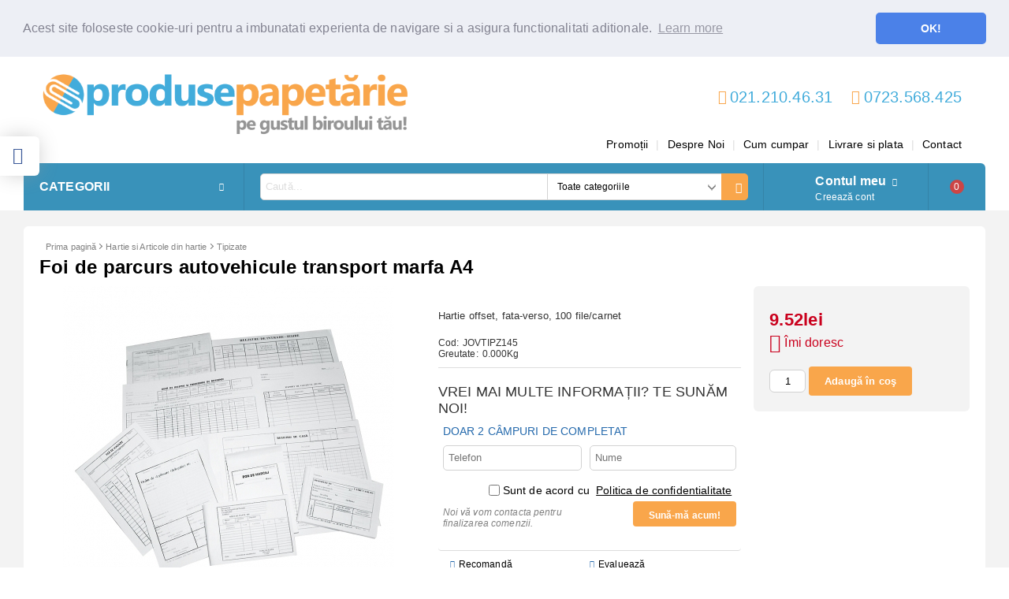

--- FILE ---
content_type: text/html; charset=utf-8
request_url: https://produse-papetarie.ro/product/18147/foi-de-parcurs-autovehicule-transport-marfa-a4.html
body_size: 29432
content:
<!DOCTYPE html><html lang="ro"><head><meta http-equiv="Content-Type" content="text/html; charset=utf-8" /><meta http-equiv="Content-Script-Type" content="text/javascript" /><meta http-equiv="Content-Style-Type" content="text/css" /><meta name="description" content="Foi de parcurs autovehicule transport marfa A4    la pretul de 9.52lei. Hartie offset, fata-verso, 100 file/carnet " /><meta name="keywords" content="produse papetarie, biblioraft, bibliorafturi, folie protectie, dosar, dosare, caiet, caiet a4, mapa, mape, capse, agrafa, agrafe, capsator, capsatoare, perforator, perforatoare, banda adeziva, benzi adezive, clipboard, flipchart, whiteboard, whiteboard magnetic, tabla magnetica, curatenie, birotica, stampila, stampile, rechizite, rucsac, ghiozdan, ghiozdane, creion, creioane, pix, pixuri, Nikidom, Herlitz, Faber Castell, Pelikan, ASTRA, Lego, Colop, Esselte, Noki, Rotring, Leiz, Canon, Centropen, Parker, Bic, Schneider, Alpino, cadouri, arta, grafica, desen tehnic, proiectare, tus, liner, marker, creion corector, fluid corector, textmarker, nikidom, roller, troller, nikidom troler, nikidom troller, penar nikidom, herlitz, ghiozdan herlitz, rucsac herlitz, penar herlitz, penar, penar echipat, ghiozdan echipat, pelikan, astra, rucsac astra, fc barcelona, real madrid, rucsac barcelona, rucsac real madrid" /><meta name="twitter:card" content="summary" /><meta name="twitter:site" content="@server.seliton.com" /><meta name="twitter:title" content="Foi de parcurs autovehicule transport marfa A4   " /><meta name="twitter:description" content="Foi de parcurs autovehicule transport marfa A4    la pretul de 9.52lei. Hartie offset, fata-verso, 100 file/carnet " /><meta name="twitter:image" content="http://produse-papetarie.ro/userfiles/productimages/product_38670.jpg" /> <link rel="icon" type="image/x-icon" href="/favicon.ico" /><title>Foi de parcurs autovehicule transport marfa A4   </title><link rel="canonical" href="https://produse-papetarie.ro/product/18147/foi-de-parcurs-autovehicule-transport-marfa-a4.html" />  <link rel="stylesheet" type="text/css" href="/userfiles/css/css_62_426.css" /><script type="text/javascript" src="/userfiles/css/js_62_125.js"></script><meta name="viewport" content="width=device-width, initial-scale=1" /><link rel="alternate" type="application/rss+xml" title="Ştiri" href="/module.php?ModuleName=com.summercart.rss&amp;UILanguage=ro&amp;FeedType=News" /><script type="text/javascript">$(function(){ $('.innerbox').colorbox({minWidth: 500, minHeight: 300, maxWidth: '90%', maxHeight: '96%'}); var maxProducts = 7; var httpsDomain = 'https://produse-papetarie.ro/'; var searchUrl = '/search.html'; var seeMoreText = 'vezi mai mult'; SC.Util.initQuickSearch(httpsDomain, maxProducts, searchUrl, seeMoreText); }); SC.storeRoot = 'https://produse-papetarie.ro/'; SC.storeRootPath = '/'; SC.ML.PROVIDE_VALID_EMAIL = 'Trebuie sa introduci o adresă de mail corectă.'; SC.JSVersion = ''; </script><script type="text/javascript">SC.Upsell = new function () { this.hasError = false; this.init = function () { if(typeof(SC.UpsellNotUsed) != 'undefined' && SC.UpsellNotUsed) { return false; } $('form[action] .js-button-add-to-cart').unbind('click').click(function (e) { if ($(window).width() < 1024) { return; } if ($(this).parents('form:first').find('input[type="file"]').length > 0) { return; } var form = $(this).parents('form').get(0); if (!SC.Util.checkAddToCartOptions(form)) { e.preventDefault(); return; } var elem = $(this).parents('form:first'); elem.find('input[name="action"]:first').val('dmAddToCartAjaxAction'); var postUrl = elem.attr('action'); var postData = elem.serialize(); elem.find('input[name="action"]:first').val('dmAddToCart'); var productId = elem.find('input[name="ProductID"]:first').val(); if (location.protocol !== 'https:') { postUrl = postUrl.replace('https://', 'http://'); } $.ajax({ type: 'POST', url: SC.storeRoot + 'cart.html' + '?UILanguage=ro', data: postData, dataType: 'json', xhrFields: {withCredentials: true}, success: function (data) { var promisesArray = []; $(document).trigger('cart:add-to-cart', [promisesArray, postData, data]); var sendProductParams = { id: $(form).find('input[name="ProductID"]').val(), quantity: $(form).find('input[name="Quantity"]').val(), productVariantId: $(form).find('input[name="ProductVariantID"]').val() }; $(document).trigger('cart:add-to-cart-category', [promisesArray, sendProductParams, data]); $.when.apply($, promisesArray).always(function() { SC.Upsell.handleResponse(data); if ($('#cart-page').length > 0) { SC.Cart.refreshCart(); } else { if (SC.Upsell.hasError) return; $.get(SC.storeRoot + 'ajax/ajax_upsell_products.php?ProductID=' + sendProductParams.id + '&ProductVariantID=' + sendProductParams.productVariantId + '&UILanguage=ro', function (data) { if (data != '') { $.colorbox({ width: '952px', className: 'cboxNoTitle', html: data, }); } else { location.href = "https://produse-papetarie.ro/cart.html"; } }, 'html'); } }); } }); return false; }); }; this.handleResponse = function (data) { this.hasError = false; if (data['headerCart'] != '') { $('.js-header-cart').replaceWith(data['headerCart']); } if (data['headerCartMobile'] != '') { $('.js-mobile-menu-item-cart').replaceWith(data['headerCartMobile']); } if ((typeof(data['error']) != 'undefined') && (data['error'] != '')) { alert(data['error']); this.hasError = true; } SC.Upsell.init(); }; }; $(function () { SC.Upsell.init(); }); </script><!-- Global site tag (gtag.js) - Google Analytics -->
<script async src="https://www.googletagmanager.com/gtag/js?id=UA-120368473-2"></script>
<script>
  window.dataLayer = window.dataLayer || [];
  function gtag(){dataLayer.push(arguments);}
  gtag('js', new Date());

  gtag('config', 'UA-120368473-2');
</script>

 
		<script type="application/ld+json">
			{
				"@context": "https://schema.org",
				"@type": "BreadcrumbList",
				"itemListElement":
				[
					{
						"@type": "ListItem",
						"position": 1,
						"item":
						{
							"@id": "https://produse-papetarie.ro/",
							"name": "Prima pagină"
						}
					},
					{
						"@type": "ListItem",
						"position": 2,
						"item":
						{
							"@id": "https://produse-papetarie.ro/category/6/hartie-si-articole-din-hartie.html",
							"name": "Hartie si Articole din hartie"
						}
					},
					{
						"@type": "ListItem",
						"position": 3,
						"item":
						{
							"@id": "https://produse-papetarie.ro/category/98/tipizate.html",
							"name": "Tipizate"
						}
					},
					{
						"@type": "ListItem",
						"position": 4,
						"item":
						{
							"@id": "https://produse-papetarie.ro/product/18147/foi-de-parcurs-autovehicule-transport-marfa-a4.html",
							"name": "Foi de parcurs autovehicule transport marfa A4   "
						}
					}
				]
			}
		</script>  <link rel="preload" href="/skins/assets/fonts/awesome-icons-4.7/fontawesome-webfont.woff2" as="font" type="font/woff2" crossorigin /><link rel="preload" href="/skins/assets/fonts/open-iconic-11/fonts/open-iconic.woff2" as="font" type="font/woff2" crossorigin /><link rel="preload" href="/skins/mega_shop_retina/customer/fonts/open-sans-v17-cyrillic_latin-regular.woff2" as="font" type="font/woff2" crossorigin /><meta property="og:site_name" content="www.produse-papetarie.ro" /><meta property="og:locality" content="Bucuresti" /><meta property="og:street-address" content="Strada Pancota nr. 139, sector 2" /><meta property="og:postal-code" content="022776" /><meta property="og:country-name" content="România" /><meta property="og:email" content="office@produse-papetarie.ro" /><meta property="og:phone_number" content="021.210.46.31" /><meta property="og:fax_number" content="021.210.46.31" /><meta property="og:type" content="product" /><meta property="og:title" content="Foi de parcurs autovehicule transport marfa A4   " /><meta property="og:url" content="https://produse-papetarie.ro/product/18147/foi-de-parcurs-autovehicule-transport-marfa-a4.html" /><meta property="og:image" content="https://produse-papetarie.ro/userfiles/productimages/product_38670.jpg" /><meta property="og:description" content="Hartie offset, fata-verso, 100 file/carnet" /><script type="text/javascript">!function() { var scEOFacebook = new SCEvents('FB_E_T'); scEOFacebook.sendCategoryIsEnabled = false; scEOFacebook.sendCategoryParams = []; scEOFacebook.sendBrandIsEnabled = false; scEOFacebook.sendBrandParams = []; scEOFacebook.sendProductIsEnabled = false; scEOFacebook.sendProductParams = []; scEOFacebook.sendProductsListingParams = {"18147":{"isEnabled":false,"params":{"id":18147,"name":"Foi de parcurs autovehicule transport marfa A4   ","url":"https:\/\/produse-papetarie.ro\/product\/18147\/foi-de-parcurs-autovehicule-transport-marfa-a4.html","img":"https:\/\/produse-papetarie.ro\/userfiles\/productimages\/product_38670.jpg","currency":"USD","price":"2.19","promo":"0","category":[{"id":98,"name":"Tipizate","parent":6,"breadcrumb":[{"id":6,"name":"Hartie si Articole din hartie","parent":false},{"id":98,"name":"Tipizate","parent":6}]}],"inventory":{"variations":false,"stock":false}}}}; scEOFacebook.pageCode = "com.summercart.dynamic_page.product"; scEOFacebook.visitHelpPageIsEnabled = false; scEOFacebook.cartProductIds = []; scEOFacebook.cartCustomerCurrency = 'USD'; scEOFacebook.cartSubTotal = '0.00'; scEOFacebook.orderInfo = false; scEOFacebook.trackProductsOnCategoryPages = 1; scEOFacebook.eventCode = '0'; scEOFacebook.eventId = '1769429722.6001-0'; !function(f,b,e,v,n,t,s){if(f.fbq)return;n=f.fbq=function(){n.callMethod? n.callMethod.apply(n,arguments):n.queue.push(arguments)};if(!f._fbq)f._fbq=n; n.push=n;n.loaded=!0;n.version='2.0';n.queue=[];t=b.createElement(e);t.async=!0; t.src=v;s=b.getElementsByTagName(e)[0];s.parentNode.insertBefore(t,s)}(window, document,'script','//connect.facebook.net/en_US/fbevents.js'); fbq('init', '1320234234655164', {}); fbq('track', 'PageView', {}, {eventID: scEOFacebook.eventId}); scEOFacebook.init(); window.fq = fbq; $(document).on(scEOFacebook.getEventStr('tracking:view-product'), function(event, product) { const productId = product.parentId ? product.parentId : product.id; fq('track', 'ViewContent', {value: (parseFloat(product.promo) !== 0 ? product.promo : product.price), currency: product.currency, content_name: product.name, content_type: 'product', content_ids: productId}, {eventID: scEOFacebook.eventId}); }); $(document).on(scEOFacebook.getEventStr('tracking:view-category'), function(event, category, pageWrapper) { var breadcrumb = []; var productIds = []; for (i in category.breadcrumb) { breadcrumb.push(category.breadcrumb[i].name); } if (typeof pageWrapper == 'undefined') pageWrapper = 'body'; $(pageWrapper).find('.js-has-data-productId').each(function() { productIds.push($(this).attr('data-productId')); }); if (scEOFacebook.trackProductsOnCategoryPages) { fq('track', 'ViewContent', {content_name: category.name, content_category: breadcrumb.join(' > '), content_type: 'product', content_ids: productIds}, {eventID: scEOFacebook.eventId}); } }); $(document).on(scEOFacebook.getEventStr('tracking:infinite-scroll-loaded'), function(event, category, pageWrapper) { $(document).trigger(scEOFacebook.getEventStr('tracking:view-category'), [category, pageWrapper]); }); $(document).on(scEOFacebook.getEventStr('tracking:view-brand'), function(event, brand) { fq('track', 'ViewContent', {content_name: brand.name}, {eventID: scEOFacebook.eventId}); }); $(document).on(scEOFacebook.getEventStr('tracking:register'), function(event, data) { fq('track', 'CompleteRegistration', {content_name: data.email}); }); $(document).on(scEOFacebook.getEventStr('tracking:search'), function(event, searchPhrase) { fq('track', 'Search', {search_string: searchPhrase}); }); $(document).on(scEOFacebook.getEventStr('tracking:add-to-wishlist'), function(event, product) { fq('track', 'AddToWishlist', {value: (parseFloat(product.promo) !== 0 ? product.promo : product.price), currency: product.currency, content_name: product.name, content_type: 'product', content_ids: product.id, content_category: getFacebookETCategoryBranch(product)}); }); $(document).on(scEOFacebook.getEventStr('tracking:add-to-cart'), function(event, promisesArray, product, productVariantId, quantity) { var eventSent = $.Deferred(); promisesArray.push(eventSent.promise()); var OriginalImage = window.Image; window.Image = function (width, height) { var img = new OriginalImage(width, height); img.onload = function () { eventSent.resolve(); }; return img; }; const productId = product.parentId ? product.parentId : product.id; fq('track', 'AddToCart', {value: (parseFloat(product.promo) !== 0 ? product.promo : product.price), currency: product.currency, content_name: product.name, content_type: 'product', content_ids: productId, content_category: getFacebookETCategoryBranch(product)}, {eventID: scEOFacebook.eventId}); window.Image = OriginalImage; setTimeout(function() { eventSent.resolve(); }, 1000); }); function getFacebookETCategoryBranch(product) { if ((typeof(product.category) == 'undefined') || (product.category.length == 0)) { return ''; } var category = product.category[0]; var breadcrumb = []; for (i in category.breadcrumb) { breadcrumb.push(category.breadcrumb[i].name); } breadcrumb.push(category.name); return breadcrumb.join(' > '); } }(); </script></head><body class="lang-ro dynamic-page dynamic-page-product layout-34 layout-type-wide products-per-row-4 " ><div class="c-body-container js-body-container"><div class="c-body-container__sub"><header class="c-header container js-header-container"><div class="c-header__topline"><div class="c-header__intro-text">Bine ați venit!</div></div><div class="c-header__standard"><div class="c-header__standard-top-info"><div class="c-header__logo-wrapper"><h2 class="c-header__logo c-header__logo--is-image"><a href="/"><img class="c-header__logo-image" src="/userfiles/logo/v4.png" alt="www.produse-papetarie.ro" width="2654" height="452" /></a></h2></div><div class="c-header__standard-top-info-rows"><div class="c-header__lang-and-currency-row"><div class="c-header__company-info-row"><div class="c-header__phone-wrapper c-header__contacet-row"><a class="c-header__phone-number" href="tel:021.210.46.31">021.210.46.31</a></div><div class="c-header__phone-wrapper c-header__contacet-row"><a class="c-header__phone-number" href="tel:0723.568.425">0723.568.425</a></div><div class="c-header__email-wrapper c-header__contacet-row"><a class="c-header__email-link" href="mailto:example@example.com">example@example.com</a></div></div><div class="c-header__lang-and-currency-wrapper"><div class="c-header__language"><div class="language-container"></div></div></div></div></div><div class="c-header__top-menu-row"><script type="text/javascript">$(function () { SC.Util.attachDropDown('#top-menu li', 'below'); SC.Util.attachDropDown('#top-menu li ul li', 'right'); }); </script><ul id="top-menu" class="c-header__top-menu-line"><li class="c-header__top-menu-item "><a href="/all_promotions.html"  title="Promoții" class="c-header__top-menu-link tab">Promoții </a></li><span class="c-header__top-menu-separator">|</span><li class="c-header__top-menu-item "><a href="/page/3/despre-noi.html"  title="Despre Noi" class="c-header__top-menu-link tab">Despre Noi </a></li><span class="c-header__top-menu-separator">|</span><li class="c-header__top-menu-item "><a href="/page/9/cum-cumpar.html"  title="Cum cumpar" class="c-header__top-menu-link tab">Cum cumpar </a></li><span class="c-header__top-menu-separator">|</span><li class="c-header__top-menu-item "><a href="/page/8/livrare-si-plata.html"  title="Livrare si plata" class="c-header__top-menu-link tab">Livrare si plata </a></li><span class="c-header__top-menu-separator">|</span><li class="c-header__top-menu-item "><a href="/form/1/contact.html"  title="Contact" class="c-header__top-menu-link tab">Contact </a></li><span class="c-header__top-menu-separator">|</span></ul></div></div><div class="c-header__navigation-line"><div class="c-header__menu-tree js-desktop-menu-item-nav"><span class="c-header__menu-tree-label">Categorii</span></div><div class="c-header__search js-header-search"><div class="c-header__search-advanced"><a href="/search.html?action=dmAdvancedSearch">Căutare avansată</a></div><div class="c-header__search-form-icon-wrapper"><form action="/search.html" class="c-header_search_form js-header-search-form"><input type="text" class="c-header__search_input js-header-search-input" id="sbox" name="phrase" value="" placeholder="Caută..." /><span class="c-header__search-tool custom-select"><select name="CategoryID" id="SearchCategories">
<option value="" selected="selected">Toate categoriile</option>
<option value="232">Ghiozdane, rucsaci, genti scolare</option>
<option value="253">Penare si etuiuri scolare</option>
<option value="149">Rechizite scolare</option>
<option value="387">Caterpillar</option>
<option value="329">Brand Optima</option>
<option value="200">Cadouri</option>
<option value="204">Instrumente de scris de lux</option>
<option value="184">Pachete office</option>
<option value="1">Organizare şi Arhivare</option>
<option value="2">Comunicare si prezentare</option>
<option value="22">Accesorii de birou</option>
<option value="395">Accesorii IT</option>
<option value="57">Instrumente de scris si corectat</option>
<option value="130">Arta si Grafica</option>
<option value="192">Desen tehnic si Proiectare</option>
<option value="5">Tehnica de birou</option>
<option value="6">Hartie si Articole din hartie</option>
<option value="7">Ambalare si marcare</option>
<option value="9">Stampile si accesorii</option>
<option value="10">Produse de curatenie</option>
<option value="476">Jocuri&amp;Jucarii</option>
</select>
</span><span class="c-header__search-button"><input type="submit" value="Căutare" class="c-header__search-button-submit" /></span></form></div></div><div class="c-header__profile-wrapper js-header-login-section"><div class="c-header__profile"><a href="https://produse-papetarie.ro/login.html" class="c-header__profile_link c-header__profile-login">Contul meu</a><a href="https://produse-papetarie.ro/register.html" class="c-header__profile_link c-header__profile-register">Creează cont</a></div><div class="c-header__profile-drop-down"><div class="c-header__profile-not-logged"><form method="post" action="https://produse-papetarie.ro/login.html"><div class="c-header__email-input-wrapper"><input type="email" class="c-header__email-input" autocomplete="off" name="Email" id="Email" placeholder="Adresă de e-mail" size="23" /></div><div class="c-header__password-input-wrapper"><input type="password" autocomplete="off" class="c-header__password-input" autocomplete="off" name="Password" id="Password" placeholder="Password" size="23" /></div><div class="c-header__profile-not-logged-buttons"><span class="c-header__register-link-wrapper"><a href="https://produse-papetarie.ro/register.html" class="c-header__register-link">Creează cont</a></span><span class="c-header__login-button-wrapper o-button-simple u-designer-button"><input type="submit" class="c-header__login-button o-button-simple-submit u-designer-button-submit" value="Autentificare" /><span class="c-header__login-button-icon o-button-simple-icon"></span></span></div></form></div></div></div><div class="c-header__cart js-header-cart"><h2 class="c-header__cart-title"><span class="c-header__cart-zero">0</span></h2><div class="c-header__cart-wrapper js-header-mini-cart-wrapper"><div class="c-header__cart--empty-icon"></div></div></div></div></div><div class="c-header__mobile"><div class="c-header__standard-logo-section"><h2 class="c-header__logo c-header__logo--is-image"><a href="/"><img class="c-header__logo-image" src="/userfiles/logo/v4.png" alt="www.produse-papetarie.ro" width="2654" height="452" /></a></h2><span class="c-header__mobile-contact-info"><a class="c-header__phone-number" href="tel:021.210.46.31">021.210.46.31</a></span><span class="c-header__mobile-contact-info"><a class="c-header__phone-number" href="tel:0723.568.425">0723.568.425</a></span></div><div class="c-header__mobile-email-info" style="display: none;"><a class="c-header__email-link" href="mailto:example@example.com">example@example.com</a></div><div class="c-header__mobile-top-menu"><script type="text/javascript">$(function () { SC.Util.attachDropDown('#top-menu li', 'below'); SC.Util.attachDropDown('#top-menu li ul li', 'right'); }); </script><ul id="top-menu" class="c-header__top-menu-line"><li class="c-header__top-menu-item "><a href="/all_promotions.html"  title="Promoții" class="c-header__top-menu-link tab">Promoții </a></li><span class="c-header__top-menu-separator">|</span><li class="c-header__top-menu-item "><a href="/page/3/despre-noi.html"  title="Despre Noi" class="c-header__top-menu-link tab">Despre Noi </a></li><span class="c-header__top-menu-separator">|</span><li class="c-header__top-menu-item "><a href="/page/9/cum-cumpar.html"  title="Cum cumpar" class="c-header__top-menu-link tab">Cum cumpar </a></li><span class="c-header__top-menu-separator">|</span><li class="c-header__top-menu-item "><a href="/page/8/livrare-si-plata.html"  title="Livrare si plata" class="c-header__top-menu-link tab">Livrare si plata </a></li><span class="c-header__top-menu-separator">|</span><li class="c-header__top-menu-item "><a href="/form/1/contact.html"  title="Contact" class="c-header__top-menu-link tab">Contact </a></li><span class="c-header__top-menu-separator">|</span></ul></div><ul class="c-header__mobile-menu"><li class="c-header__mobile-menu-item mobile-menu-item-nav js-mobile-menu-item-nav"><div class="c-header__menu-tree js-desktop-menu-item-nav"><span class="c-header__menu-tree-label"></span></div></li><li class="c-header__mobile-menu-item mobile-menu-item-account is-not-logged"><div class="mobile-menu-item-login"><div class="c-header__profile-drop-down"><div class="c-header__profile-not-logged"><form method="post" action="https://produse-papetarie.ro/login.html"><div class="c-header__email-input-wrapper"><input type="email" class="c-header__email-input" name="Email" id="Email1" placeholder="Adresă de e-mail" size="23" /></div><div class="c-header__password-input-wrapper"><input type="password" autocomplete="off" class="c-header__password-input" name="Password" id="Password1" placeholder="Password" size="23" /></div><div class="c-header__profile-not-logged-buttons"><span class="c-header__register-link-wrapper"><a href="https://produse-papetarie.ro/register.html" class="c-header__register-link">Creează cont</a></span><span class="c-header__login-button-wrapper o-button-simple u-designer-button"><input type="submit" class="c-header__login-button o-button-simple-submit u-designer-button-submit" value="Autentificare" /><span class="c-header__login-button-icon o-button-simple-icon"></span></span></div></form></div></div></div></li><li class="c-header__mobile-menu-item mobile-menu-item-search"><div class="c-header__search c-header__search--mobile"><form action="/search.html" class="c-header_search_form js-header-search-form"><input type="text" class="c-header__search_input c-header__search_input--mobile  js-header-search-input" id="js-search-phrase" name="phrase" value="" placeholder="Caută..." /><span class="c-header__search-button"><input type="submit" value="Căutare" class="c-header__search-button-submit" /></span></form></div></li><li class="c-header__mobile-menu-item mobile-menu-item-international"><div class="mobile-menu-item-language-and-currency"><div class="mobile-menu-item-language-and-currency-inner"></div></div></li><li class="c-header__mobile-menu-item"><a id="mobile-cart" class="c-header__cart--empty mobile-menu-item-cart" href="https://produse-papetarie.ro/cart.html"></a></li></ul></div><div class="c-header__social-media"><div class="c-header__social-list"><div class="c-header__social-fb" title="Facebook"><a class="c-header__social-link c-header__social-fb-link" href="https://www.facebook.com/produsepapetarie.ro" target="_blank" rel="publisher"><span class="c-header__social-fb-icon">&nbsp;</span></a></div></div></div></header><main>
<div class="o-column c-layout-top o-layout--horizontal c-layout-top__sticky sticky js-layout-top">
	<div class="c-layout-wrapper c-layout-top__sticky-wrapper">
		<div class="o-box c-box-main-menu js-main-menu-box">

	<div class="o-box-content c-box-main-menu__content">
		<ul class="c-box-main-menu__list">
							<li class="menu-item-mega-menu c-box-main-menu__item js-box-main-menu__item">
					<a href="/category/232/ghiozdane-rucsaci-genti-scolare.html" title="Ghiozdane, rucsaci, genti scolare" class="c-box-main-menu__item-link">
						<img class="c-box-main-menu__item-image" src="/userfiles/categoryimages/image_d9df6549a7591eea39c93466ba9a2e3d.jpg" alt="" width="24" height="24" />						Ghiozdane, rucsaci, genti scolare
						<span class="c-box-main-menu__mobile-control js-mobile-control"><span>+</span></span>
					</a>
											<ul class="c-mega-menu__rows-list js-mega-menu-list">
		<li class="c-mega-menu__row js-mega-menu__row">
					<div class="c-mega-menu__title-box c-mega-menu__titile-width-100% js-mega-menu-title-box" style="width:100%;"><span>Ghiozdane, rucsacuri, genti scolare</span></div>
			<div class="c-mega-menu__content-box c-mega-menu__content-width-100% js-mega-menu-content-box" style="width:100%;"><div id="box-megabox-0-1-33" class="c-box c-box--megabox-0-1-33 c-box-categories js-box-categories ">

	<a class="c-box-categories__main-category-link" href="/category/232/ghiozdane-rucsaci-genti-scolare.html">		<div class="c-box-categories__box-title-wrapper o-box-title-wrapper">
		<h2 class="c-box-categories__box-title o-box-title">Ghiozdane, rucsacuri, genti scolare</h2>
	</div>
	
		<div class="c-box-categories__base-category-image-wrapper">
		<img class="c-box-categories__base-category-image js-mega-menu-images" data-src="/userfiles/categoryimages/image_fdbf5377c0eb3b8eb97f7e8407223d40.jpg" width="64" height="49" loading="lazy" />
	</div>
		</a>
	<ul class="c-box-categories__list">
				<li class="c-box-categories__category c-box-categories__categories-per-row-7">
			<a class="c-box-categories__category-title-link" href="/category/233/ghiozdane-troller-nikidom-roller.html" title="Ghiozdane troller Nikidom Roller (32)">
								<img class="c-box-categories__category-image js-mega-menu-images" data-src="/userfiles/categoryimages/image_218e5a14de9972331f78c4dd05e846e6.jpg" width="100" height="100" loading="lazy" />
								<div class="c-box-categories__category-name-wrapper">
					<span class="c-box-categories__category-name">Ghiozdane troller Nikidom Roller</span> 
					<span class="c-box-categories__category-product-count">(32)</span>				</div>
			</a>
		</li>
				<li class="c-box-categories__category c-box-categories__categories-per-row-7">
			<a class="c-box-categories__category-title-link" href="/category/369/ghiozdane-herlitz.html" title="Ghiozdane Herlitz (14)">
								<img class="c-box-categories__category-image js-mega-menu-images" data-src="/userfiles/categoryimages/image_a8df1265f09351520c0667999ee8c82f.jpg" width="90" height="90" loading="lazy" />
								<div class="c-box-categories__category-name-wrapper">
					<span class="c-box-categories__category-name">Ghiozdane Herlitz</span> 
					<span class="c-box-categories__category-product-count">(14)</span>				</div>
			</a>
		</li>
				<li class="c-box-categories__category c-box-categories__categories-per-row-7">
			<a class="c-box-categories__category-title-link" href="/category/281/ghiozdane-lego.html" title="Ghiozdane Lego (41)">
								<img class="c-box-categories__category-image js-mega-menu-images" data-src="/userfiles/categoryimages/image_9ab0e7d3e10b7a465cd9991d8cedde82.jpg" width="77" height="90" loading="lazy" />
								<div class="c-box-categories__category-name-wrapper">
					<span class="c-box-categories__category-name">Ghiozdane Lego</span> 
					<span class="c-box-categories__category-product-count">(41)</span>				</div>
			</a>
		</li>
				<li class="c-box-categories__category c-box-categories__categories-per-row-7">
			<a class="c-box-categories__category-title-link" href="/category/429/troller-lego.html" title="Troller Lego (3)">
								<img class="c-box-categories__category-image js-mega-menu-images" data-src="/userfiles/categoryimages/image_2639b7640603106146e69613e613c449.jpg" width="90" height="90" loading="lazy" />
								<div class="c-box-categories__category-name-wrapper">
					<span class="c-box-categories__category-name">Troller Lego</span> 
					<span class="c-box-categories__category-product-count">(3)</span>				</div>
			</a>
		</li>
				<li class="c-box-categories__category c-box-categories__categories-per-row-7">
			<a class="c-box-categories__category-title-link" href="/category/315/ghiozdane-tiger.html" title="Ghiozdane Tiger (6)">
								<img class="c-box-categories__category-image js-mega-menu-images" data-src="/userfiles/categoryimages/image_92c9816065c7cbccaf56994203e1b52e.jpg" width="90" height="90" loading="lazy" />
								<div class="c-box-categories__category-name-wrapper">
					<span class="c-box-categories__category-name">Ghiozdane Tiger</span> 
					<span class="c-box-categories__category-product-count">(6)</span>				</div>
			</a>
		</li>
				<li class="c-box-categories__category c-box-categories__categories-per-row-7">
			<a class="c-box-categories__category-title-link" href="/category/426/ghiozdane-rucsaci-gorjuss.html" title="Ghiozdane, rucsaci Gorjuss (22)">
								<img class="c-box-categories__category-image js-mega-menu-images" data-src="/userfiles/categoryimages/image_436a8ee704a1de701b9c2283653894ab.jpg" width="90" height="90" loading="lazy" />
								<div class="c-box-categories__category-name-wrapper">
					<span class="c-box-categories__category-name">Ghiozdane, rucsaci Gorjuss</span> 
					<span class="c-box-categories__category-product-count">(22)</span>				</div>
			</a>
		</li>
				<li class="c-box-categories__category c-box-categories__categories-per-row-7">
			<a class="c-box-categories__category-title-link" href="/category/295/ghiozdane-echipate.html" title="Ghiozdane echipate (29)">
								<img class="c-box-categories__category-image js-mega-menu-images" data-src="/userfiles/categoryimages/image_9bef51f42bbdfb9bec65de31f31f4b34.jpg" width="100" height="100" loading="lazy" />
								<div class="c-box-categories__category-name-wrapper">
					<span class="c-box-categories__category-name">Ghiozdane echipate</span> 
					<span class="c-box-categories__category-product-count">(29)</span>				</div>
			</a>
		</li>
				<li class="c-box-categories__category c-box-categories__categories-per-row-7">
			<a class="c-box-categories__category-title-link" href="/category/241/ghiozdane-neechipate.html" title="Ghiozdane neechipate (12)">
								<img class="c-box-categories__category-image js-mega-menu-images" data-src="/userfiles/categoryimages/image_c6463929d4489c09deeccffba6509cb3.jpg" width="90" height="90" loading="lazy" />
								<div class="c-box-categories__category-name-wrapper">
					<span class="c-box-categories__category-name">Ghiozdane neechipate</span> 
					<span class="c-box-categories__category-product-count">(12)</span>				</div>
			</a>
		</li>
				<li class="c-box-categories__category c-box-categories__categories-per-row-7">
			<a class="c-box-categories__category-title-link" href="/category/243/genti-de-umar-zip-it.html" title="Genti de umar ZIP..IT (2)">
								<img class="c-box-categories__category-image js-mega-menu-images" data-src="/userfiles/categoryimages/image_808c45991cdb85a5d1c028ab5e7ddad1.jpg" width="100" height="100" loading="lazy" />
								<div class="c-box-categories__category-name-wrapper">
					<span class="c-box-categories__category-name">Genti de umar ZIP..IT</span> 
					<span class="c-box-categories__category-product-count">(2)</span>				</div>
			</a>
		</li>
				<li class="c-box-categories__category c-box-categories__categories-per-row-7">
			<a class="c-box-categories__category-title-link" href="/category/245/rucsaci-zip-it.html" title="Rucsaci ZIP..IT (25)">
								<img class="c-box-categories__category-image js-mega-menu-images" data-src="/userfiles/categoryimages/image_8eb89b28764dccf7b898f54e70b944fd.jpg" width="100" height="100" loading="lazy" />
								<div class="c-box-categories__category-name-wrapper">
					<span class="c-box-categories__category-name">Rucsaci ZIP..IT</span> 
					<span class="c-box-categories__category-product-count">(25)</span>				</div>
			</a>
		</li>
				<li class="c-box-categories__category c-box-categories__categories-per-row-7">
			<a class="c-box-categories__category-title-link" href="/category/470/rucsaci-nikidom-roller.html" title="Rucsaci Nikidom Roller (10)">
								<img class="c-box-categories__category-image js-mega-menu-images" data-src="/userfiles/categoryimages/image_8d84bb7e4a154ab6141051041fdcd9fd.jpg" width="90" height="90" loading="lazy" />
								<div class="c-box-categories__category-name-wrapper">
					<span class="c-box-categories__category-name">Rucsaci Nikidom Roller</span> 
					<span class="c-box-categories__category-product-count">(10)</span>				</div>
			</a>
		</li>
				<li class="c-box-categories__category c-box-categories__categories-per-row-7">
			<a class="c-box-categories__category-title-link" href="/category/422/rucsaci-bestlife.html" title="Rucsaci BESTLIFE (40)">
								<img class="c-box-categories__category-image js-mega-menu-images" data-src="/userfiles/categoryimages/image_c49c807aec810c9d5306689a55dd565f.jpg" width="90" height="90" loading="lazy" />
								<div class="c-box-categories__category-name-wrapper">
					<span class="c-box-categories__category-name">Rucsaci BESTLIFE</span> 
					<span class="c-box-categories__category-product-count">(40)</span>				</div>
			</a>
		</li>
				<li class="c-box-categories__category c-box-categories__categories-per-row-7">
			<a class="c-box-categories__category-title-link" href="/category/283/rucsaci-lego.html" title="Rucsaci Lego (29)">
								<img class="c-box-categories__category-image js-mega-menu-images" data-src="/userfiles/categoryimages/283/jpeg/category_283_34e13d4d.jpg" width="90" height="90" loading="lazy" />
								<div class="c-box-categories__category-name-wrapper">
					<span class="c-box-categories__category-name">Rucsaci Lego</span> 
					<span class="c-box-categories__category-product-count">(29)</span>				</div>
			</a>
		</li>
				<li class="c-box-categories__category c-box-categories__categories-per-row-7">
			<a class="c-box-categories__category-title-link" href="/category/248/rucsaci-business-casual.html" title="Rucsaci Business&amp;Casual (9)">
								<img class="c-box-categories__category-image js-mega-menu-images" data-src="/userfiles/categoryimages/248/jpeg/category_248_34e148bd.jpg" width="90" height="90" loading="lazy" />
								<div class="c-box-categories__category-name-wrapper">
					<span class="c-box-categories__category-name">Rucsaci Business&amp;Casual</span> 
					<span class="c-box-categories__category-product-count">(9)</span>				</div>
			</a>
		</li>
				<li class="c-box-categories__category c-box-categories__categories-per-row-7">
			<a class="c-box-categories__category-title-link" href="/category/252/saci-si-genti-de-sport.html" title="Saci si genti de sport (9)">
								<img class="c-box-categories__category-image js-mega-menu-images" data-src="/userfiles/categoryimages/image_0cd2a074d94e1f669b5ff3d40a37d126.jpg" width="100" height="100" loading="lazy" />
								<div class="c-box-categories__category-name-wrapper">
					<span class="c-box-categories__category-name">Saci si genti de sport</span> 
					<span class="c-box-categories__category-product-count">(9)</span>				</div>
			</a>
		</li>
			</ul>

</div></div>
			</li>
	</ul>

									</li>
				<li class="c-box-main-menu__separator">|</li>							<li class="menu-item-mega-menu c-box-main-menu__item js-box-main-menu__item">
					<a href="/category/253/penare-si-etuiuri-scolare.html" title="Penare si etuiuri scolare" class="c-box-main-menu__item-link">
						<img class="c-box-main-menu__item-image" src="/userfiles/categoryimages/image_33b79c370951b749f199fa245b817ba4.jpg" alt="" width="24" height="24" />						Penare si etuiuri scolare
						<span class="c-box-main-menu__mobile-control js-mobile-control"><span>+</span></span>
					</a>
											<ul class="c-mega-menu__rows-list js-mega-menu-list">
		<li class="c-mega-menu__row js-mega-menu__row">
					<div class="c-mega-menu__title-box c-mega-menu__titile-width-100% js-mega-menu-title-box" style="width:100%;"><span>Penare si etuiuri scolare</span></div>
			<div class="c-mega-menu__content-box c-mega-menu__content-width-100% js-mega-menu-content-box" style="width:100%;"><div id="box-megabox-0-1-34" class="c-box c-box--megabox-0-1-34 c-box-categories js-box-categories ">

	<a class="c-box-categories__main-category-link" href="/category/253/penare-si-etuiuri-scolare.html">		<div class="c-box-categories__box-title-wrapper o-box-title-wrapper">
		<h2 class="c-box-categories__box-title o-box-title">Penare si etuiuri scolare</h2>
	</div>
	
		</a>
	<ul class="c-box-categories__list">
				<li class="c-box-categories__category c-box-categories__categories-per-row-6">
			<a class="c-box-categories__category-title-link" href="/category/256/penare-faber-castell.html" title="Penare Faber Castell (15)">
								<img class="c-box-categories__category-image js-mega-menu-images" data-src="/userfiles/categoryimages/image_bdf8a4984c1c06f62cd22fe0f817c6b6.jpg" width="100" height="100" loading="lazy" />
								<div class="c-box-categories__category-name-wrapper">
					<span class="c-box-categories__category-name">Penare Faber Castell</span> 
					<span class="c-box-categories__category-product-count">(15)</span>				</div>
			</a>
		</li>
				<li class="c-box-categories__category c-box-categories__categories-per-row-6">
			<a class="c-box-categories__category-title-link" href="/category/472/penare-deli.html" title="Penare Deli (5)">
								<img class="c-box-categories__category-image js-mega-menu-images" data-src="/userfiles/categoryimages/image_b1649ae263eaaa097cadb79cc21a0e1f.jpg" width="90" height="90" loading="lazy" />
								<div class="c-box-categories__category-name-wrapper">
					<span class="c-box-categories__category-name">Penare Deli</span> 
					<span class="c-box-categories__category-product-count">(5)</span>				</div>
			</a>
		</li>
				<li class="c-box-categories__category c-box-categories__categories-per-row-6">
			<a class="c-box-categories__category-title-link" href="/category/258/penare-nikidom-roller.html" title="Penare Nikidom Roller (2)">
								<img class="c-box-categories__category-image js-mega-menu-images" data-src="/userfiles/categoryimages/image_77f5a6d42438669861ff33477a44071e.jpg" width="90" height="90" loading="lazy" />
								<div class="c-box-categories__category-name-wrapper">
					<span class="c-box-categories__category-name">Penare Nikidom Roller</span> 
					<span class="c-box-categories__category-product-count">(2)</span>				</div>
			</a>
		</li>
				<li class="c-box-categories__category c-box-categories__categories-per-row-6">
			<a class="c-box-categories__category-title-link" href="/category/282/penare-lego.html" title="Penare Lego (16)">
								<img class="c-box-categories__category-image js-mega-menu-images" data-src="/userfiles/categoryimages/image_6f7305870883759c20804e15dfda910e.jpg" width="90" height="90" loading="lazy" />
								<div class="c-box-categories__category-name-wrapper">
					<span class="c-box-categories__category-name">Penare Lego</span> 
					<span class="c-box-categories__category-product-count">(16)</span>				</div>
			</a>
		</li>
				<li class="c-box-categories__category c-box-categories__categories-per-row-6">
			<a class="c-box-categories__category-title-link" href="/category/428/penare-gorjuss.html" title="Penare Gorjuss (10)">
								<img class="c-box-categories__category-image js-mega-menu-images" data-src="/userfiles/categoryimages/image_b1cd2d5a853f13c9e61aeb4b0e08b0dc.jpg" width="90" height="90" loading="lazy" />
								<div class="c-box-categories__category-name-wrapper">
					<span class="c-box-categories__category-name">Penare Gorjuss</span> 
					<span class="c-box-categories__category-product-count">(10)</span>				</div>
			</a>
		</li>
				<li class="c-box-categories__category c-box-categories__categories-per-row-6">
			<a class="c-box-categories__category-title-link" href="/category/259/penare-zip-it.html" title="Penare ZIP..IT (71)">
								<img class="c-box-categories__category-image js-mega-menu-images" data-src="/userfiles/categoryimages/image_7ab17de5c5aa4726da77e764c9ead466.jpg" width="100" height="100" loading="lazy" />
								<div class="c-box-categories__category-name-wrapper">
					<span class="c-box-categories__category-name">Penare ZIP..IT</span> 
					<span class="c-box-categories__category-product-count">(71)</span>				</div>
			</a>
		</li>
				<li class="c-box-categories__category c-box-categories__categories-per-row-6">
			<a class="c-box-categories__category-title-link" href="/category/275/penare-alpino.html" title="Penare Alpino (3)">
								<img class="c-box-categories__category-image js-mega-menu-images" data-src="/userfiles/categoryimages/image_57195a65ea3cbf52fbf4071bff6479a5.jpg" width="100" height="100" loading="lazy" />
								<div class="c-box-categories__category-name-wrapper">
					<span class="c-box-categories__category-name">Penare Alpino</span> 
					<span class="c-box-categories__category-product-count">(3)</span>				</div>
			</a>
		</li>
				<li class="c-box-categories__category c-box-categories__categories-per-row-6">
			<a class="c-box-categories__category-title-link" href="/category/277/penare-carioca.html" title="Penare Carioca (4)">
								<img class="c-box-categories__category-image js-mega-menu-images" data-src="/userfiles/categoryimages/image_f6c7d2107b0607cf6a445deadad738a0.jpg" width="100" height="100" loading="lazy" />
								<div class="c-box-categories__category-name-wrapper">
					<span class="c-box-categories__category-name">Penare Carioca</span> 
					<span class="c-box-categories__category-product-count">(4)</span>				</div>
			</a>
		</li>
				<li class="c-box-categories__category c-box-categories__categories-per-row-6">
			<a class="c-box-categories__category-title-link" href="/category/367/penare-neechipate-tiger.html" title="Penare neechipate Tiger (4)">
								<img class="c-box-categories__category-image js-mega-menu-images" data-src="/userfiles/categoryimages/image_1dab11aa2aad004295eb802ed17566f2.jpg" width="90" height="90" loading="lazy" />
								<div class="c-box-categories__category-name-wrapper">
					<span class="c-box-categories__category-name">Penare neechipate Tiger</span> 
					<span class="c-box-categories__category-product-count">(4)</span>				</div>
			</a>
		</li>
				<li class="c-box-categories__category c-box-categories__categories-per-row-6">
			<a class="c-box-categories__category-title-link" href="/category/260/penare-neechipate-herlitz.html" title="Penare neechipate Herlitz (11)">
								<img class="c-box-categories__category-image js-mega-menu-images" data-src="/userfiles/categoryimages/image_bbca63789cc0860d1cd9c79344517f9a.jpg" width="100" height="100" loading="lazy" />
								<div class="c-box-categories__category-name-wrapper">
					<span class="c-box-categories__category-name">Penare neechipate Herlitz</span> 
					<span class="c-box-categories__category-product-count">(11)</span>				</div>
			</a>
		</li>
				<li class="c-box-categories__category c-box-categories__categories-per-row-6">
			<a class="c-box-categories__category-title-link" href="/category/411/penare-echipate-herlitz.html" title="Penare echipate Herlitz (2)">
								<img class="c-box-categories__category-image js-mega-menu-images" data-src="/userfiles/categoryimages/image_850c745c30d1d89714db77e70885a188.jpg" width="90" height="90" loading="lazy" />
								<div class="c-box-categories__category-name-wrapper">
					<span class="c-box-categories__category-name">Penare echipate Herlitz</span> 
					<span class="c-box-categories__category-product-count">(2)</span>				</div>
			</a>
		</li>
				<li class="c-box-categories__category c-box-categories__categories-per-row-6">
			<a class="c-box-categories__category-title-link" href="/category/254/penare-neechipate.html" title="Penare neechipate (13)">
								<img class="c-box-categories__category-image js-mega-menu-images" data-src="/userfiles/categoryimages/image_bbe835100cabea1475db225f3026457b.jpg" width="90" height="90" loading="lazy" />
								<div class="c-box-categories__category-name-wrapper">
					<span class="c-box-categories__category-name">Penare neechipate</span> 
					<span class="c-box-categories__category-product-count">(13)</span>				</div>
			</a>
		</li>
				<li class="c-box-categories__category c-box-categories__categories-per-row-6">
			<a class="c-box-categories__category-title-link" href="/category/255/penare-echipate.html" title="Penare echipate (6)">
								<img class="c-box-categories__category-image js-mega-menu-images" data-src="/userfiles/categoryimages/image_a4987257465d025e002b0d2b5d4b73cc.jpg" width="100" height="100" loading="lazy" />
								<div class="c-box-categories__category-name-wrapper">
					<span class="c-box-categories__category-name">Penare echipate</span> 
					<span class="c-box-categories__category-product-count">(6)</span>				</div>
			</a>
		</li>
			</ul>

</div></div>
			</li>
	</ul>

									</li>
				<li class="c-box-main-menu__separator">|</li>							<li class="menu-item-mega-menu c-box-main-menu__item js-box-main-menu__item">
					<a href="/category/149/rechizite-scolare.html" title=" Rechizite scolare" class="c-box-main-menu__item-link">
						<img class="c-box-main-menu__item-image" src="/userfiles/categoryimages/image_c26b712a995170be6f72a012ad87be61.jpg" alt="" width="24" height="24" />						 Rechizite scolare
						<span class="c-box-main-menu__mobile-control js-mobile-control"><span>+</span></span>
					</a>
											<ul class="c-mega-menu__rows-list js-mega-menu-list">
		<li class="c-mega-menu__row js-mega-menu__row">
					<div class="c-mega-menu__title-box c-mega-menu__titile-width-100% js-mega-menu-title-box" style="width:100%;"><span> Rechizite scolare</span></div>
			<div class="c-mega-menu__content-box c-mega-menu__content-width-100% js-mega-menu-content-box" style="width:100%;"><div id="box-megabox-0-1-35" class="c-box c-box--megabox-0-1-35 c-box-categories js-box-categories ">

	<a class="c-box-categories__main-category-link" href="/category/149/rechizite-scolare.html">		<div class="c-box-categories__box-title-wrapper o-box-title-wrapper">
		<h2 class="c-box-categories__box-title o-box-title"> Rechizite scolare</h2>
	</div>
	
		<div class="c-box-categories__base-category-image-wrapper">
		<img class="c-box-categories__base-category-image js-mega-menu-images" data-src="/userfiles/categoryimages/image_af69deccdf8ab08036c17c796c41ac54.jpg" width="64" height="61" loading="lazy" />
	</div>
		</a>
	<ul class="c-box-categories__list">
				<li class="c-box-categories__category c-box-categories__categories-per-row-7">
			<a class="c-box-categories__category-title-link" href="/category/183/pachete-scolare.html" title="Pachete scolare (47)">
								<img class="c-box-categories__category-image js-mega-menu-images" data-src="/userfiles/categoryimages/image_3e042aec927481b90bc4e98fbebca8c5.jpg" width="100" height="100" loading="lazy" />
								<div class="c-box-categories__category-name-wrapper">
					<span class="c-box-categories__category-name">Pachete scolare</span> 
					<span class="c-box-categories__category-product-count">(47)</span>				</div>
			</a>
		</li>
				<li class="c-box-categories__category c-box-categories__categories-per-row-7">
			<a class="c-box-categories__category-title-link" href="/category/150/caiete-scolare.html" title="Caiete scolare (62)">
								<img class="c-box-categories__category-image js-mega-menu-images" data-src="/userfiles/categoryimages/image_f94be0f2a67aa9c309f42e2509bddc01.jpg" width="100" height="100" loading="lazy" />
								<div class="c-box-categories__category-name-wrapper">
					<span class="c-box-categories__category-name">Caiete scolare</span> 
					<span class="c-box-categories__category-product-count">(62)</span>				</div>
			</a>
		</li>
				<li class="c-box-categories__category c-box-categories__categories-per-row-7">
			<a class="c-box-categories__category-title-link" href="/category/151/coperti-caiet.html" title="Coperti caiet (16)">
								<img class="c-box-categories__category-image js-mega-menu-images" data-src="/userfiles/categoryimages/image_e960cd2869415c2816fb6c6e43ded4dd.jpg" width="100" height="100" loading="lazy" />
								<div class="c-box-categories__category-name-wrapper">
					<span class="c-box-categories__category-name">Coperti caiet</span> 
					<span class="c-box-categories__category-product-count">(16)</span>				</div>
			</a>
		</li>
				<li class="c-box-categories__category c-box-categories__categories-per-row-7">
			<a class="c-box-categories__category-title-link" href="/category/152/caiete-si-blocuri-de-desen.html" title="Caiete si blocuri de desen (32)">
								<img class="c-box-categories__category-image js-mega-menu-images" data-src="/userfiles/categoryimages/image_d5070f383e760804c69d0963e65c2734.jpg" width="100" height="100" loading="lazy" />
								<div class="c-box-categories__category-name-wrapper">
					<span class="c-box-categories__category-name">Caiete si blocuri de desen</span> 
					<span class="c-box-categories__category-product-count">(32)</span>				</div>
			</a>
		</li>
				<li class="c-box-categories__category c-box-categories__categories-per-row-7">
			<a class="c-box-categories__category-title-link" href="/category/153/acuarele.html" title="Acuarele (30)">
								<img class="c-box-categories__category-image js-mega-menu-images" data-src="/userfiles/categoryimages/image_e5cc66a771715968df30851a944b4c27.jpg" width="100" height="100" loading="lazy" />
								<div class="c-box-categories__category-name-wrapper">
					<span class="c-box-categories__category-name">Acuarele</span> 
					<span class="c-box-categories__category-product-count">(30)</span>				</div>
			</a>
		</li>
				<li class="c-box-categories__category c-box-categories__categories-per-row-7">
			<a class="c-box-categories__category-title-link" href="/category/154/guase.html" title="Guase (7)">
								<img class="c-box-categories__category-image js-mega-menu-images" data-src="/userfiles/categoryimages/image_982ecc73c608f582c26a358582f6111a.jpg" width="100" height="100" loading="lazy" />
								<div class="c-box-categories__category-name-wrapper">
					<span class="c-box-categories__category-name">Guase</span> 
					<span class="c-box-categories__category-product-count">(7)</span>				</div>
			</a>
		</li>
				<li class="c-box-categories__category c-box-categories__categories-per-row-7">
			<a class="c-box-categories__category-title-link" href="/category/155/tempera.html" title="Tempera (45)">
								<img class="c-box-categories__category-image js-mega-menu-images" data-src="/userfiles/categoryimages/image_913b6a70995c46061f839bde3d2756c9.jpg" width="100" height="100" loading="lazy" />
								<div class="c-box-categories__category-name-wrapper">
					<span class="c-box-categories__category-name">Tempera</span> 
					<span class="c-box-categories__category-product-count">(45)</span>				</div>
			</a>
		</li>
				<li class="c-box-categories__category c-box-categories__categories-per-row-7">
			<a class="c-box-categories__category-title-link" href="/category/156/pensule-desen-si-accesorii.html" title="Pensule desen si accesorii (20)">
								<img class="c-box-categories__category-image js-mega-menu-images" data-src="/userfiles/categoryimages/image_9dc303e6ca649c096e6020fcfa612f69.jpg" width="100" height="100" loading="lazy" />
								<div class="c-box-categories__category-name-wrapper">
					<span class="c-box-categories__category-name">Pensule desen si accesorii</span> 
					<span class="c-box-categories__category-product-count">(20)</span>				</div>
			</a>
		</li>
				<li class="c-box-categories__category c-box-categories__categories-per-row-7">
			<a class="c-box-categories__category-title-link" href="/category/162/stilouri-scolare.html" title="Stilouri scolare (19)">
								<img class="c-box-categories__category-image js-mega-menu-images" data-src="/userfiles/categoryimages/image_bb6c47e2f84c8b5de1ac11d61a83e52d.jpg" width="100" height="100" loading="lazy" />
								<div class="c-box-categories__category-name-wrapper">
					<span class="c-box-categories__category-name">Stilouri scolare</span> 
					<span class="c-box-categories__category-product-count">(19)</span>				</div>
			</a>
		</li>
				<li class="c-box-categories__category c-box-categories__categories-per-row-7">
			<a class="c-box-categories__category-title-link" href="/category/176/instrumente-de-scris.html" title="Instrumente de scris (52)">
								<img class="c-box-categories__category-image js-mega-menu-images" data-src="/userfiles/categoryimages/image_6dc6c7bc5e140ce0ee82c04b91933b1c.jpg" width="100" height="100" loading="lazy" />
								<div class="c-box-categories__category-name-wrapper">
					<span class="c-box-categories__category-name">Instrumente de scris</span> 
					<span class="c-box-categories__category-product-count">(52)</span>				</div>
			</a>
		</li>
				<li class="c-box-categories__category c-box-categories__categories-per-row-7">
			<a class="c-box-categories__category-title-link" href="/category/489/markere-acrilice.html" title="Markere acrilice (14)">
								<img class="c-box-categories__category-image js-mega-menu-images" data-src="/userfiles/categoryimages/489/jpeg/category_489_9068f3ed.jpg" width="90" height="90" loading="lazy" />
								<div class="c-box-categories__category-name-wrapper">
					<span class="c-box-categories__category-name">Markere acrilice</span> 
					<span class="c-box-categories__category-product-count">(14)</span>				</div>
			</a>
		</li>
				<li class="c-box-categories__category c-box-categories__categories-per-row-7">
			<a class="c-box-categories__category-title-link" href="/category/66/carioca.html" title="Carioca (43)">
								<img class="c-box-categories__category-image js-mega-menu-images" data-src="/userfiles/categoryimages/image_5397188ee4fa9b62ff38520b177e0334.jpg" width="100" height="100" loading="lazy" />
								<div class="c-box-categories__category-name-wrapper">
					<span class="c-box-categories__category-name">Carioca</span> 
					<span class="c-box-categories__category-product-count">(43)</span>				</div>
			</a>
		</li>
				<li class="c-box-categories__category c-box-categories__categories-per-row-7">
			<a class="c-box-categories__category-title-link" href="/category/65/creioane-colorate.html" title="Creioane colorate (114)">
								<img class="c-box-categories__category-image js-mega-menu-images" data-src="/userfiles/categoryimages/image_935c4f692e859d1779b40ec108ead102.jpg" width="100" height="100" loading="lazy" />
								<div class="c-box-categories__category-name-wrapper">
					<span class="c-box-categories__category-name">Creioane colorate</span> 
					<span class="c-box-categories__category-product-count">(114)</span>				</div>
			</a>
		</li>
				<li class="c-box-categories__category c-box-categories__categories-per-row-7">
			<a class="c-box-categories__category-title-link" href="/category/146/creioane-colorate-cerate.html" title="Creioane colorate cerate (37)">
								<img class="c-box-categories__category-image js-mega-menu-images" data-src="/userfiles/categoryimages/146/jpeg/category_146_9069d4b7.jpg" width="90" height="90" loading="lazy" />
								<div class="c-box-categories__category-name-wrapper">
					<span class="c-box-categories__category-name">Creioane colorate cerate</span> 
					<span class="c-box-categories__category-product-count">(37)</span>				</div>
			</a>
		</li>
				<li class="c-box-categories__category c-box-categories__categories-per-row-7">
			<a class="c-box-categories__category-title-link" href="/category/182/radiere-scolare.html" title="Radiere scolare (12)">
								<img class="c-box-categories__category-image js-mega-menu-images" data-src="/userfiles/categoryimages/image_d623d2ebda9fd53c6e1afc9953696a30.jpg" width="100" height="100" loading="lazy" />
								<div class="c-box-categories__category-name-wrapper">
					<span class="c-box-categories__category-name">Radiere scolare</span> 
					<span class="c-box-categories__category-product-count">(12)</span>				</div>
			</a>
		</li>
				<li class="c-box-categories__category c-box-categories__categories-per-row-7">
			<a class="c-box-categories__category-title-link" href="/category/157/creta-scolara.html" title="Creta scolara (16)">
								<img class="c-box-categories__category-image js-mega-menu-images" data-src="/userfiles/categoryimages/image_8eacf71a9058f53d4de4d06956f7300e.jpg" width="100" height="100" loading="lazy" />
								<div class="c-box-categories__category-name-wrapper">
					<span class="c-box-categories__category-name">Creta scolara</span> 
					<span class="c-box-categories__category-product-count">(16)</span>				</div>
			</a>
		</li>
				<li class="c-box-categories__category c-box-categories__categories-per-row-7">
			<a class="c-box-categories__category-title-link" href="/category/163/plastilina.html" title="Plastilina (44)">
								<img class="c-box-categories__category-image js-mega-menu-images" data-src="/userfiles/categoryimages/image_1cf43ef4f27690ac8154dbba20e45983.jpg" width="100" height="100" loading="lazy" />
								<div class="c-box-categories__category-name-wrapper">
					<span class="c-box-categories__category-name">Plastilina</span> 
					<span class="c-box-categories__category-product-count">(44)</span>				</div>
			</a>
		</li>
				<li class="c-box-categories__category c-box-categories__categories-per-row-7">
			<a class="c-box-categories__category-title-link" href="/category/164/lipici.html" title="Lipici (15)">
								<img class="c-box-categories__category-image js-mega-menu-images" data-src="/userfiles/categoryimages/image_658feb5ae7622b34b19b83bebd2fecd6.jpg" width="100" height="100" loading="lazy" />
								<div class="c-box-categories__category-name-wrapper">
					<span class="c-box-categories__category-name">Lipici</span> 
					<span class="c-box-categories__category-product-count">(15)</span>				</div>
			</a>
		</li>
				<li class="c-box-categories__category c-box-categories__categories-per-row-7">
			<a class="c-box-categories__category-title-link" href="/category/178/corectoare.html" title="Corectoare (3)">
								<img class="c-box-categories__category-image js-mega-menu-images" data-src="/userfiles/categoryimages/image_3b65aae58270c6b9c5863fdafedcb851.jpg" width="100" height="100" loading="lazy" />
								<div class="c-box-categories__category-name-wrapper">
					<span class="c-box-categories__category-name">Corectoare</span> 
					<span class="c-box-categories__category-product-count">(3)</span>				</div>
			</a>
		</li>
				<li class="c-box-categories__category c-box-categories__categories-per-row-7">
			<a class="c-box-categories__category-title-link" href="/category/165/hartie-creponata.html" title="Hartie creponata (3)">
								<img class="c-box-categories__category-image js-mega-menu-images" data-src="/userfiles/categoryimages/image_b5e996191eb0b4a43c2b3f6b84ff9122.jpg" width="100" height="100" loading="lazy" />
								<div class="c-box-categories__category-name-wrapper">
					<span class="c-box-categories__category-name">Hartie creponata</span> 
					<span class="c-box-categories__category-product-count">(3)</span>				</div>
			</a>
		</li>
				<li class="c-box-categories__category c-box-categories__categories-per-row-7">
			<a class="c-box-categories__category-title-link" href="/category/166/hartie-glasata.html" title="Hartie glasata (2)">
								<img class="c-box-categories__category-image js-mega-menu-images" data-src="/userfiles/categoryimages/image_94d986d0c5c06d243ad25b4575b8721d.jpg" width="100" height="100" loading="lazy" />
								<div class="c-box-categories__category-name-wrapper">
					<span class="c-box-categories__category-name">Hartie glasata</span> 
					<span class="c-box-categories__category-product-count">(2)</span>				</div>
			</a>
		</li>
				<li class="c-box-categories__category c-box-categories__categories-per-row-7">
			<a class="c-box-categories__category-title-link" href="/category/168/hartie-si-carton-color.html" title="Hartie si carton color (20)">
								<img class="c-box-categories__category-image js-mega-menu-images" data-src="/userfiles/categoryimages/image_d2c1398788b5fadfc15965688389b82f.jpg" width="100" height="100" loading="lazy" />
								<div class="c-box-categories__category-name-wrapper">
					<span class="c-box-categories__category-name">Hartie si carton color</span> 
					<span class="c-box-categories__category-product-count">(20)</span>				</div>
			</a>
		</li>
				<li class="c-box-categories__category c-box-categories__categories-per-row-7">
			<a class="c-box-categories__category-title-link" href="/category/169/foarfeca-hartie.html" title="Foarfeca hartie (16)">
								<img class="c-box-categories__category-image js-mega-menu-images" data-src="/userfiles/categoryimages/image_094f3b97649982a854612393986ad7cd.jpg" width="100" height="100" loading="lazy" />
								<div class="c-box-categories__category-name-wrapper">
					<span class="c-box-categories__category-name">Foarfeca hartie</span> 
					<span class="c-box-categories__category-product-count">(16)</span>				</div>
			</a>
		</li>
				<li class="c-box-categories__category c-box-categories__categories-per-row-7">
			<a class="c-box-categories__category-title-link" href="/category/170/ascutitori-scolare.html" title="Ascutitori scolare (23)">
								<img class="c-box-categories__category-image js-mega-menu-images" data-src="/userfiles/categoryimages/image_5f729c7fa355a5ef8205c5231058982f.jpg" width="100" height="100" loading="lazy" />
								<div class="c-box-categories__category-name-wrapper">
					<span class="c-box-categories__category-name">Ascutitori scolare</span> 
					<span class="c-box-categories__category-product-count">(23)</span>				</div>
			</a>
		</li>
				<li class="c-box-categories__category c-box-categories__categories-per-row-7">
			<a class="c-box-categories__category-title-link" href="/category/171/rigle-echere-truse-geometrie.html" title="Rigle, echere, truse geometrie (27)">
								<img class="c-box-categories__category-image js-mega-menu-images" data-src="/userfiles/categoryimages/image_0b2081fce5feee4334405f26d51aad22.jpg" width="100" height="100" loading="lazy" />
								<div class="c-box-categories__category-name-wrapper">
					<span class="c-box-categories__category-name">Rigle, echere, truse geometrie</span> 
					<span class="c-box-categories__category-product-count">(27)</span>				</div>
			</a>
		</li>
				<li class="c-box-categories__category c-box-categories__categories-per-row-7">
			<a class="c-box-categories__category-title-link" href="/category/172/accesorii-scolare.html" title="Accesorii scolare (30)">
								<img class="c-box-categories__category-image js-mega-menu-images" data-src="/userfiles/categoryimages/image_3cecb5f256a861a5751158caaade1afd.jpg" width="100" height="100" loading="lazy" />
								<div class="c-box-categories__category-name-wrapper">
					<span class="c-box-categories__category-name">Accesorii scolare</span> 
					<span class="c-box-categories__category-product-count">(30)</span>				</div>
			</a>
		</li>
				<li class="c-box-categories__category c-box-categories__categories-per-row-7">
			<a class="c-box-categories__category-title-link" href="/category/177/seturi-creative.html" title="Seturi creative (105)">
								<img class="c-box-categories__category-image js-mega-menu-images" data-src="/userfiles/categoryimages/image_50d6a1d9d11da8343e5b4f3d51362b9c.jpg" width="100" height="100" loading="lazy" />
								<div class="c-box-categories__category-name-wrapper">
					<span class="c-box-categories__category-name">Seturi creative</span> 
					<span class="c-box-categories__category-product-count">(105)</span>				</div>
			</a>
		</li>
				<li class="c-box-categories__category c-box-categories__categories-per-row-7">
			<a class="c-box-categories__category-title-link" href="/category/276/articole-party.html" title="Articole party (14)">
								<img class="c-box-categories__category-image js-mega-menu-images" data-src="/userfiles/categoryimages/image_fcb0b6571e30c105d98bc7de2b24f8ac.jpg" width="100" height="100" loading="lazy" />
								<div class="c-box-categories__category-name-wrapper">
					<span class="c-box-categories__category-name">Articole party</span> 
					<span class="c-box-categories__category-product-count">(14)</span>				</div>
			</a>
		</li>
			</ul>

</div></div>
			</li>
	</ul>

									</li>
				<li class="c-box-main-menu__separator">|</li>							<li class="menu-item-mega-menu c-box-main-menu__item js-box-main-menu__item">
					<a href="/category/200/cadouri.html" title="Cadouri" class="c-box-main-menu__item-link">
						<img class="c-box-main-menu__item-image" src="/userfiles/categoryimages/image_bafbf2f59abfd2d3b1b605e96e15ae89.jpg" alt="" width="24" height="24" />						Cadouri
						<span class="c-box-main-menu__mobile-control js-mobile-control"><span>+</span></span>
					</a>
											<ul class="c-mega-menu__rows-list js-mega-menu-list">
		<li class="c-mega-menu__row js-mega-menu__row">
					<div class="c-mega-menu__title-box c-mega-menu__titile-width-100% js-mega-menu-title-box" style="width:100%;"><span>Cadouri</span></div>
			<div class="c-mega-menu__content-box c-mega-menu__content-width-100% js-mega-menu-content-box" style="width:100%;"><div id="box-megabox-0-1-36" class="c-box c-box--megabox-0-1-36 c-box-categories js-box-categories ">

	<a class="c-box-categories__main-category-link" href="/category/200/cadouri.html">		<div class="c-box-categories__box-title-wrapper o-box-title-wrapper">
		<h2 class="c-box-categories__box-title o-box-title">Cadouri</h2>
	</div>
	
		<div class="c-box-categories__base-category-image-wrapper">
		<img class="c-box-categories__base-category-image js-mega-menu-images" data-src="/userfiles/categoryimages/image_671fcbe6ba98c8a19e8a0cec0d42288b.jpg" width="62" height="64" loading="lazy" />
	</div>
		</a>
	<ul class="c-box-categories__list">
				<li class="c-box-categories__category c-box-categories__categories-per-row-3">
			<a class="c-box-categories__category-title-link" href="/category/201/agende-si-organizer.html" title="Agende si organizer (9)">
								<img class="c-box-categories__category-image js-mega-menu-images" data-src="/userfiles/categoryimages/image_0b31d27979793b3e62980710394afce6.jpg" width="100" height="100" loading="lazy" />
								<div class="c-box-categories__category-name-wrapper">
					<span class="c-box-categories__category-name">Agende si organizer</span> 
					<span class="c-box-categories__category-product-count">(9)</span>				</div>
			</a>
		</li>
				<li class="c-box-categories__category c-box-categories__categories-per-row-3">
			<a class="c-box-categories__category-title-link" href="/category/202/calendare.html" title="Calendare (2)">
								<img class="c-box-categories__category-image js-mega-menu-images" data-src="/userfiles/categoryimages/image_e5070a507a964b563b25e50512d43882.jpg" width="100" height="100" loading="lazy" />
								<div class="c-box-categories__category-name-wrapper">
					<span class="c-box-categories__category-name">Calendare</span> 
					<span class="c-box-categories__category-product-count">(2)</span>				</div>
			</a>
		</li>
				<li class="c-box-categories__category c-box-categories__categories-per-row-3">
			<a class="c-box-categories__category-title-link" href="/category/203/seturi-de-birou.html" title="Seturi de birou (15)">
								<img class="c-box-categories__category-image js-mega-menu-images" data-src="/userfiles/categoryimages/image_9a1f06102aaa97ad9bf177fa0342aa19.jpg" width="100" height="100" loading="lazy" />
								<div class="c-box-categories__category-name-wrapper">
					<span class="c-box-categories__category-name">Seturi de birou</span> 
					<span class="c-box-categories__category-product-count">(15)</span>				</div>
			</a>
		</li>
			</ul>

</div></div>
			</li>
	</ul>

									</li>
				<li class="c-box-main-menu__separator">|</li>							<li class="menu-item-mega-menu c-box-main-menu__item js-box-main-menu__item">
					<a href="/category/387/caterpillar.html" title="Caterpillar" class="c-box-main-menu__item-link">
						<img class="c-box-main-menu__item-image" src="/userfiles/menuitems/menuitem_56.jpg" alt="" width="12" height="24" />						Caterpillar
						<span class="c-box-main-menu__mobile-control js-mobile-control"><span>+</span></span>
					</a>
											<ul class="c-mega-menu__rows-list js-mega-menu-list">
		<li class="c-mega-menu__row js-mega-menu__row">
					<div class="c-mega-menu__title-box c-mega-menu__titile-width-100% js-mega-menu-title-box" style="width:100%;"></div>
			<div class="c-mega-menu__content-box c-mega-menu__content-width-100% js-mega-menu-content-box" style="width:100%;"><div id="box-megabox-0-1-56" class="c-box c-box--megabox-0-1-56 c-box-categories js-box-categories ">

	<a class="c-box-categories__main-category-link" href="/category/387/caterpillar.html">	
		</a>
	<ul class="c-box-categories__list">
				<li class="c-box-categories__category c-box-categories__categories-per-row-3">
			<a class="c-box-categories__category-title-link" href="/category/388/borsete.html" title="Borsete (15)">
								<div class="c-box-categories__category-name-wrapper">
					<span class="c-box-categories__category-name">Borsete</span> 
									</div>
			</a>
		</li>
				<li class="c-box-categories__category c-box-categories__categories-per-row-3">
			<a class="c-box-categories__category-title-link" href="/category/389/genti-tableta.html" title="Genti tableta (14)">
								<div class="c-box-categories__category-name-wrapper">
					<span class="c-box-categories__category-name">Genti tableta</span> 
									</div>
			</a>
		</li>
				<li class="c-box-categories__category c-box-categories__categories-per-row-3">
			<a class="c-box-categories__category-title-link" href="/category/390/portofele.html" title="Portofele (2)">
								<div class="c-box-categories__category-name-wrapper">
					<span class="c-box-categories__category-name">Portofele</span> 
									</div>
			</a>
		</li>
				<li class="c-box-categories__category c-box-categories__categories-per-row-3">
			<a class="c-box-categories__category-title-link" href="/category/391/rucsaci.html" title="Rucsaci (23)">
								<div class="c-box-categories__category-name-wrapper">
					<span class="c-box-categories__category-name">Rucsaci</span> 
									</div>
			</a>
		</li>
				<li class="c-box-categories__category c-box-categories__categories-per-row-3">
			<a class="c-box-categories__category-title-link" href="/category/392/trollere.html" title="Trollere (13)">
								<div class="c-box-categories__category-name-wrapper">
					<span class="c-box-categories__category-name">Trollere</span> 
									</div>
			</a>
		</li>
				<li class="c-box-categories__category c-box-categories__categories-per-row-3">
			<a class="c-box-categories__category-title-link" href="/category/393/umbrele.html" title="Umbrele (1)">
								<div class="c-box-categories__category-name-wrapper">
					<span class="c-box-categories__category-name">Umbrele</span> 
									</div>
			</a>
		</li>
			</ul>

</div></div>
			</li>
	</ul>

									</li>
				<li class="c-box-main-menu__separator">|</li>							<li class="menu-item-mega-menu c-box-main-menu__item js-box-main-menu__item">
					<a href="/category/329/brand-optima.html" title="Brand Optima" class="c-box-main-menu__item-link">
						<img class="c-box-main-menu__item-image" src="/userfiles/menuitems/menuitem_57.jpg" alt="" width="50" height="17" />						Brand Optima
						<span class="c-box-main-menu__mobile-control js-mobile-control"><span>+</span></span>
					</a>
											<ul class="c-mega-menu__rows-list js-mega-menu-list">
		<li class="c-mega-menu__row js-mega-menu__row">
					<div class="c-mega-menu__title-box c-mega-menu__titile-width-100% js-mega-menu-title-box" style="width:100%;"></div>
			<div class="c-mega-menu__content-box c-mega-menu__content-width-100% js-mega-menu-content-box" style="width:100%;"><div id="box-megabox-0-1-57" class="c-box c-box--megabox-0-1-57 c-box-categories js-box-categories ">

	<a class="c-box-categories__main-category-link" href="/category/329/brand-optima.html">	
		</a>
	<ul class="c-box-categories__list">
			</ul>

</div></div>
			</li>
	</ul>

									</li>
				<li class="c-box-main-menu__separator">|</li>							<li class="menu-item-mega-menu c-box-main-menu__item js-box-main-menu__item">
					<a href="/category/204/instrumente-de-scris-de-lux.html" title="Instrumente de scris de lux" class="c-box-main-menu__item-link">
						<img class="c-box-main-menu__item-image" src="/userfiles/menuitems/menuitem_37.jpg" alt="" width="47" height="50" />						Instrumente de scris de lux
						<span class="c-box-main-menu__mobile-control js-mobile-control"><span>+</span></span>
					</a>
											<ul class="c-mega-menu__rows-list js-mega-menu-list">
		<li class="c-mega-menu__row js-mega-menu__row">
					<div class="c-mega-menu__title-box c-mega-menu__titile-width-100% js-mega-menu-title-box" style="width:100%;"><span> Instrumente de scris de lux</span></div>
			<div class="c-mega-menu__content-box c-mega-menu__content-width-100% js-mega-menu-content-box" style="width:100%;"><div id="box-megabox-0-1-37" class="c-box c-box--megabox-0-1-37 c-box-categories js-box-categories ">

	<a class="c-box-categories__main-category-link" href="/category/204/instrumente-de-scris-de-lux.html">		<div class="c-box-categories__box-title-wrapper o-box-title-wrapper">
		<h2 class="c-box-categories__box-title o-box-title"> Instrumente de scris de lux</h2>
	</div>
	
		</a>
	<ul class="c-box-categories__list">
				<li class="c-box-categories__category c-box-categories__categories-per-row-4">
			<a class="c-box-categories__category-title-link" href="/category/205/stilouri-de-lux.html" title="Stilouri de lux (74)">
								<img class="c-box-categories__category-image js-mega-menu-images" data-src="/userfiles/categoryimages/image_0eecf49f8e7daddb995c088b9d070866.jpg" width="90" height="90" loading="lazy" />
								<div class="c-box-categories__category-name-wrapper">
					<span class="c-box-categories__category-name">Stilouri de lux</span> 
					<span class="c-box-categories__category-product-count">(74)</span>				</div>
			</a>
		</li>
				<li class="c-box-categories__category c-box-categories__categories-per-row-4">
			<a class="c-box-categories__category-title-link" href="/category/206/pixuri-de-lux.html" title="Pixuri de lux (64)">
								<img class="c-box-categories__category-image js-mega-menu-images" data-src="/userfiles/categoryimages/image_25917715affd8398cab1290c32d764f6.jpg" width="90" height="90" loading="lazy" />
								<div class="c-box-categories__category-name-wrapper">
					<span class="c-box-categories__category-name">Pixuri de lux</span> 
					<span class="c-box-categories__category-product-count">(64)</span>				</div>
			</a>
		</li>
				<li class="c-box-categories__category c-box-categories__categories-per-row-4">
			<a class="c-box-categories__category-title-link" href="/category/207/rollere-de-lux.html" title="Rollere de lux (28)">
								<img class="c-box-categories__category-image js-mega-menu-images" data-src="/userfiles/categoryimages/image_cf2344cc73e57edf3572b950b750bc8f.jpg" width="90" height="90" loading="lazy" />
								<div class="c-box-categories__category-name-wrapper">
					<span class="c-box-categories__category-name">Rollere de lux</span> 
					<span class="c-box-categories__category-product-count">(28)</span>				</div>
			</a>
		</li>
				<li class="c-box-categories__category c-box-categories__categories-per-row-4">
			<a class="c-box-categories__category-title-link" href="/category/208/creioane-mecanice-de-lux.html" title="Creioane mecanice de lux (14)">
								<img class="c-box-categories__category-image js-mega-menu-images" data-src="/userfiles/categoryimages/image_619e3db5fc31ed57c274a50199754d23.jpg" width="89" height="90" loading="lazy" />
								<div class="c-box-categories__category-name-wrapper">
					<span class="c-box-categories__category-name">Creioane mecanice de lux</span> 
					<span class="c-box-categories__category-product-count">(14)</span>				</div>
			</a>
		</li>
				<li class="c-box-categories__category c-box-categories__categories-per-row-4">
			<a class="c-box-categories__category-title-link" href="/category/209/etui-instrumente-de-scris.html" title="Etui instrumente de scris (10)">
								<img class="c-box-categories__category-image js-mega-menu-images" data-src="/userfiles/categoryimages/image_2da560bc7b6cc0e14c3ee20adf8ef95b.jpg" width="100" height="100" loading="lazy" />
								<div class="c-box-categories__category-name-wrapper">
					<span class="c-box-categories__category-name">Etui instrumente de scris</span> 
					<span class="c-box-categories__category-product-count">(10)</span>				</div>
			</a>
		</li>
				<li class="c-box-categories__category c-box-categories__categories-per-row-4">
			<a class="c-box-categories__category-title-link" href="/category/210/cerneala-si-rezerve-cerneala.html" title="Cerneala si rezerve cerneala (26)">
								<img class="c-box-categories__category-image js-mega-menu-images" data-src="/userfiles/categoryimages/image_9944a14d9e20208cc1034bc068b823d7.jpg" width="100" height="100" loading="lazy" />
								<div class="c-box-categories__category-name-wrapper">
					<span class="c-box-categories__category-name">Cerneala si rezerve cerneala</span> 
					<span class="c-box-categories__category-product-count">(26)</span>				</div>
			</a>
		</li>
			</ul>

</div></div>
			</li>
	</ul>

									</li>
				<li class="c-box-main-menu__separator">|</li>							<li class=" c-box-main-menu__item js-box-main-menu__item">
					<a href="/category/184/pachete-office.html" title="Pachete office" class="c-box-main-menu__item-link">
						<img class="c-box-main-menu__item-image" src="/userfiles/menuitems/menuitem_53.jpg" alt="" width="24" height="24" />						Pachete office
						<span class="c-box-main-menu__mobile-control js-mobile-control"><span>+</span></span>
					</a>
									</li>
											<li class="menu-item-mega-menu c-box-main-menu__item js-box-main-menu__item">
					<a href="/category/1/organizare-si-arhivare.html" title="Organizare şi Arhivare" class="c-box-main-menu__item-link">
						<img class="c-box-main-menu__item-image" src="/userfiles/categoryimages/image_3e2ccbb93998fef1b1be3cb8c6e2296b.jpg" alt="" width="24" height="22" />						Organizare şi Arhivare
						<span class="c-box-main-menu__mobile-control js-mobile-control"><span>+</span></span>
					</a>
											<ul class="c-mega-menu__rows-list js-mega-menu-list">
		<li class="c-mega-menu__row js-mega-menu__row">
					<div class="c-mega-menu__title-box c-mega-menu__titile-width-100% js-mega-menu-title-box" style="width:100%;"><span>Organizare şi Arhivare</span></div>
			<div class="c-mega-menu__content-box c-mega-menu__content-width-100% js-mega-menu-content-box" style="width:100%;"><div id="box-megabox-0-1-38" class="c-box c-box--megabox-0-1-38 c-box-categories js-box-categories ">

	<a class="c-box-categories__main-category-link" href="/category/1/organizare-si-arhivare.html">		<div class="c-box-categories__box-title-wrapper o-box-title-wrapper">
		<h2 class="c-box-categories__box-title o-box-title">Organizare şi Arhivare</h2>
	</div>
	
		<div class="c-box-categories__base-category-image-wrapper">
		<img class="c-box-categories__base-category-image js-mega-menu-images" data-src="/userfiles/categoryimages/image_cecc57e1f6e4b55fb0438dae1ae78a38.jpg" width="64" height="63" loading="lazy" />
	</div>
		</a>
	<ul class="c-box-categories__list">
				<li class="c-box-categories__category c-box-categories__categories-per-row-4">
			<a class="c-box-categories__category-title-link" href="/category/11/alonje-pentru-arhivare.html" title="Alonje pentru arhivare (9)">
								<img class="c-box-categories__category-image js-mega-menu-images" data-src="/userfiles/categoryimages/image_9a7ed962d41943c84af4a045be9a651f.jpg" width="100" height="100" loading="lazy" />
								<div class="c-box-categories__category-name-wrapper">
					<span class="c-box-categories__category-name">Alonje pentru arhivare</span> 
					<span class="c-box-categories__category-product-count">(9)</span>				</div>
			</a>
		</li>
				<li class="c-box-categories__category c-box-categories__categories-per-row-4">
			<a class="c-box-categories__category-title-link" href="/category/12/bibliorafturi.html" title="Bibliorafturi (33)">
								<img class="c-box-categories__category-image js-mega-menu-images" data-src="/userfiles/categoryimages/image_55888304119a50dc61d46c4b8820738b.jpg" width="100" height="100" loading="lazy" />
								<div class="c-box-categories__category-name-wrapper">
					<span class="c-box-categories__category-name">Bibliorafturi</span> 
					<span class="c-box-categories__category-product-count">(33)</span>				</div>
			</a>
		</li>
				<li class="c-box-categories__category c-box-categories__categories-per-row-4">
			<a class="c-box-categories__category-title-link" href="/category/188/dosare-din-plastic.html" title="Dosare din plastic (8)">
								<img class="c-box-categories__category-image js-mega-menu-images" data-src="/userfiles/categoryimages/image_83b3b0aa735c29a014c804b6ad7473de.jpg" width="100" height="100" loading="lazy" />
								<div class="c-box-categories__category-name-wrapper">
					<span class="c-box-categories__category-name">Dosare din plastic</span> 
					<span class="c-box-categories__category-product-count">(8)</span>				</div>
			</a>
		</li>
				<li class="c-box-categories__category c-box-categories__categories-per-row-4">
			<a class="c-box-categories__category-title-link" href="/category/16/dosare-din-carton.html" title="Dosare din carton (11)">
								<img class="c-box-categories__category-image js-mega-menu-images" data-src="/userfiles/categoryimages/image_9ca08f990fb0af1433e5dbce1b89c63c.jpg" width="100" height="100" loading="lazy" />
								<div class="c-box-categories__category-name-wrapper">
					<span class="c-box-categories__category-name">Dosare din carton</span> 
					<span class="c-box-categories__category-product-count">(11)</span>				</div>
			</a>
		</li>
				<li class="c-box-categories__category c-box-categories__categories-per-row-4">
			<a class="c-box-categories__category-title-link" href="/category/18/file-si-mape-de-protectie-din-plastic.html" title="File si mape de protectie din plastic (50)">
								<img class="c-box-categories__category-image js-mega-menu-images" data-src="/userfiles/categoryimages/image_3651330b714c24fc33b834b126a8c708.jpg" width="100" height="100" loading="lazy" />
								<div class="c-box-categories__category-name-wrapper">
					<span class="c-box-categories__category-name">File si mape de protectie din plastic</span> 
					<span class="c-box-categories__category-product-count">(50)</span>				</div>
			</a>
		</li>
				<li class="c-box-categories__category c-box-categories__categories-per-row-4">
			<a class="c-box-categories__category-title-link" href="/category/13/caiete-mecanice-si-rezerve.html" title="Caiete mecanice si rezerve (35)">
								<img class="c-box-categories__category-image js-mega-menu-images" data-src="/userfiles/categoryimages/image_2fdf788e516b24d05f34862879876846.jpg" width="100" height="100" loading="lazy" />
								<div class="c-box-categories__category-name-wrapper">
					<span class="c-box-categories__category-name">Caiete mecanice si rezerve</span> 
					<span class="c-box-categories__category-product-count">(35)</span>				</div>
			</a>
		</li>
				<li class="c-box-categories__category c-box-categories__categories-per-row-4">
			<a class="c-box-categories__category-title-link" href="/category/14/clipboard.html" title="Clipboard (7)">
								<img class="c-box-categories__category-image js-mega-menu-images" data-src="/userfiles/categoryimages/image_8c17f1523d48c22954a16029c7902986.jpg" width="100" height="100" loading="lazy" />
								<div class="c-box-categories__category-name-wrapper">
					<span class="c-box-categories__category-name">Clipboard</span> 
					<span class="c-box-categories__category-product-count">(7)</span>				</div>
			</a>
		</li>
				<li class="c-box-categories__category c-box-categories__categories-per-row-4">
			<a class="c-box-categories__category-title-link" href="/category/306/leitz-click-store.html" title="Leitz Click&amp;Store (13)">
								<img class="c-box-categories__category-image js-mega-menu-images" data-src="/userfiles/categoryimages/image_4d67c794a6e1c7566e7b993cb56bc0de.jpg" width="100" height="100" loading="lazy" />
								<div class="c-box-categories__category-name-wrapper">
					<span class="c-box-categories__category-name">Leitz Click&amp;Store</span> 
					<span class="c-box-categories__category-product-count">(13)</span>				</div>
			</a>
		</li>
				<li class="c-box-categories__category c-box-categories__categories-per-row-4">
			<a class="c-box-categories__category-title-link" href="/category/15/cutii-de-arhivare.html" title="Cutii de arhivare (31)">
								<img class="c-box-categories__category-image js-mega-menu-images" data-src="/userfiles/categoryimages/image_c0b8b720739249c9112360188293a6b9.jpg" width="100" height="100" loading="lazy" />
								<div class="c-box-categories__category-name-wrapper">
					<span class="c-box-categories__category-name">Cutii de arhivare</span> 
					<span class="c-box-categories__category-product-count">(31)</span>				</div>
			</a>
		</li>
				<li class="c-box-categories__category c-box-categories__categories-per-row-4">
			<a class="c-box-categories__category-title-link" href="/category/17/dosare-suspendate-si-accesorii.html" title="Dosare suspendate si accesorii (21)">
								<img class="c-box-categories__category-image js-mega-menu-images" data-src="/userfiles/categoryimages/image_d053e94ceeebb0196eebbd99cb681e5a.jpg" width="100" height="100" loading="lazy" />
								<div class="c-box-categories__category-name-wrapper">
					<span class="c-box-categories__category-name">Dosare suspendate si accesorii</span> 
					<span class="c-box-categories__category-product-count">(21)</span>				</div>
			</a>
		</li>
				<li class="c-box-categories__category c-box-categories__categories-per-row-4">
			<a class="c-box-categories__category-title-link" href="/category/19/mape-documente.html" title="Mape documente (11)">
								<img class="c-box-categories__category-image js-mega-menu-images" data-src="/userfiles/categoryimages/image_e72ac415e51d747b16e5211b13d6e4b2.jpg" width="100" height="100" loading="lazy" />
								<div class="c-box-categories__category-name-wrapper">
					<span class="c-box-categories__category-name">Mape documente</span> 
					<span class="c-box-categories__category-product-count">(11)</span>				</div>
			</a>
		</li>
				<li class="c-box-categories__category c-box-categories__categories-per-row-4">
			<a class="c-box-categories__category-title-link" href="/category/20/indecsi-si-separatoare.html" title="Indecsi si separatoare (14)">
								<img class="c-box-categories__category-image js-mega-menu-images" data-src="/userfiles/categoryimages/image_3dec694b7da25c6c5a6c9032f3b0a283.jpg" width="100" height="100" loading="lazy" />
								<div class="c-box-categories__category-name-wrapper">
					<span class="c-box-categories__category-name">Indecsi si separatoare</span> 
					<span class="c-box-categories__category-product-count">(14)</span>				</div>
			</a>
		</li>
				<li class="c-box-categories__category c-box-categories__categories-per-row-4">
			<a class="c-box-categories__category-title-link" href="/category/394/pungi-ziplock.html" title="Pungi ZipLock (15)">
								<img class="c-box-categories__category-image js-mega-menu-images" data-src="/userfiles/categoryimages/image_fd5c2d56c42bc90b901be2da590d8ef5.jpg" width="90" height="90" loading="lazy" />
								<div class="c-box-categories__category-name-wrapper">
					<span class="c-box-categories__category-name">Pungi ZipLock</span> 
					<span class="c-box-categories__category-product-count">(15)</span>				</div>
			</a>
		</li>
			</ul>

</div></div>
			</li>
	</ul>

									</li>
				<li class="c-box-main-menu__separator">|</li>							<li class="menu-item-mega-menu c-box-main-menu__item js-box-main-menu__item">
					<a href="/category/2/comunicare-si-prezentare.html" title="Comunicare si prezentare" class="c-box-main-menu__item-link">
						<img class="c-box-main-menu__item-image" src="/userfiles/categoryimages/image_79a1dadd6dfc78586f5bcb6ccbbd6680.jpg" alt="" width="21" height="24" />						Comunicare si prezentare
						<span class="c-box-main-menu__mobile-control js-mobile-control"><span>+</span></span>
					</a>
											<ul class="c-mega-menu__rows-list js-mega-menu-list">
		<li class="c-mega-menu__row js-mega-menu__row">
					<div class="c-mega-menu__title-box c-mega-menu__titile-width-100% js-mega-menu-title-box" style="width:100%;"><span>Comunicare si prezentare</span></div>
			<div class="c-mega-menu__content-box c-mega-menu__content-width-100% js-mega-menu-content-box" style="width:100%;"><div id="box-megabox-0-1-39" class="c-box c-box--megabox-0-1-39 c-box-categories js-box-categories ">

	<a class="c-box-categories__main-category-link" href="/category/2/comunicare-si-prezentare.html">		<div class="c-box-categories__box-title-wrapper o-box-title-wrapper">
		<h2 class="c-box-categories__box-title o-box-title">Comunicare si prezentare</h2>
	</div>
	
		<div class="c-box-categories__base-category-image-wrapper">
		<img class="c-box-categories__base-category-image js-mega-menu-images" data-src="/userfiles/categoryimages/image_f821539377672e36fae85796d4b8ea59.jpg" width="64" height="47" loading="lazy" />
	</div>
		</a>
	<ul class="c-box-categories__list">
				<li class="c-box-categories__category c-box-categories__categories-per-row-4">
			<a class="c-box-categories__category-title-link" href="/category/442/table-si-ecrane-interactive.html" title="Table si ecrane interactive (11)">
								<img class="c-box-categories__category-image js-mega-menu-images" data-src="/userfiles/categoryimages/image_e071dcf8491b312c4da93e5e1a9566ac.jpg" width="90" height="90" loading="lazy" />
								<div class="c-box-categories__category-name-wrapper">
					<span class="c-box-categories__category-name">Table si ecrane interactive</span> 
									</div>
			</a>
		</li>
				<li class="c-box-categories__category c-box-categories__categories-per-row-4">
			<a class="c-box-categories__category-title-link" href="/category/21/panouri-de-pluta.html" title="Panouri de pluta (38)">
								<img class="c-box-categories__category-image js-mega-menu-images" data-src="/userfiles/categoryimages/image_34a5a56182ec941635c9580f0a3fffda.jpg" width="100" height="100" loading="lazy" />
								<div class="c-box-categories__category-name-wrapper">
					<span class="c-box-categories__category-name">Panouri de pluta</span> 
									</div>
			</a>
		</li>
				<li class="c-box-categories__category c-box-categories__categories-per-row-4">
			<a class="c-box-categories__category-title-link" href="/category/23/flipchart-uri-si-accesorii.html" title="Flipchart-uri si accesorii (29)">
								<img class="c-box-categories__category-image js-mega-menu-images" data-src="/userfiles/categoryimages/image_4fcd3e200dfaea9ff4a632d99c87a0ad.jpg" width="100" height="100" loading="lazy" />
								<div class="c-box-categories__category-name-wrapper">
					<span class="c-box-categories__category-name">Flipchart-uri si accesorii</span> 
									</div>
			</a>
		</li>
				<li class="c-box-categories__category c-box-categories__categories-per-row-4">
			<a class="c-box-categories__category-title-link" href="/category/3/whiteboard-magnetic-si-accesorii.html" title="Whiteboard magnetic si accesorii (70)">
								<img class="c-box-categories__category-image js-mega-menu-images" data-src="/userfiles/categoryimages/image_45c5bd763dc48c86e0ba624f693f218f.jpg" width="100" height="100" loading="lazy" />
								<div class="c-box-categories__category-name-wrapper">
					<span class="c-box-categories__category-name">Whiteboard magnetic si accesorii</span> 
									</div>
			</a>
		</li>
				<li class="c-box-categories__category c-box-categories__categories-per-row-4">
			<a class="c-box-categories__category-title-link" href="/category/143/table-scolare.html" title="Table scolare (12)">
								<img class="c-box-categories__category-image js-mega-menu-images" data-src="/userfiles/categoryimages/image_fab15436ec67374f2c2e7c1c2ff64223.jpg" width="100" height="100" loading="lazy" />
								<div class="c-box-categories__category-name-wrapper">
					<span class="c-box-categories__category-name">Table scolare</span> 
									</div>
			</a>
		</li>
				<li class="c-box-categories__category c-box-categories__categories-per-row-4">
			<a class="c-box-categories__category-title-link" href="/category/24/ecrane-proiectie.html" title="Ecrane proiectie (3)">
								<img class="c-box-categories__category-image js-mega-menu-images" data-src="/userfiles/categoryimages/image_79b7c204f71e9709515b733f163cb943.jpg" width="100" height="100" loading="lazy" />
								<div class="c-box-categories__category-name-wrapper">
					<span class="c-box-categories__category-name">Ecrane proiectie</span> 
									</div>
			</a>
		</li>
				<li class="c-box-categories__category c-box-categories__categories-per-row-4">
			<a class="c-box-categories__category-title-link" href="/category/25/harti-si-plannere.html" title="Harti si plannere (2)">
								<img class="c-box-categories__category-image js-mega-menu-images" data-src="/userfiles/categoryimages/image_9e8306258760b873ff4e3db33ecd5429.jpg" width="100" height="100" loading="lazy" />
								<div class="c-box-categories__category-name-wrapper">
					<span class="c-box-categories__category-name">Harti si plannere</span> 
									</div>
			</a>
		</li>
				<li class="c-box-categories__category c-box-categories__categories-per-row-4">
			<a class="c-box-categories__category-title-link" href="/category/26/mape-cu-file-incorporate.html" title="Mape cu file incorporate (17)">
								<img class="c-box-categories__category-image js-mega-menu-images" data-src="/userfiles/categoryimages/image_cd1687aca668b89ea528ec4b098f300e.jpg" width="100" height="100" loading="lazy" />
								<div class="c-box-categories__category-name-wrapper">
					<span class="c-box-categories__category-name">Mape cu file incorporate</span> 
									</div>
			</a>
		</li>
				<li class="c-box-categories__category c-box-categories__categories-per-row-4">
			<a class="c-box-categories__category-title-link" href="/category/145/mape-pentru-semnaturi.html" title="Mape pentru semnaturi (9)">
								<img class="c-box-categories__category-image js-mega-menu-images" data-src="/userfiles/categoryimages/image_245126e77429aa4bc17da54b971a79ce.jpg" width="100" height="100" loading="lazy" />
								<div class="c-box-categories__category-name-wrapper">
					<span class="c-box-categories__category-name">Mape pentru semnaturi</span> 
									</div>
			</a>
		</li>
				<li class="c-box-categories__category c-box-categories__categories-per-row-4">
			<a class="c-box-categories__category-title-link" href="/category/27/folii-transparente-inkjet-si-laser.html" title="Folii transparente inkjet si laser (5)">
								<img class="c-box-categories__category-image js-mega-menu-images" data-src="/userfiles/categoryimages/image_c6952b21d440202ae466adf011cb6cf1.jpg" width="90" height="90" loading="lazy" />
								<div class="c-box-categories__category-name-wrapper">
					<span class="c-box-categories__category-name">Folii transparente inkjet si laser</span> 
									</div>
			</a>
		</li>
				<li class="c-box-categories__category c-box-categories__categories-per-row-4">
			<a class="c-box-categories__category-title-link" href="/category/28/ecusoane-si-accesorii.html" title="Ecusoane si accesorii (62)">
								<img class="c-box-categories__category-image js-mega-menu-images" data-src="/userfiles/categoryimages/image_17d2a0bcdf9d2f60d716ce7cad3963aa.jpg" width="100" height="100" loading="lazy" />
								<div class="c-box-categories__category-name-wrapper">
					<span class="c-box-categories__category-name">Ecusoane si accesorii</span> 
									</div>
			</a>
		</li>
				<li class="c-box-categories__category c-box-categories__categories-per-row-4">
			<a class="c-box-categories__category-title-link" href="/category/219/display-de-prezentare.html" title="Display de prezentare (25)">
								<img class="c-box-categories__category-image js-mega-menu-images" data-src="/userfiles/categoryimages/image_58a8bda25b4130329cbc860479ace7b6.jpg" width="100" height="100" loading="lazy" />
								<div class="c-box-categories__category-name-wrapper">
					<span class="c-box-categories__category-name">Display de prezentare</span> 
									</div>
			</a>
		</li>
			</ul>

</div></div>
			</li>
	</ul>

									</li>
				<li class="c-box-main-menu__separator">|</li>							<li class="menu-item-mega-menu c-box-main-menu__item js-box-main-menu__item">
					<a href="/category/22/accesorii-de-birou.html" title=" Accesorii de birou" class="c-box-main-menu__item-link">
						<img class="c-box-main-menu__item-image" src="/userfiles/categoryimages/image_63086cd71ed553f97fb8a57fec124f92.jpg" alt="" width="24" height="24" />						 Accesorii de birou
						<span class="c-box-main-menu__mobile-control js-mobile-control"><span>+</span></span>
					</a>
											<ul class="c-mega-menu__rows-list js-mega-menu-list">
		<li class="c-mega-menu__row js-mega-menu__row">
					<div class="c-mega-menu__title-box c-mega-menu__titile-width-100% js-mega-menu-title-box" style="width:100%;"><span> Accesorii de birou</span></div>
			<div class="c-mega-menu__content-box c-mega-menu__content-width-100% js-mega-menu-content-box" style="width:100%;"><div id="box-megabox-0-1-40" class="c-box c-box--megabox-0-1-40 c-box-categories js-box-categories ">

	<a class="c-box-categories__main-category-link" href="/category/22/accesorii-de-birou.html">		<div class="c-box-categories__box-title-wrapper o-box-title-wrapper">
		<h2 class="c-box-categories__box-title o-box-title"> Accesorii de birou</h2>
	</div>
	
		<div class="c-box-categories__base-category-image-wrapper">
		<img class="c-box-categories__base-category-image js-mega-menu-images" data-src="/userfiles/categoryimages/image_4515cd5e255b9287799aeb9398877a3e.jpg" width="64" height="36" loading="lazy" />
	</div>
		</a>
	<ul class="c-box-categories__list">
				<li class="c-box-categories__category c-box-categories__categories-per-row-5">
			<a class="c-box-categories__category-title-link" href="/category/29/ace-gamalie.html" title="Ace gamalie (3)">
								<img class="c-box-categories__category-image js-mega-menu-images" data-src="/userfiles/categoryimages/image_6cd8cc2d4e209688f4788fea4ac572fa.jpg" width="100" height="100" loading="lazy" />
								<div class="c-box-categories__category-name-wrapper">
					<span class="c-box-categories__category-name">Ace gamalie</span> 
					<span class="c-box-categories__category-product-count">(3)</span>				</div>
			</a>
		</li>
				<li class="c-box-categories__category c-box-categories__categories-per-row-5">
			<a class="c-box-categories__category-title-link" href="/category/33/adezivi.html" title="Adezivi (14)">
								<img class="c-box-categories__category-image js-mega-menu-images" data-src="/userfiles/categoryimages/image_67de76357f0d25043bb1865e93134ea4.jpg" width="100" height="100" loading="lazy" />
								<div class="c-box-categories__category-name-wrapper">
					<span class="c-box-categories__category-name">Adezivi</span> 
					<span class="c-box-categories__category-product-count">(14)</span>				</div>
			</a>
		</li>
				<li class="c-box-categories__category c-box-categories__categories-per-row-5">
			<a class="c-box-categories__category-title-link" href="/category/55/agrafe-de-birou.html" title="Agrafe de birou (12)">
								<img class="c-box-categories__category-image js-mega-menu-images" data-src="/userfiles/categoryimages/image_0d720685b245960c9826bedc3f25db60.jpg" width="100" height="100" loading="lazy" />
								<div class="c-box-categories__category-name-wrapper">
					<span class="c-box-categories__category-name">Agrafe de birou</span> 
					<span class="c-box-categories__category-product-count">(12)</span>				</div>
			</a>
		</li>
				<li class="c-box-categories__category c-box-categories__categories-per-row-5">
			<a class="c-box-categories__category-title-link" href="/category/32/ascutitori.html" title="Ascutitori (14)">
								<img class="c-box-categories__category-image js-mega-menu-images" data-src="/userfiles/categoryimages/image_f9389e26caba39bc5075fc697f048d19.jpg" width="100" height="100" loading="lazy" />
								<div class="c-box-categories__category-name-wrapper">
					<span class="c-box-categories__category-name">Ascutitori</span> 
					<span class="c-box-categories__category-product-count">(14)</span>				</div>
			</a>
		</li>
				<li class="c-box-categories__category c-box-categories__categories-per-row-5">
			<a class="c-box-categories__category-title-link" href="/category/41/buretiere.html" title="Buretiere (4)">
								<img class="c-box-categories__category-image js-mega-menu-images" data-src="/userfiles/categoryimages/image_227de25105bcfea3ed57400df3e8c4ca.jpg" width="100" height="100" loading="lazy" />
								<div class="c-box-categories__category-name-wrapper">
					<span class="c-box-categories__category-name">Buretiere</span> 
					<span class="c-box-categories__category-product-count">(4)</span>				</div>
			</a>
		</li>
				<li class="c-box-categories__category c-box-categories__categories-per-row-5">
			<a class="c-box-categories__category-title-link" href="/category/38/calculatoare-de-birou.html" title="Calculatoare de birou (47)">
								<img class="c-box-categories__category-image js-mega-menu-images" data-src="/userfiles/categoryimages/image_152084b8e52b5abe9ad29e96e48f1cd4.jpg" width="100" height="100" loading="lazy" />
								<div class="c-box-categories__category-name-wrapper">
					<span class="c-box-categories__category-name">Calculatoare de birou</span> 
					<span class="c-box-categories__category-product-count">(47)</span>				</div>
			</a>
		</li>
				<li class="c-box-categories__category c-box-categories__categories-per-row-5">
			<a class="c-box-categories__category-title-link" href="/category/35/capsatoare.html" title="Capsatoare (80)">
								<img class="c-box-categories__category-image js-mega-menu-images" data-src="/userfiles/categoryimages/image_56c5f7c626ce38fe8ff199d37ff2eda2.jpg" width="100" height="100" loading="lazy" />
								<div class="c-box-categories__category-name-wrapper">
					<span class="c-box-categories__category-name">Capsatoare</span> 
					<span class="c-box-categories__category-product-count">(80)</span>				</div>
			</a>
		</li>
				<li class="c-box-categories__category c-box-categories__categories-per-row-5">
			<a class="c-box-categories__category-title-link" href="/category/36/decapsatoare.html" title="Decapsatoare (5)">
								<img class="c-box-categories__category-image js-mega-menu-images" data-src="/userfiles/categoryimages/image_3e07e63afba2e21462424bd264eb7c40.jpg" width="100" height="100" loading="lazy" />
								<div class="c-box-categories__category-name-wrapper">
					<span class="c-box-categories__category-name">Decapsatoare</span> 
					<span class="c-box-categories__category-product-count">(5)</span>				</div>
			</a>
		</li>
				<li class="c-box-categories__category c-box-categories__categories-per-row-5">
			<a class="c-box-categories__category-title-link" href="/category/37/perforatoare.html" title="Perforatoare (45)">
								<img class="c-box-categories__category-image js-mega-menu-images" data-src="/userfiles/categoryimages/image_17a0f0be4e126d10c61c42db524572b0.jpg" width="100" height="100" loading="lazy" />
								<div class="c-box-categories__category-name-wrapper">
					<span class="c-box-categories__category-name">Perforatoare</span> 
					<span class="c-box-categories__category-product-count">(45)</span>				</div>
			</a>
		</li>
				<li class="c-box-categories__category c-box-categories__categories-per-row-5">
			<a class="c-box-categories__category-title-link" href="/category/445/tackere.html" title="Tackere (19)">
								<img class="c-box-categories__category-image js-mega-menu-images" data-src="/userfiles/categoryimages/image_6103d268f73d8d20d3e057606719db4a.jpg" width="90" height="90" loading="lazy" />
								<div class="c-box-categories__category-name-wrapper">
					<span class="c-box-categories__category-name">Tackere</span> 
					<span class="c-box-categories__category-product-count">(19)</span>				</div>
			</a>
		</li>
				<li class="c-box-categories__category c-box-categories__categories-per-row-5">
			<a class="c-box-categories__category-title-link" href="/category/34/capse.html" title="Capse (45)">
								<img class="c-box-categories__category-image js-mega-menu-images" data-src="/userfiles/categoryimages/image_359b6a33818187f12e1ca7140bd2e2e7.jpg" width="100" height="100" loading="lazy" />
								<div class="c-box-categories__category-name-wrapper">
					<span class="c-box-categories__category-name">Capse</span> 
					<span class="c-box-categories__category-product-count">(45)</span>				</div>
			</a>
		</li>
				<li class="c-box-categories__category c-box-categories__categories-per-row-5">
			<a class="c-box-categories__category-title-link" href="/category/144/clips-uri-pentru-hartie.html" title="Clips-uri pentru hartie (14)">
								<img class="c-box-categories__category-image js-mega-menu-images" data-src="/userfiles/categoryimages/image_2c4a84d412fdf6bee16c73ca81de6546.jpg" width="100" height="100" loading="lazy" />
								<div class="c-box-categories__category-name-wrapper">
					<span class="c-box-categories__category-name">Clips-uri pentru hartie</span> 
					<span class="c-box-categories__category-product-count">(14)</span>				</div>
			</a>
		</li>
				<li class="c-box-categories__category c-box-categories__categories-per-row-5">
			<a class="c-box-categories__category-title-link" href="/category/218/cosuri-de-gunoi.html" title="Cosuri de gunoi (40)">
								<img class="c-box-categories__category-image js-mega-menu-images" data-src="/userfiles/categoryimages/image_09fa70a6c008491f495b1fea39c14f09.jpg" width="100" height="100" loading="lazy" />
								<div class="c-box-categories__category-name-wrapper">
					<span class="c-box-categories__category-name">Cosuri de gunoi</span> 
					<span class="c-box-categories__category-product-count">(40)</span>				</div>
			</a>
		</li>
				<li class="c-box-categories__category c-box-categories__categories-per-row-5">
			<a class="c-box-categories__category-title-link" href="/category/443/foarfece.html" title="Foarfece (14)">
								<img class="c-box-categories__category-image js-mega-menu-images" data-src="/userfiles/categoryimages/image_d2daddf2bf6a4057f71176062fc010f1.jpg" width="90" height="90" loading="lazy" />
								<div class="c-box-categories__category-name-wrapper">
					<span class="c-box-categories__category-name">Foarfece</span> 
					<span class="c-box-categories__category-product-count">(14)</span>				</div>
			</a>
		</li>
				<li class="c-box-categories__category c-box-categories__categories-per-row-5">
			<a class="c-box-categories__category-title-link" href="/category/39/cuttere.html" title="Cuttere (48)">
								<img class="c-box-categories__category-image js-mega-menu-images" data-src="/userfiles/categoryimages/image_e41ec4eb368b0f4c8e7029fd24975ddd.jpg" width="89" height="90" loading="lazy" />
								<div class="c-box-categories__category-name-wrapper">
					<span class="c-box-categories__category-name">Cuttere</span> 
					<span class="c-box-categories__category-product-count">(48)</span>				</div>
			</a>
		</li>
				<li class="c-box-categories__category c-box-categories__categories-per-row-5">
			<a class="c-box-categories__category-title-link" href="/category/31/pioneze.html" title="Pioneze (5)">
								<img class="c-box-categories__category-image js-mega-menu-images" data-src="/userfiles/categoryimages/image_4d01ec6539de834a4a52a7c785195b4d.jpg" width="100" height="100" loading="lazy" />
								<div class="c-box-categories__category-name-wrapper">
					<span class="c-box-categories__category-name">Pioneze</span> 
					<span class="c-box-categories__category-product-count">(5)</span>				</div>
			</a>
		</li>
				<li class="c-box-categories__category c-box-categories__categories-per-row-5">
			<a class="c-box-categories__category-title-link" href="/category/56/rigle-sabloane-echere.html" title="Rigle, sabloane, echere (34)">
								<img class="c-box-categories__category-image js-mega-menu-images" data-src="/userfiles/categoryimages/image_ca6fde9b370c2e6b7d03f81aa01c51ca.jpg" width="100" height="100" loading="lazy" />
								<div class="c-box-categories__category-name-wrapper">
					<span class="c-box-categories__category-name">Rigle, sabloane, echere</span> 
					<span class="c-box-categories__category-product-count">(34)</span>				</div>
			</a>
		</li>
				<li class="c-box-categories__category c-box-categories__categories-per-row-5">
			<a class="c-box-categories__category-title-link" href="/category/42/suporti-de-birou.html" title="Suporti de birou (23)">
								<img class="c-box-categories__category-image js-mega-menu-images" data-src="/userfiles/categoryimages/image_9bb150ecb53b9835e39e7840a03fd640.jpg" width="100" height="100" loading="lazy" />
								<div class="c-box-categories__category-name-wrapper">
					<span class="c-box-categories__category-name">Suporti de birou</span> 
					<span class="c-box-categories__category-product-count">(23)</span>				</div>
			</a>
		</li>
				<li class="c-box-categories__category c-box-categories__categories-per-row-5">
			<a class="c-box-categories__category-title-link" href="/category/191/suporti-si-mape-carti-de-vizita.html" title="Suporti si mape carti de vizita (21)">
								<img class="c-box-categories__category-image js-mega-menu-images" data-src="/userfiles/categoryimages/image_1ae4d08cedd1c6bce0ba6dc5bd1fdb6e.jpg" width="100" height="100" loading="lazy" />
								<div class="c-box-categories__category-name-wrapper">
					<span class="c-box-categories__category-name">Suporti si mape carti de vizita</span> 
					<span class="c-box-categories__category-product-count">(21)</span>				</div>
			</a>
		</li>
				<li class="c-box-categories__category c-box-categories__categories-per-row-5">
			<a class="c-box-categories__category-title-link" href="/category/215/suporti-verticali.html" title="Suporti verticali (14)">
								<img class="c-box-categories__category-image js-mega-menu-images" data-src="/userfiles/categoryimages/image_6a996a0f8781ba56050316cef325f994.jpg" width="100" height="100" loading="lazy" />
								<div class="c-box-categories__category-name-wrapper">
					<span class="c-box-categories__category-name">Suporti verticali</span> 
					<span class="c-box-categories__category-product-count">(14)</span>				</div>
			</a>
		</li>
				<li class="c-box-categories__category c-box-categories__categories-per-row-5">
			<a class="c-box-categories__category-title-link" href="/category/43/tavite-pentru-documente.html" title="Tavite pentru documente (18)">
								<img class="c-box-categories__category-image js-mega-menu-images" data-src="/userfiles/categoryimages/image_4a7460460a2384d728904fd9698aa211.jpg" width="100" height="100" loading="lazy" />
								<div class="c-box-categories__category-name-wrapper">
					<span class="c-box-categories__category-name">Tavite pentru documente</span> 
					<span class="c-box-categories__category-product-count">(18)</span>				</div>
			</a>
		</li>
				<li class="c-box-categories__category c-box-categories__categories-per-row-5">
			<a class="c-box-categories__category-title-link" href="/category/44/panouri-pentru-chei-cutii-valori-fisete-metalice.html" title="Panouri pentru chei, cutii valori, fisete metalice (25)">
								<img class="c-box-categories__category-image js-mega-menu-images" data-src="/userfiles/categoryimages/image_d5fd5aaea735515ce67111db8ecef221.jpg" width="100" height="100" loading="lazy" />
								<div class="c-box-categories__category-name-wrapper">
					<span class="c-box-categories__category-name">Panouri pentru chei, cutii valori, fisete metalice</span> 
					<span class="c-box-categories__category-product-count">(25)</span>				</div>
			</a>
		</li>
				<li class="c-box-categories__category c-box-categories__categories-per-row-5">
			<a class="c-box-categories__category-title-link" href="/category/459/scaune.html" title="Scaune (9)">
								<img class="c-box-categories__category-image js-mega-menu-images" data-src="/userfiles/categoryimages/image_e6850975b704b1161f62a170e1caedef.jpg" width="90" height="90" loading="lazy" />
								<div class="c-box-categories__category-name-wrapper">
					<span class="c-box-categories__category-name">Scaune</span> 
					<span class="c-box-categories__category-product-count">(9)</span>				</div>
			</a>
		</li>
			</ul>

</div></div>
			</li>
	</ul>

									</li>
				<li class="c-box-main-menu__separator">|</li>							<li class="menu-item-mega-menu c-box-main-menu__item js-box-main-menu__item">
					<a href="/category/57/instrumente-de-scris-si-corectat.html" title="Instrumente de scris si corectat" class="c-box-main-menu__item-link">
						<img class="c-box-main-menu__item-image" src="/userfiles/categoryimages/image_e2c602fa9184858dc097a8d62f887fdc.jpg" alt="" width="24" height="24" />						Instrumente de scris si corectat
						<span class="c-box-main-menu__mobile-control js-mobile-control"><span>+</span></span>
					</a>
											<ul class="c-mega-menu__rows-list js-mega-menu-list">
		<li class="c-mega-menu__row js-mega-menu__row">
					<div class="c-mega-menu__title-box c-mega-menu__titile-width-100% js-mega-menu-title-box" style="width:100%;"><span>Instrumente de scris si corectat</span></div>
			<div class="c-mega-menu__content-box c-mega-menu__content-width-100% js-mega-menu-content-box" style="width:100%;"><div id="box-megabox-0-1-41" class="c-box c-box--megabox-0-1-41 c-box-categories js-box-categories ">

	<a class="c-box-categories__main-category-link" href="/category/57/instrumente-de-scris-si-corectat.html">		<div class="c-box-categories__box-title-wrapper o-box-title-wrapper">
		<h2 class="c-box-categories__box-title o-box-title">Instrumente de scris si corectat</h2>
	</div>
	
		<div class="c-box-categories__base-category-image-wrapper">
		<img class="c-box-categories__base-category-image js-mega-menu-images" data-src="/userfiles/categoryimages/image_18085e26021eee1f8562130e9c8fee68.jpg" width="59" height="64" loading="lazy" />
	</div>
		</a>
	<ul class="c-box-categories__list">
				<li class="c-box-categories__category c-box-categories__categories-per-row-4">
			<a class="c-box-categories__category-title-link" href="/category/58/pixuri-unica-folosinta.html" title="Pixuri unica folosinta (16)">
								<img class="c-box-categories__category-image js-mega-menu-images" data-src="/userfiles/categoryimages/image_fffaa63aca8f3b3f99652cdde132a705.jpg" width="100" height="100" loading="lazy" />
								<div class="c-box-categories__category-name-wrapper">
					<span class="c-box-categories__category-name">Pixuri unica folosinta</span> 
					<span class="c-box-categories__category-product-count">(16)</span>				</div>
			</a>
		</li>
				<li class="c-box-categories__category c-box-categories__categories-per-row-4">
			<a class="c-box-categories__category-title-link" href="/category/59/pixuri-cu-mecanism.html" title="Pixuri cu mecanism (5)">
								<img class="c-box-categories__category-image js-mega-menu-images" data-src="/userfiles/categoryimages/image_f82b0409082db3327a71a60e73e6fd33.jpg" width="100" height="100" loading="lazy" />
								<div class="c-box-categories__category-name-wrapper">
					<span class="c-box-categories__category-name">Pixuri cu mecanism</span> 
					<span class="c-box-categories__category-product-count">(5)</span>				</div>
			</a>
		</li>
				<li class="c-box-categories__category c-box-categories__categories-per-row-4">
			<a class="c-box-categories__category-title-link" href="/category/60/pixuri-cu-gel.html" title="Pixuri cu gel (13)">
								<img class="c-box-categories__category-image js-mega-menu-images" data-src="/userfiles/categoryimages/image_e3e9f5ea9c0f3dc6cbec2511fe95e218.jpg" width="100" height="100" loading="lazy" />
								<div class="c-box-categories__category-name-wrapper">
					<span class="c-box-categories__category-name">Pixuri cu gel</span> 
					<span class="c-box-categories__category-product-count">(13)</span>				</div>
			</a>
		</li>
				<li class="c-box-categories__category c-box-categories__categories-per-row-4">
			<a class="c-box-categories__category-title-link" href="/category/61/roller.html" title="Roller (16)">
								<img class="c-box-categories__category-image js-mega-menu-images" data-src="/userfiles/categoryimages/image_3f0c4a08378c4944ea8849d2c6a88909.jpg" width="100" height="100" loading="lazy" />
								<div class="c-box-categories__category-name-wrapper">
					<span class="c-box-categories__category-name">Roller</span> 
					<span class="c-box-categories__category-product-count">(16)</span>				</div>
			</a>
		</li>
				<li class="c-box-categories__category c-box-categories__categories-per-row-4">
			<a class="c-box-categories__category-title-link" href="/category/62/liner.html" title="Liner (20)">
								<img class="c-box-categories__category-image js-mega-menu-images" data-src="/userfiles/categoryimages/image_b3289d598f9e835af73c762b758df691.jpg" width="100" height="100" loading="lazy" />
								<div class="c-box-categories__category-name-wrapper">
					<span class="c-box-categories__category-name">Liner</span> 
					<span class="c-box-categories__category-product-count">(20)</span>				</div>
			</a>
		</li>
				<li class="c-box-categories__category c-box-categories__categories-per-row-4">
			<a class="c-box-categories__category-title-link" href="/category/134/stilouri.html" title="Stilouri (27)">
								<img class="c-box-categories__category-image js-mega-menu-images" data-src="/userfiles/categoryimages/image_c7dbde0f878c99334832bcd759be3495.jpg" width="100" height="100" loading="lazy" />
								<div class="c-box-categories__category-name-wrapper">
					<span class="c-box-categories__category-name">Stilouri</span> 
					<span class="c-box-categories__category-product-count">(27)</span>				</div>
			</a>
		</li>
				<li class="c-box-categories__category c-box-categories__categories-per-row-4">
			<a class="c-box-categories__category-title-link" href="/category/63/creioane-mecanice-si-rezerve.html" title="Creioane mecanice si rezerve (28)">
								<img class="c-box-categories__category-image js-mega-menu-images" data-src="/userfiles/categoryimages/image_8f8421fde78d4129292468e72c26509f.jpg" width="100" height="100" loading="lazy" />
								<div class="c-box-categories__category-name-wrapper">
					<span class="c-box-categories__category-name">Creioane mecanice si rezerve</span> 
					<span class="c-box-categories__category-product-count">(28)</span>				</div>
			</a>
		</li>
				<li class="c-box-categories__category c-box-categories__categories-per-row-4">
			<a class="c-box-categories__category-title-link" href="/category/64/creioane-grafit.html" title="Creioane grafit (13)">
								<img class="c-box-categories__category-image js-mega-menu-images" data-src="/userfiles/categoryimages/image_44dfedb95ca6499668378890934acf81.jpg" width="100" height="100" loading="lazy" />
								<div class="c-box-categories__category-name-wrapper">
					<span class="c-box-categories__category-name">Creioane grafit</span> 
					<span class="c-box-categories__category-product-count">(13)</span>				</div>
			</a>
		</li>
				<li class="c-box-categories__category c-box-categories__categories-per-row-4">
			<a class="c-box-categories__category-title-link" href="/category/67/textmarker.html" title="Textmarker (23)">
								<img class="c-box-categories__category-image js-mega-menu-images" data-src="/userfiles/categoryimages/image_90bd600300c4761dd23d1062f25d181f.jpg" width="100" height="100" loading="lazy" />
								<div class="c-box-categories__category-name-wrapper">
					<span class="c-box-categories__category-name">Textmarker</span> 
					<span class="c-box-categories__category-product-count">(23)</span>				</div>
			</a>
		</li>
				<li class="c-box-categories__category c-box-categories__categories-per-row-4">
			<a class="c-box-categories__category-title-link" href="/category/68/marker-permanent.html" title="Marker permanent (41)">
								<img class="c-box-categories__category-image js-mega-menu-images" data-src="/userfiles/categoryimages/image_aab84e39012f4739dbd03aedcd2046af.jpg" width="100" height="100" loading="lazy" />
								<div class="c-box-categories__category-name-wrapper">
					<span class="c-box-categories__category-name">Marker permanent</span> 
					<span class="c-box-categories__category-product-count">(41)</span>				</div>
			</a>
		</li>
				<li class="c-box-categories__category c-box-categories__categories-per-row-4">
			<a class="c-box-categories__category-title-link" href="/category/70/marker-cu-vopsea.html" title="Marker cu vopsea (11)">
								<img class="c-box-categories__category-image js-mega-menu-images" data-src="/userfiles/categoryimages/image_00182fdfe30874ca708f9ea840c885a4.jpg" width="100" height="100" loading="lazy" />
								<div class="c-box-categories__category-name-wrapper">
					<span class="c-box-categories__category-name">Marker cu vopsea</span> 
					<span class="c-box-categories__category-product-count">(11)</span>				</div>
			</a>
		</li>
				<li class="c-box-categories__category c-box-categories__categories-per-row-4">
			<a class="c-box-categories__category-title-link" href="/category/190/markere-speciale.html" title="Markere speciale (13)">
								<img class="c-box-categories__category-image js-mega-menu-images" data-src="/userfiles/categoryimages/image_596537b6e11bf6857ad567d975cc5507.jpg" width="100" height="100" loading="lazy" />
								<div class="c-box-categories__category-name-wrapper">
					<span class="c-box-categories__category-name">Markere speciale</span> 
					<span class="c-box-categories__category-product-count">(13)</span>				</div>
			</a>
		</li>
				<li class="c-box-categories__category c-box-categories__categories-per-row-4">
			<a class="c-box-categories__category-title-link" href="/category/71/rezerve-cerneala.html" title="Rezerve cerneala (22)">
								<img class="c-box-categories__category-image js-mega-menu-images" data-src="/userfiles/categoryimages/image_b81aca26c267da8c7e7b5db673579c7a.jpg" width="100" height="100" loading="lazy" />
								<div class="c-box-categories__category-name-wrapper">
					<span class="c-box-categories__category-name">Rezerve cerneala</span> 
					<span class="c-box-categories__category-product-count">(22)</span>				</div>
			</a>
		</li>
				<li class="c-box-categories__category c-box-categories__categories-per-row-4">
			<a class="c-box-categories__category-title-link" href="/category/72/rezerve-instrumente-de-scris.html" title="Rezerve instrumente de scris (8)">
								<img class="c-box-categories__category-image js-mega-menu-images" data-src="/userfiles/categoryimages/image_2253181200f2958819bb33be89e851fd.jpg" width="100" height="100" loading="lazy" />
								<div class="c-box-categories__category-name-wrapper">
					<span class="c-box-categories__category-name">Rezerve instrumente de scris</span> 
					<span class="c-box-categories__category-product-count">(8)</span>				</div>
			</a>
		</li>
				<li class="c-box-categories__category c-box-categories__categories-per-row-4">
			<a class="c-box-categories__category-title-link" href="/category/73/fluid-corector.html" title="Fluid corector (6)">
								<img class="c-box-categories__category-image js-mega-menu-images" data-src="/userfiles/categoryimages/image_ac5cc15d1b13b033e363e5d68488d6ea.jpg" width="100" height="100" loading="lazy" />
								<div class="c-box-categories__category-name-wrapper">
					<span class="c-box-categories__category-name">Fluid corector</span> 
					<span class="c-box-categories__category-product-count">(6)</span>				</div>
			</a>
		</li>
				<li class="c-box-categories__category c-box-categories__categories-per-row-4">
			<a class="c-box-categories__category-title-link" href="/category/75/creioane-corectoare.html" title="Creioane corectoare (5)">
								<img class="c-box-categories__category-image js-mega-menu-images" data-src="/userfiles/categoryimages/image_8025fc0b3dd2553664540295fec46cda.jpg" width="100" height="100" loading="lazy" />
								<div class="c-box-categories__category-name-wrapper">
					<span class="c-box-categories__category-name">Creioane corectoare</span> 
					<span class="c-box-categories__category-product-count">(5)</span>				</div>
			</a>
		</li>
				<li class="c-box-categories__category c-box-categories__categories-per-row-4">
			<a class="c-box-categories__category-title-link" href="/category/76/benzi-corectoare.html" title="Benzi corectoare (8)">
								<img class="c-box-categories__category-image js-mega-menu-images" data-src="/userfiles/categoryimages/image_86769ef775c847b019c5244b21b5cb87.jpg" width="100" height="100" loading="lazy" />
								<div class="c-box-categories__category-name-wrapper">
					<span class="c-box-categories__category-name">Benzi corectoare</span> 
					<span class="c-box-categories__category-product-count">(8)</span>				</div>
			</a>
		</li>
				<li class="c-box-categories__category c-box-categories__categories-per-row-4">
			<a class="c-box-categories__category-title-link" href="/category/77/radiere.html" title="Radiere (14)">
								<img class="c-box-categories__category-image js-mega-menu-images" data-src="/userfiles/categoryimages/image_ff45dde01795ca50665f6c679f7274d8.jpg" width="100" height="100" loading="lazy" />
								<div class="c-box-categories__category-name-wrapper">
					<span class="c-box-categories__category-name">Radiere</span> 
					<span class="c-box-categories__category-product-count">(14)</span>				</div>
			</a>
		</li>
			</ul>

</div></div>
			</li>
	</ul>

									</li>
				<li class="c-box-main-menu__separator">|</li>							<li class="menu-item-mega-menu c-box-main-menu__item js-box-main-menu__item">
					<a href="/category/130/arta-si-grafica.html" title="Arta si Grafica" class="c-box-main-menu__item-link">
						<img class="c-box-main-menu__item-image" src="/userfiles/categoryimages/image_9f9f99c1c0eec991ad120c200e8e5906.jpg" alt="" width="24" height="24" />						Arta si Grafica
						<span class="c-box-main-menu__mobile-control js-mobile-control"><span>+</span></span>
					</a>
											<ul class="c-mega-menu__rows-list js-mega-menu-list">
		<li class="c-mega-menu__row js-mega-menu__row">
					<div class="c-mega-menu__title-box c-mega-menu__titile-width-100% js-mega-menu-title-box" style="width:100%;"><span>Arta si Grafica</span></div>
			<div class="c-mega-menu__content-box c-mega-menu__content-width-100% js-mega-menu-content-box" style="width:100%;"><div id="box-megabox-0-1-42" class="c-box c-box--megabox-0-1-42 c-box-categories js-box-categories ">

	<a class="c-box-categories__main-category-link" href="/category/130/arta-si-grafica.html">		<div class="c-box-categories__box-title-wrapper o-box-title-wrapper">
		<h2 class="c-box-categories__box-title o-box-title">Arta si Grafica</h2>
	</div>
	
		<div class="c-box-categories__base-category-image-wrapper">
		<img class="c-box-categories__base-category-image js-mega-menu-images" data-src="/userfiles/categoryimages/image_4785d0d1700a3e2af63461cfc201f8d8.jpg" width="64" height="47" loading="lazy" />
	</div>
		</a>
	<ul class="c-box-categories__list">
				<li class="c-box-categories__category c-box-categories__categories-per-row-4">
			<a class="c-box-categories__category-title-link" href="/category/221/creioane-colorate-profesionale.html" title="Creioane colorate profesionale (13)">
								<img class="c-box-categories__category-image js-mega-menu-images" data-src="/userfiles/categoryimages/image_0590f2d2335470f31b5f0da89c926e0f.jpg" width="64" height="64" loading="lazy" />
								<div class="c-box-categories__category-name-wrapper">
					<span class="c-box-categories__category-name">Creioane colorate profesionale</span> 
					<span class="c-box-categories__category-product-count">(13)</span>				</div>
			</a>
		</li>
				<li class="c-box-categories__category c-box-categories__categories-per-row-4">
			<a class="c-box-categories__category-title-link" href="/category/196/creioane-pastel.html" title="Creioane pastel (17)">
								<img class="c-box-categories__category-image js-mega-menu-images" data-src="/userfiles/categoryimages/image_20b0872a16a8db9982b034c78af5df0c.jpg" width="64" height="64" loading="lazy" />
								<div class="c-box-categories__category-name-wrapper">
					<span class="c-box-categories__category-name">Creioane pastel</span> 
					<span class="c-box-categories__category-product-count">(17)</span>				</div>
			</a>
		</li>
				<li class="c-box-categories__category c-box-categories__categories-per-row-4">
			<a class="c-box-categories__category-title-link" href="/category/222/seturi-pentru-desen.html" title="Seturi pentru desen (7)">
								<img class="c-box-categories__category-image js-mega-menu-images" data-src="/userfiles/categoryimages/image_3a94eba1e2bd4cf03c531384685df537.jpg" width="64" height="64" loading="lazy" />
								<div class="c-box-categories__category-name-wrapper">
					<span class="c-box-categories__category-name">Seturi pentru desen</span> 
					<span class="c-box-categories__category-product-count">(7)</span>				</div>
			</a>
		</li>
				<li class="c-box-categories__category c-box-categories__categories-per-row-4">
			<a class="c-box-categories__category-title-link" href="/category/223/markere-tip-pensula.html" title="Markere tip pensula (39)">
								<img class="c-box-categories__category-image js-mega-menu-images" data-src="/userfiles/categoryimages/image_58645b4dbb61ded043d20ab8bc1221ee.jpg" width="64" height="64" loading="lazy" />
								<div class="c-box-categories__category-name-wrapper">
					<span class="c-box-categories__category-name">Markere tip pensula</span> 
					<span class="c-box-categories__category-product-count">(39)</span>				</div>
			</a>
		</li>
				<li class="c-box-categories__category c-box-categories__categories-per-row-4">
			<a class="c-box-categories__category-title-link" href="/category/197/tempera.html" title="Tempera (28)">
								<img class="c-box-categories__category-image js-mega-menu-images" data-src="/userfiles/categoryimages/image_1f1aa8f0566536c926a70cdb1d0128cc.jpg" width="64" height="64" loading="lazy" />
								<div class="c-box-categories__category-name-wrapper">
					<span class="c-box-categories__category-name">Tempera</span> 
					<span class="c-box-categories__category-product-count">(28)</span>				</div>
			</a>
		</li>
				<li class="c-box-categories__category c-box-categories__categories-per-row-4">
			<a class="c-box-categories__category-title-link" href="/category/194/carbune-pentru-desen.html" title="Carbune pentru desen (7)">
								<img class="c-box-categories__category-image js-mega-menu-images" data-src="/userfiles/categoryimages/image_c41e953be75e9d0cd1bc23f4cfe299e4.jpg" width="64" height="64" loading="lazy" />
								<div class="c-box-categories__category-name-wrapper">
					<span class="c-box-categories__category-name">Carbune pentru desen</span> 
					<span class="c-box-categories__category-product-count">(7)</span>				</div>
			</a>
		</li>
				<li class="c-box-categories__category c-box-categories__categories-per-row-4">
			<a class="c-box-categories__category-title-link" href="/category/195/lipici-glitter.html" title="Lipici glitter (3)">
								<img class="c-box-categories__category-image js-mega-menu-images" data-src="/userfiles/categoryimages/image_0e4272fa3e8cc81fd5bff281da5a8b06.jpg" width="64" height="64" loading="lazy" />
								<div class="c-box-categories__category-name-wrapper">
					<span class="c-box-categories__category-name">Lipici glitter</span> 
					<span class="c-box-categories__category-product-count">(3)</span>				</div>
			</a>
		</li>
				<li class="c-box-categories__category c-box-categories__categories-per-row-4">
			<a class="c-box-categories__category-title-link" href="/category/189/accesorii-pictura.html" title="Accesorii pictura (26)">
								<img class="c-box-categories__category-image js-mega-menu-images" data-src="/userfiles/categoryimages/image_ef9f16d3f45f3abffb9e57d0c0829854.jpg" width="64" height="64" loading="lazy" />
								<div class="c-box-categories__category-name-wrapper">
					<span class="c-box-categories__category-name">Accesorii pictura</span> 
					<span class="c-box-categories__category-product-count">(26)</span>				</div>
			</a>
		</li>
				<li class="c-box-categories__category c-box-categories__categories-per-row-4">
			<a class="c-box-categories__category-title-link" href="/category/278/blocuri-de-desen.html" title="Blocuri de desen (37)">
								<img class="c-box-categories__category-image js-mega-menu-images" data-src="/userfiles/categoryimages/image_c917eccc82f26c961ea59e62459078ab.jpg" width="64" height="64" loading="lazy" />
								<div class="c-box-categories__category-name-wrapper">
					<span class="c-box-categories__category-name">Blocuri de desen</span> 
					<span class="c-box-categories__category-product-count">(37)</span>				</div>
			</a>
		</li>
			</ul>

</div></div>
			</li>
	</ul>

									</li>
				<li class="c-box-main-menu__separator">|</li>							<li class="menu-item-mega-menu c-box-main-menu__item js-box-main-menu__item">
					<a href="/category/192/desen-tehnic-si-proiectare.html" title="Desen tehnic si Proiectare" class="c-box-main-menu__item-link">
						<img class="c-box-main-menu__item-image" src="/userfiles/categoryimages/image_dc8cd56dc6967ac4c0b50866226eb2d9.jpg" alt="" width="24" height="24" />						Desen tehnic si Proiectare
						<span class="c-box-main-menu__mobile-control js-mobile-control"><span>+</span></span>
					</a>
											<ul class="c-mega-menu__rows-list js-mega-menu-list">
		<li class="c-mega-menu__row js-mega-menu__row">
					<div class="c-mega-menu__title-box c-mega-menu__titile-width-100% js-mega-menu-title-box" style="width:100%;"><span>Desen tehnic si Proiectare</span></div>
			<div class="c-mega-menu__content-box c-mega-menu__content-width-100% js-mega-menu-content-box" style="width:100%;"><div id="box-megabox-0-1-43" class="c-box c-box--megabox-0-1-43 c-box-categories js-box-categories ">

	<a class="c-box-categories__main-category-link" href="/category/192/desen-tehnic-si-proiectare.html">		<div class="c-box-categories__box-title-wrapper o-box-title-wrapper">
		<h2 class="c-box-categories__box-title o-box-title">Desen tehnic si Proiectare</h2>
	</div>
	
		<div class="c-box-categories__base-category-image-wrapper">
		<img class="c-box-categories__base-category-image js-mega-menu-images" data-src="/userfiles/categoryimages/image_640f528d9bc54c86af5543021b29a8c4.jpg" width="64" height="48" loading="lazy" />
	</div>
		</a>
	<ul class="c-box-categories__list">
				<li class="c-box-categories__category c-box-categories__categories-per-row-4">
			<a class="c-box-categories__category-title-link" href="/category/131/stilouri-desen-tehnic.html" title="Stilouri desen tehnic (16)">
								<img class="c-box-categories__category-image js-mega-menu-images" data-src="/userfiles/categoryimages/image_7cdec3e4a90453d0b22844d9dc650477.jpg" width="64" height="64" loading="lazy" />
								<div class="c-box-categories__category-name-wrapper">
					<span class="c-box-categories__category-name">Stilouri desen tehnic</span> 
					<span class="c-box-categories__category-product-count">(16)</span>				</div>
			</a>
		</li>
				<li class="c-box-categories__category c-box-categories__categories-per-row-4">
			<a class="c-box-categories__category-title-link" href="/category/132/capete-stilou.html" title="Capete stilou (22)">
								<img class="c-box-categories__category-image js-mega-menu-images" data-src="/userfiles/categoryimages/image_a0e1e2a9cbfe4d2de67ae50d90e0707d.jpg" width="64" height="64" loading="lazy" />
								<div class="c-box-categories__category-name-wrapper">
					<span class="c-box-categories__category-name">Capete stilou</span> 
					<span class="c-box-categories__category-product-count">(22)</span>				</div>
			</a>
		</li>
				<li class="c-box-categories__category c-box-categories__categories-per-row-4">
			<a class="c-box-categories__category-title-link" href="/category/133/linere.html" title="Linere (22)">
								<img class="c-box-categories__category-image js-mega-menu-images" data-src="/userfiles/categoryimages/image_b04f9d7361700487429c68ef92b3d9e1.jpg" width="64" height="64" loading="lazy" />
								<div class="c-box-categories__category-name-wrapper">
					<span class="c-box-categories__category-name">Linere</span> 
					<span class="c-box-categories__category-product-count">(22)</span>				</div>
			</a>
		</li>
				<li class="c-box-categories__category c-box-categories__categories-per-row-4">
			<a class="c-box-categories__category-title-link" href="/category/141/creioane-desen.html" title="Creioane desen (50)">
								<img class="c-box-categories__category-image js-mega-menu-images" data-src="/userfiles/categoryimages/image_4e663f0fff24046243a70117e36ebec6.jpg" width="64" height="64" loading="lazy" />
								<div class="c-box-categories__category-name-wrapper">
					<span class="c-box-categories__category-name">Creioane desen</span> 
					<span class="c-box-categories__category-product-count">(50)</span>				</div>
			</a>
		</li>
				<li class="c-box-categories__category c-box-categories__categories-per-row-4">
			<a class="c-box-categories__category-title-link" href="/category/135/tus-desen-tehnic.html" title="Tus desen tehnic (5)">
								<img class="c-box-categories__category-image js-mega-menu-images" data-src="/userfiles/categoryimages/image_9d00995fc2797ccf6837ad0b72bf8a7b.jpg" width="64" height="64" loading="lazy" />
								<div class="c-box-categories__category-name-wrapper">
					<span class="c-box-categories__category-name">Tus desen tehnic</span> 
					<span class="c-box-categories__category-product-count">(5)</span>				</div>
			</a>
		</li>
				<li class="c-box-categories__category c-box-categories__categories-per-row-4">
			<a class="c-box-categories__category-title-link" href="/category/136/plansete.html" title="Plansete (10)">
								<img class="c-box-categories__category-image js-mega-menu-images" data-src="/userfiles/categoryimages/image_6065161f9d4d5f3c034860c12aeab5c4.jpg" width="64" height="64" loading="lazy" />
								<div class="c-box-categories__category-name-wrapper">
					<span class="c-box-categories__category-name">Plansete</span> 
					<span class="c-box-categories__category-product-count">(10)</span>				</div>
			</a>
		</li>
				<li class="c-box-categories__category c-box-categories__categories-per-row-4">
			<a class="c-box-categories__category-title-link" href="/category/137/accesorii-desen-tehnic.html" title="Accesorii desen tehnic (4)">
								<img class="c-box-categories__category-image js-mega-menu-images" data-src="/userfiles/categoryimages/image_7ede8d007534339590510df7dc4b8a94.jpg" width="64" height="64" loading="lazy" />
								<div class="c-box-categories__category-name-wrapper">
					<span class="c-box-categories__category-name">Accesorii desen tehnic</span> 
					<span class="c-box-categories__category-product-count">(4)</span>				</div>
			</a>
		</li>
				<li class="c-box-categories__category c-box-categories__categories-per-row-4">
			<a class="c-box-categories__category-title-link" href="/category/97/hartie-calc.html" title="Hartie Calc (12)">
								<img class="c-box-categories__category-image js-mega-menu-images" data-src="/userfiles/categoryimages/image_4604d1e37e360f369d3e2734350f8159.jpg" width="64" height="64" loading="lazy" />
								<div class="c-box-categories__category-name-wrapper">
					<span class="c-box-categories__category-name">Hartie Calc</span> 
					<span class="c-box-categories__category-product-count">(12)</span>				</div>
			</a>
		</li>
				<li class="c-box-categories__category c-box-categories__categories-per-row-4">
			<a class="c-box-categories__category-title-link" href="/category/140/compas.html" title="Compas (11)">
								<img class="c-box-categories__category-image js-mega-menu-images" data-src="/userfiles/categoryimages/image_2e3826fc0e994af478c957310ba14852.jpg" width="64" height="64" loading="lazy" />
								<div class="c-box-categories__category-name-wrapper">
					<span class="c-box-categories__category-name">Compas</span> 
					<span class="c-box-categories__category-product-count">(11)</span>				</div>
			</a>
		</li>
				<li class="c-box-categories__category c-box-categories__categories-per-row-4">
			<a class="c-box-categories__category-title-link" href="/category/138/rigle-echere-scarare-teuri.html" title="Rigle, Echere, Scarare, Teuri (29)">
								<img class="c-box-categories__category-image js-mega-menu-images" data-src="/userfiles/categoryimages/image_2c512c5f0c910696f3370ce18967d8fe.jpg" width="64" height="64" loading="lazy" />
								<div class="c-box-categories__category-name-wrapper">
					<span class="c-box-categories__category-name">Rigle, Echere, Scarare, Teuri</span> 
					<span class="c-box-categories__category-product-count">(29)</span>				</div>
			</a>
		</li>
				<li class="c-box-categories__category c-box-categories__categories-per-row-4">
			<a class="c-box-categories__category-title-link" href="/category/351/instrumente-pentru-tabla.html" title="Instrumente pentru tabla (8)">
								<img class="c-box-categories__category-image js-mega-menu-images" data-src="/userfiles/categoryimages/image_31660e11bb5685e2523e64d8fcb98bc8.jpg" width="64" height="64" loading="lazy" />
								<div class="c-box-categories__category-name-wrapper">
					<span class="c-box-categories__category-name">Instrumente pentru tabla</span> 
					<span class="c-box-categories__category-product-count">(8)</span>				</div>
			</a>
		</li>
				<li class="c-box-categories__category c-box-categories__categories-per-row-4">
			<a class="c-box-categories__category-title-link" href="/category/139/sabloane.html" title="Sabloane (8)">
								<img class="c-box-categories__category-image js-mega-menu-images" data-src="/userfiles/categoryimages/image_9e69b7b8d0ebd1bc9757c04389a53e64.jpg" width="64" height="64" loading="lazy" />
								<div class="c-box-categories__category-name-wrapper">
					<span class="c-box-categories__category-name">Sabloane</span> 
					<span class="c-box-categories__category-product-count">(8)</span>				</div>
			</a>
		</li>
			</ul>

</div></div>
			</li>
	</ul>

									</li>
				<li class="c-box-main-menu__separator">|</li>							<li class="menu-item-mega-menu c-box-main-menu__item js-box-main-menu__item">
					<a href="/category/5/tehnica-de-birou.html" title="Tehnica de birou" class="c-box-main-menu__item-link">
						<img class="c-box-main-menu__item-image" src="/userfiles/categoryimages/image_89c9e80e0e0639af90ca920e2850ccd6.jpg" alt="" width="24" height="24" />						Tehnica de birou
						<span class="c-box-main-menu__mobile-control js-mobile-control"><span>+</span></span>
					</a>
											<ul class="c-mega-menu__rows-list js-mega-menu-list">
		<li class="c-mega-menu__row js-mega-menu__row">
					<div class="c-mega-menu__title-box c-mega-menu__titile-width-100% js-mega-menu-title-box" style="width:100%;"><span>Tehnica de birou</span></div>
			<div class="c-mega-menu__content-box c-mega-menu__content-width-100% js-mega-menu-content-box" style="width:100%;"><div id="box-megabox-0-1-44" class="c-box c-box--megabox-0-1-44 c-box-categories js-box-categories ">

	<a class="c-box-categories__main-category-link" href="/category/5/tehnica-de-birou.html">		<div class="c-box-categories__box-title-wrapper o-box-title-wrapper">
		<h2 class="c-box-categories__box-title o-box-title">Tehnica de birou</h2>
	</div>
	
		<div class="c-box-categories__base-category-image-wrapper">
		<img class="c-box-categories__base-category-image js-mega-menu-images" data-src="/userfiles/categoryimages/image_d513a001aeab39d3ff902a705bc96b21.jpg" width="64" height="42" loading="lazy" />
	</div>
		</a>
	<ul class="c-box-categories__list">
				<li class="c-box-categories__category c-box-categories__categories-per-row-4">
			<a class="c-box-categories__category-title-link" href="/category/185/coperti-indosariere.html" title="Coperti indosariere (8)">
								<img class="c-box-categories__category-image js-mega-menu-images" data-src="/userfiles/categoryimages/image_f610e45ef388bab758b38c9119b4f773.jpg" width="90" height="90" loading="lazy" />
								<div class="c-box-categories__category-name-wrapper">
					<span class="c-box-categories__category-name">Coperti indosariere</span> 
					<span class="c-box-categories__category-product-count">(8)</span>				</div>
			</a>
		</li>
				<li class="c-box-categories__category c-box-categories__categories-per-row-4">
			<a class="c-box-categories__category-title-link" href="/category/187/inele-indosariere-metal.html" title="Inele indosariere metal (5)">
								<img class="c-box-categories__category-image js-mega-menu-images" data-src="/userfiles/categoryimages/image_1e6f1e9a50b52da6ce43b58a5312a935.jpg" width="90" height="90" loading="lazy" />
								<div class="c-box-categories__category-name-wrapper">
					<span class="c-box-categories__category-name">Inele indosariere metal</span> 
					<span class="c-box-categories__category-product-count">(5)</span>				</div>
			</a>
		</li>
				<li class="c-box-categories__category c-box-categories__categories-per-row-4">
			<a class="c-box-categories__category-title-link" href="/category/78/inele-indosariere-plastic.html" title="Inele indosariere plastic (29)">
								<img class="c-box-categories__category-image js-mega-menu-images" data-src="/userfiles/categoryimages/image_d0164fc924c0f7ce3cfdb0c00ac3b170.jpg" width="90" height="90" loading="lazy" />
								<div class="c-box-categories__category-name-wrapper">
					<span class="c-box-categories__category-name">Inele indosariere plastic</span> 
					<span class="c-box-categories__category-product-count">(29)</span>				</div>
			</a>
		</li>
				<li class="c-box-categories__category c-box-categories__categories-per-row-4">
			<a class="c-box-categories__category-title-link" href="/category/186/baghete-indosariere.html" title="Baghete indosariere (8)">
								<img class="c-box-categories__category-image js-mega-menu-images" data-src="/userfiles/categoryimages/image_c79056a0815abaf9a0996051e7d0000b.jpg" width="90" height="90" loading="lazy" />
								<div class="c-box-categories__category-name-wrapper">
					<span class="c-box-categories__category-name">Baghete indosariere</span> 
					<span class="c-box-categories__category-product-count">(8)</span>				</div>
			</a>
		</li>
				<li class="c-box-categories__category c-box-categories__categories-per-row-4">
			<a class="c-box-categories__category-title-link" href="/category/79/folie-laminare.html" title="Folie laminare (50)">
								<img class="c-box-categories__category-image js-mega-menu-images" data-src="/userfiles/categoryimages/image_f8628b038303d5cf1b78226c6caf7b59.jpg" width="90" height="90" loading="lazy" />
								<div class="c-box-categories__category-name-wrapper">
					<span class="c-box-categories__category-name">Folie laminare</span> 
					<span class="c-box-categories__category-product-count">(50)</span>				</div>
			</a>
		</li>
				<li class="c-box-categories__category c-box-categories__categories-per-row-4">
			<a class="c-box-categories__category-title-link" href="/category/350/masini-de-legat-documente.html" title="Masini de legat documente (7)">
								<img class="c-box-categories__category-image js-mega-menu-images" data-src="/userfiles/categoryimages/image_ce0cd71089ec3dc18e582fd4aed78923.jpg" width="90" height="90" loading="lazy" />
								<div class="c-box-categories__category-name-wrapper">
					<span class="c-box-categories__category-name">Masini de legat documente</span> 
					<span class="c-box-categories__category-product-count">(7)</span>				</div>
			</a>
		</li>
				<li class="c-box-categories__category c-box-categories__categories-per-row-4">
			<a class="c-box-categories__category-title-link" href="/category/80/aparate-pentru-indosariat-cu-inele-din-plastic.html" title="Aparate pentru indosariat cu inele din plastic (5)">
								<img class="c-box-categories__category-image js-mega-menu-images" data-src="/userfiles/categoryimages/image_bdf4d36d6ac24f7a62b3b69909ccfe01.jpg" width="90" height="90" loading="lazy" />
								<div class="c-box-categories__category-name-wrapper">
					<span class="c-box-categories__category-name">Aparate pentru indosariat cu inele din plastic</span> 
					<span class="c-box-categories__category-product-count">(5)</span>				</div>
			</a>
		</li>
				<li class="c-box-categories__category c-box-categories__categories-per-row-4">
			<a class="c-box-categories__category-title-link" href="/category/81/aparate-pentru-indosariat-cu-inele-din-metal.html" title="Aparate pentru indosariat cu inele din metal (2)">
								<img class="c-box-categories__category-image js-mega-menu-images" data-src="/userfiles/categoryimages/image_fd1c077127cf393788b2a67f410788e1.jpg" width="90" height="90" loading="lazy" />
								<div class="c-box-categories__category-name-wrapper">
					<span class="c-box-categories__category-name">Aparate pentru indosariat cu inele din metal</span> 
					<span class="c-box-categories__category-product-count">(2)</span>				</div>
			</a>
		</li>
				<li class="c-box-categories__category c-box-categories__categories-per-row-4">
			<a class="c-box-categories__category-title-link" href="/category/82/aparate-pentru-laminat.html" title="Aparate pentru laminat (11)">
								<img class="c-box-categories__category-image js-mega-menu-images" data-src="/userfiles/categoryimages/image_5c23cc212572cd6b877122f41ecdf7f5.jpg" width="90" height="90" loading="lazy" />
								<div class="c-box-categories__category-name-wrapper">
					<span class="c-box-categories__category-name">Aparate pentru laminat</span> 
					<span class="c-box-categories__category-product-count">(11)</span>				</div>
			</a>
		</li>
				<li class="c-box-categories__category c-box-categories__categories-per-row-4">
			<a class="c-box-categories__category-title-link" href="/category/83/aparate-pentru-indosariat-termic.html" title="Aparate pentru indosariat termic (3)">
								<img class="c-box-categories__category-image js-mega-menu-images" data-src="/userfiles/categoryimages/image_a5deade0770008df5815b0d7a2a4e6a6.jpg" width="90" height="90" loading="lazy" />
								<div class="c-box-categories__category-name-wrapper">
					<span class="c-box-categories__category-name">Aparate pentru indosariat termic</span> 
					<span class="c-box-categories__category-product-count">(3)</span>				</div>
			</a>
		</li>
				<li class="c-box-categories__category c-box-categories__categories-per-row-4">
			<a class="c-box-categories__category-title-link" href="/category/84/distrugatoare-de-documente.html" title="Distrugatoare de documente (70)">
								<img class="c-box-categories__category-image js-mega-menu-images" data-src="/userfiles/categoryimages/image_a55cc6fa9b22d946a8fe161988c1f2bd.jpg" width="90" height="90" loading="lazy" />
								<div class="c-box-categories__category-name-wrapper">
					<span class="c-box-categories__category-name">Distrugatoare de documente</span> 
					<span class="c-box-categories__category-product-count">(70)</span>				</div>
			</a>
		</li>
				<li class="c-box-categories__category c-box-categories__categories-per-row-4">
			<a class="c-box-categories__category-title-link" href="/category/142/ghilotine.html" title="Ghilotine (20)">
								<img class="c-box-categories__category-image js-mega-menu-images" data-src="/userfiles/categoryimages/image_4ca7cab2da35b63c73a98bd102f114e2.jpg" width="90" height="90" loading="lazy" />
								<div class="c-box-categories__category-name-wrapper">
					<span class="c-box-categories__category-name">Ghilotine</span> 
					<span class="c-box-categories__category-product-count">(20)</span>				</div>
			</a>
		</li>
				<li class="c-box-categories__category c-box-categories__categories-per-row-4">
			<a class="c-box-categories__category-title-link" href="/category/85/trimmere.html" title="Trimmere (1)">
								<img class="c-box-categories__category-image js-mega-menu-images" data-src="/userfiles/categoryimages/image_882c7fd32e054d0065515d5ae597dbea.jpg" width="90" height="90" loading="lazy" />
								<div class="c-box-categories__category-name-wrapper">
					<span class="c-box-categories__category-name">Trimmere</span> 
					<span class="c-box-categories__category-product-count">(1)</span>				</div>
			</a>
		</li>
				<li class="c-box-categories__category c-box-categories__categories-per-row-4">
			<a class="c-box-categories__category-title-link" href="/category/481/imprimante-portabile.html" title="Imprimante portabile (5)">
								<img class="c-box-categories__category-image js-mega-menu-images" data-src="/userfiles/categoryimages/image_351d5afdbb009356cdd478457d999b1d.jpg" width="90" height="90" loading="lazy" />
								<div class="c-box-categories__category-name-wrapper">
					<span class="c-box-categories__category-name">Imprimante portabile</span> 
					<span class="c-box-categories__category-product-count">(5)</span>				</div>
			</a>
		</li>
				<li class="c-box-categories__category c-box-categories__categories-per-row-4">
			<a class="c-box-categories__category-title-link" href="/category/482/masini-numarat-bani.html" title="Masini numarat bani (1)">
								<img class="c-box-categories__category-image js-mega-menu-images" data-src="/userfiles/categoryimages/image_8bcc30498b5d7499c22954acf90a0841.jpg" width="90" height="83" loading="lazy" />
								<div class="c-box-categories__category-name-wrapper">
					<span class="c-box-categories__category-name">Masini numarat bani</span> 
					<span class="c-box-categories__category-product-count">(1)</span>				</div>
			</a>
		</li>
			</ul>

</div></div>
			</li>
	</ul>

									</li>
				<li class="c-box-main-menu__separator">|</li>							<li class="menu-item-mega-menu c-box-main-menu__item js-box-main-menu__item">
					<a href="/category/6/hartie-si-articole-din-hartie.html" title="Hartie si Articole din hartie" class="c-box-main-menu__item-link">
						<img class="c-box-main-menu__item-image" src="/userfiles/categoryimages/image_4860301f56fd2b6b0fdc0aa03ab5cd90.jpg" alt="" width="24" height="24" />						Hartie si Articole din hartie
						<span class="c-box-main-menu__mobile-control js-mobile-control"><span>+</span></span>
					</a>
											<ul class="c-mega-menu__rows-list js-mega-menu-list">
		<li class="c-mega-menu__row js-mega-menu__row">
					<div class="c-mega-menu__title-box c-mega-menu__titile-width-100% js-mega-menu-title-box" style="width:100%;"><span>Hartie si Articole din hartie</span></div>
			<div class="c-mega-menu__content-box c-mega-menu__content-width-100% js-mega-menu-content-box" style="width:100%;"><div id="box-megabox-0-1-45" class="c-box c-box--megabox-0-1-45 c-box-categories js-box-categories ">

	<a class="c-box-categories__main-category-link" href="/category/6/hartie-si-articole-din-hartie.html">		<div class="c-box-categories__box-title-wrapper o-box-title-wrapper">
		<h2 class="c-box-categories__box-title o-box-title">Hartie si Articole din hartie</h2>
	</div>
	
		<div class="c-box-categories__base-category-image-wrapper">
		<img class="c-box-categories__base-category-image js-mega-menu-images" data-src="/userfiles/categoryimages/image_51c66ddf2ffdde62782b9993c40f986b.jpg" width="63" height="64" loading="lazy" />
	</div>
		</a>
	<ul class="c-box-categories__list">
				<li class="c-box-categories__category c-box-categories__categories-per-row-4">
			<a class="c-box-categories__category-title-link" href="/category/86/hartie-copiator-si-imprimanta.html" title="Hartie copiator si imprimanta (19)">
								<img class="c-box-categories__category-image js-mega-menu-images" data-src="/userfiles/categoryimages/image_1fa49f7fa9aaeea634b59a3cff494dbc.jpg" width="64" height="64" loading="lazy" />
								<div class="c-box-categories__category-name-wrapper">
					<span class="c-box-categories__category-name">Hartie copiator si imprimanta</span> 
					<span class="c-box-categories__category-product-count">(19)</span>				</div>
			</a>
		</li>
				<li class="c-box-categories__category c-box-categories__categories-per-row-4">
			<a class="c-box-categories__category-title-link" href="/category/147/hartie-color.html" title="Hartie color (41)">
								<img class="c-box-categories__category-image js-mega-menu-images" data-src="/userfiles/categoryimages/image_be5d2b0f0ee0e6e9025ee57b3a32a177.jpg" width="64" height="64" loading="lazy" />
								<div class="c-box-categories__category-name-wrapper">
					<span class="c-box-categories__category-name">Hartie color</span> 
					<span class="c-box-categories__category-product-count">(41)</span>				</div>
			</a>
		</li>
				<li class="c-box-categories__category c-box-categories__categories-per-row-4">
			<a class="c-box-categories__category-title-link" href="/category/128/hartii-si-cartoane-speciale.html" title="Hartii si cartoane speciale (42)">
								<img class="c-box-categories__category-image js-mega-menu-images" data-src="/userfiles/categoryimages/image_dcb09f796c3a811c0c79a4ff9be46a5d.jpg" width="64" height="64" loading="lazy" />
								<div class="c-box-categories__category-name-wrapper">
					<span class="c-box-categories__category-name">Hartii si cartoane speciale</span> 
					<span class="c-box-categories__category-product-count">(42)</span>				</div>
			</a>
		</li>
				<li class="c-box-categories__category c-box-categories__categories-per-row-4">
			<a class="c-box-categories__category-title-link" href="/category/87/hartie-format-mare.html" title="Hartie format mare (14)">
								<img class="c-box-categories__category-image js-mega-menu-images" data-src="/userfiles/categoryimages/image_3b3a2551137f7dfd3580c37d72d866ea.jpg" width="64" height="64" loading="lazy" />
								<div class="c-box-categories__category-name-wrapper">
					<span class="c-box-categories__category-name">Hartie format mare</span> 
					<span class="c-box-categories__category-product-count">(14)</span>				</div>
			</a>
		</li>
				<li class="c-box-categories__category c-box-categories__categories-per-row-4">
			<a class="c-box-categories__category-title-link" href="/category/148/hartie-plotter.html" title="Hartie plotter (17)">
								<img class="c-box-categories__category-image js-mega-menu-images" data-src="/userfiles/categoryimages/image_dd40414269376701f7b1d01fe2696d38.jpg" width="64" height="64" loading="lazy" />
								<div class="c-box-categories__category-name-wrapper">
					<span class="c-box-categories__category-name">Hartie plotter</span> 
					<span class="c-box-categories__category-product-count">(17)</span>				</div>
			</a>
		</li>
				<li class="c-box-categories__category c-box-categories__categories-per-row-4">
			<a class="c-box-categories__category-title-link" href="/category/89/caiete.html" title="Caiete (108)">
								<img class="c-box-categories__category-image js-mega-menu-images" data-src="/userfiles/categoryimages/image_23e7d99bbdd1d244a7380338941b7be7.jpg" width="64" height="64" loading="lazy" />
								<div class="c-box-categories__category-name-wrapper">
					<span class="c-box-categories__category-name">Caiete</span> 
					<span class="c-box-categories__category-product-count">(108)</span>				</div>
			</a>
		</li>
				<li class="c-box-categories__category c-box-categories__categories-per-row-4">
			<a class="c-box-categories__category-title-link" href="/category/90/bloc-notes.html" title="Bloc notes (6)">
								<img class="c-box-categories__category-image js-mega-menu-images" data-src="/userfiles/categoryimages/image_1480b0997d17af472ed8ca1f4148a5c4.jpg" width="64" height="64" loading="lazy" />
								<div class="c-box-categories__category-name-wrapper">
					<span class="c-box-categories__category-name">Bloc notes</span> 
					<span class="c-box-categories__category-product-count">(6)</span>				</div>
			</a>
		</li>
				<li class="c-box-categories__category c-box-categories__categories-per-row-4">
			<a class="c-box-categories__category-title-link" href="/category/91/registre-si-repertoare.html" title="Registre si repertoare (9)">
								<img class="c-box-categories__category-image js-mega-menu-images" data-src="/userfiles/categoryimages/image_863685c62445723c8195683d26d8ad97.jpg" width="64" height="64" loading="lazy" />
								<div class="c-box-categories__category-name-wrapper">
					<span class="c-box-categories__category-name">Registre si repertoare</span> 
					<span class="c-box-categories__category-product-count">(9)</span>				</div>
			</a>
		</li>
				<li class="c-box-categories__category c-box-categories__categories-per-row-4">
			<a class="c-box-categories__category-title-link" href="/category/92/plicuri.html" title="Plicuri (44)">
								<img class="c-box-categories__category-image js-mega-menu-images" data-src="/userfiles/categoryimages/image_d1f63eac8fffff5e9634a8f26d635b06.jpg" width="64" height="64" loading="lazy" />
								<div class="c-box-categories__category-name-wrapper">
					<span class="c-box-categories__category-name">Plicuri</span> 
					<span class="c-box-categories__category-product-count">(44)</span>				</div>
			</a>
		</li>
				<li class="c-box-categories__category c-box-categories__categories-per-row-4">
			<a class="c-box-categories__category-title-link" href="/category/93/etichete-autoadezive.html" title="Etichete autoadezive (16)">
								<img class="c-box-categories__category-image js-mega-menu-images" data-src="/userfiles/categoryimages/image_5d0ac9007f5d13752d6ff69b6aa27b49.jpg" width="64" height="64" loading="lazy" />
								<div class="c-box-categories__category-name-wrapper">
					<span class="c-box-categories__category-name">Etichete autoadezive</span> 
					<span class="c-box-categories__category-product-count">(16)</span>				</div>
			</a>
		</li>
				<li class="c-box-categories__category c-box-categories__categories-per-row-4">
			<a class="c-box-categories__category-title-link" href="/category/94/notes-adeziv.html" title="Notes adeziv (51)">
								<img class="c-box-categories__category-image js-mega-menu-images" data-src="/userfiles/categoryimages/image_64009f5a120903198f10b92d367848c3.jpg" width="64" height="64" loading="lazy" />
								<div class="c-box-categories__category-name-wrapper">
					<span class="c-box-categories__category-name">Notes adeziv</span> 
					<span class="c-box-categories__category-product-count">(51)</span>				</div>
			</a>
		</li>
				<li class="c-box-categories__category c-box-categories__categories-per-row-4">
			<a class="c-box-categories__category-title-link" href="/category/95/rezerve-cub-hartie.html" title="Rezerve cub hartie (10)">
								<img class="c-box-categories__category-image js-mega-menu-images" data-src="/userfiles/categoryimages/image_c4a3d858eccb5a61cf0a0426bef1e0ed.jpg" width="64" height="64" loading="lazy" />
								<div class="c-box-categories__category-name-wrapper">
					<span class="c-box-categories__category-name">Rezerve cub hartie</span> 
					<span class="c-box-categories__category-product-count">(10)</span>				</div>
			</a>
		</li>
				<li class="c-box-categories__category c-box-categories__categories-per-row-4">
			<a class="c-box-categories__category-title-link" href="/category/96/role-fax-si-casa-de-marcat.html" title="Role fax si casa de marcat (3)">
								<img class="c-box-categories__category-image js-mega-menu-images" data-src="/userfiles/categoryimages/image_522553f395a231841eecae672983e60d.jpg" width="64" height="64" loading="lazy" />
								<div class="c-box-categories__category-name-wrapper">
					<span class="c-box-categories__category-name">Role fax si casa de marcat</span> 
					<span class="c-box-categories__category-product-count">(3)</span>				</div>
			</a>
		</li>
				<li class="c-box-categories__category c-box-categories__categories-per-row-4">
			<a class="c-box-categories__category-title-link" href="/category/193/indigo.html" title="Indigo (4)">
								<img class="c-box-categories__category-image js-mega-menu-images" data-src="/userfiles/categoryimages/image_5cf87c4771570822efba624239df0062.jpg" width="64" height="64" loading="lazy" />
								<div class="c-box-categories__category-name-wrapper">
					<span class="c-box-categories__category-name">Indigo</span> 
					<span class="c-box-categories__category-product-count">(4)</span>				</div>
			</a>
		</li>
				<li class="c-box-categories__category c-box-categories__categories-per-row-4">
			<a class="c-box-categories__category-title-link" href="/category/98/tipizate.html" title="Tipizate (63)">
								<img class="c-box-categories__category-image js-mega-menu-images" data-src="/userfiles/categoryimages/image_24e0b6f84aba71a5cb2b27f407ebc4c2.jpg" width="64" height="64" loading="lazy" />
								<div class="c-box-categories__category-name-wrapper">
					<span class="c-box-categories__category-name">Tipizate</span> 
					<span class="c-box-categories__category-product-count">(63)</span>				</div>
			</a>
		</li>
			</ul>

</div></div>
			</li>
	</ul>

									</li>
				<li class="c-box-main-menu__separator">|</li>							<li class="menu-item-mega-menu c-box-main-menu__item js-box-main-menu__item">
					<a href="/category/7/ambalare-si-marcare.html" title="Ambalare si marcare" class="c-box-main-menu__item-link">
						<img class="c-box-main-menu__item-image" src="/userfiles/menuitems/menuitem_46.jpg" alt="" width="50" height="50" />						Ambalare si marcare
						<span class="c-box-main-menu__mobile-control js-mobile-control"><span>+</span></span>
					</a>
											<ul class="c-mega-menu__rows-list js-mega-menu-list">
		<li class="c-mega-menu__row js-mega-menu__row">
					<div class="c-mega-menu__title-box c-mega-menu__titile-width-100% js-mega-menu-title-box" style="width:100%;"><span>Ambalare si marcare</span></div>
			<div class="c-mega-menu__content-box c-mega-menu__content-width-100% js-mega-menu-content-box" style="width:100%;"><div id="box-megabox-0-1-46" class="c-box c-box--megabox-0-1-46 c-box-categories js-box-categories ">

	<a class="c-box-categories__main-category-link" href="/category/7/ambalare-si-marcare.html">		<div class="c-box-categories__box-title-wrapper o-box-title-wrapper">
		<h2 class="c-box-categories__box-title o-box-title">Ambalare si marcare</h2>
	</div>
	
		<div class="c-box-categories__base-category-image-wrapper">
		<img class="c-box-categories__base-category-image js-mega-menu-images" data-src="/userfiles/categoryimages/image_15f871081c01ae7fb0ed6ae870f70348.jpg" width="55" height="64" loading="lazy" />
	</div>
		</a>
	<ul class="c-box-categories__list">
				<li class="c-box-categories__category c-box-categories__categories-per-row-4">
			<a class="c-box-categories__category-title-link" href="/category/99/benzi-adezive.html" title="Benzi adezive (24)">
								<img class="c-box-categories__category-image js-mega-menu-images" data-src="/userfiles/categoryimages/image_456e087a7f225f008489bbd072fe3275.jpg" width="64" height="64" loading="lazy" />
								<div class="c-box-categories__category-name-wrapper">
					<span class="c-box-categories__category-name">Benzi adezive</span> 
					<span class="c-box-categories__category-product-count">(24)</span>				</div>
			</a>
		</li>
				<li class="c-box-categories__category c-box-categories__categories-per-row-4">
			<a class="c-box-categories__category-title-link" href="/category/100/benzi-adezive-din-hartie.html" title="Benzi adezive din hartie (15)">
								<img class="c-box-categories__category-image js-mega-menu-images" data-src="/userfiles/categoryimages/image_71d505c4f8598abdc0f3eb1d70a4c749.jpg" width="64" height="64" loading="lazy" />
								<div class="c-box-categories__category-name-wrapper">
					<span class="c-box-categories__category-name">Benzi adezive din hartie</span> 
					<span class="c-box-categories__category-product-count">(15)</span>				</div>
			</a>
		</li>
				<li class="c-box-categories__category c-box-categories__categories-per-row-4">
			<a class="c-box-categories__category-title-link" href="/category/101/benzi-dublu-adezive.html" title="Benzi dublu adezive (14)">
								<img class="c-box-categories__category-image js-mega-menu-images" data-src="/userfiles/categoryimages/image_afd38daf136442cecc7ec31abd77869a.jpg" width="64" height="64" loading="lazy" />
								<div class="c-box-categories__category-name-wrapper">
					<span class="c-box-categories__category-name">Benzi dublu adezive</span> 
					<span class="c-box-categories__category-product-count">(14)</span>				</div>
			</a>
		</li>
				<li class="c-box-categories__category c-box-categories__categories-per-row-4">
			<a class="c-box-categories__category-title-link" href="/category/102/dispencer-pentru-benzi-adezive.html" title="Dispencer pentru benzi adezive (3)">
								<img class="c-box-categories__category-image js-mega-menu-images" data-src="/userfiles/categoryimages/image_47ac082b91b21968cb5163f8925f43ea.jpg" width="64" height="64" loading="lazy" />
								<div class="c-box-categories__category-name-wrapper">
					<span class="c-box-categories__category-name">Dispencer pentru benzi adezive</span> 
					<span class="c-box-categories__category-product-count">(3)</span>				</div>
			</a>
		</li>
				<li class="c-box-categories__category c-box-categories__categories-per-row-4">
			<a class="c-box-categories__category-title-link" href="/category/214/cantare.html" title="Cântare (5)">
								<img class="c-box-categories__category-image js-mega-menu-images" data-src="/userfiles/categoryimages/image_0b8410ff4b5745a9d712a55324266331.jpg" width="64" height="64" loading="lazy" />
								<div class="c-box-categories__category-name-wrapper">
					<span class="c-box-categories__category-name">Cântare</span> 
					<span class="c-box-categories__category-product-count">(5)</span>				</div>
			</a>
		</li>
				<li class="c-box-categories__category c-box-categories__categories-per-row-4">
			<a class="c-box-categories__category-title-link" href="/category/103/folie-pentru-ambalare.html" title="Folie pentru ambalare (3)">
								<img class="c-box-categories__category-image js-mega-menu-images" data-src="/userfiles/categoryimages/image_8fccb912c8530bddbba45b94ef84bd36.jpg" width="64" height="64" loading="lazy" />
								<div class="c-box-categories__category-name-wrapper">
					<span class="c-box-categories__category-name">Folie pentru ambalare</span> 
					<span class="c-box-categories__category-product-count">(3)</span>				</div>
			</a>
		</li>
				<li class="c-box-categories__category c-box-categories__categories-per-row-4">
			<a class="c-box-categories__category-title-link" href="/category/104/sfoara.html" title="Sfoara (3)">
								<img class="c-box-categories__category-image js-mega-menu-images" data-src="/userfiles/categoryimages/image_1140e4ef6469bc31bce8646b91058f18.jpg" width="64" height="64" loading="lazy" />
								<div class="c-box-categories__category-name-wrapper">
					<span class="c-box-categories__category-name">Sfoara</span> 
					<span class="c-box-categories__category-product-count">(3)</span>				</div>
			</a>
		</li>
				<li class="c-box-categories__category c-box-categories__categories-per-row-4">
			<a class="c-box-categories__category-title-link" href="/category/105/elastice.html" title="Elastice (26)">
								<img class="c-box-categories__category-image js-mega-menu-images" data-src="/userfiles/categoryimages/image_a68158e9b2234cd5c90a1e9a219566aa.jpg" width="64" height="64" loading="lazy" />
								<div class="c-box-categories__category-name-wrapper">
					<span class="c-box-categories__category-name">Elastice</span> 
					<span class="c-box-categories__category-product-count">(26)</span>				</div>
			</a>
		</li>
				<li class="c-box-categories__category c-box-categories__categories-per-row-4">
			<a class="c-box-categories__category-title-link" href="/category/467/aparate-de-etichetat.html" title="Aparate de etichetat (7)">
								<div class="c-box-categories__category-name-wrapper">
					<span class="c-box-categories__category-name">Aparate de etichetat</span> 
					<span class="c-box-categories__category-product-count">(7)</span>				</div>
			</a>
		</li>
			</ul>

</div></div>
			</li>
	</ul>

									</li>
				<li class="c-box-main-menu__separator">|</li>							<li class="menu-item-mega-menu c-box-main-menu__item js-box-main-menu__item">
					<a href="/category/9/stampile-si-accesorii.html" title="Stampile si accesorii" class="c-box-main-menu__item-link">
						<img class="c-box-main-menu__item-image" src="/userfiles/menuitems/menuitem_48.jpg" alt="" width="50" height="50" />						Stampile si accesorii
						<span class="c-box-main-menu__mobile-control js-mobile-control"><span>+</span></span>
					</a>
											<ul class="c-mega-menu__rows-list js-mega-menu-list">
		<li class="c-mega-menu__row js-mega-menu__row">
					<div class="c-mega-menu__title-box c-mega-menu__titile-width-100% js-mega-menu-title-box" style="width:100%;"><span>Stampile si accesorii</span></div>
			<div class="c-mega-menu__content-box c-mega-menu__content-width-100% js-mega-menu-content-box" style="width:100%;"><div id="box-megabox-0-1-48" class="c-box c-box--megabox-0-1-48 c-box-categories js-box-categories ">

	<a class="c-box-categories__main-category-link" href="/category/9/stampile-si-accesorii.html">		<div class="c-box-categories__box-title-wrapper o-box-title-wrapper">
		<h2 class="c-box-categories__box-title o-box-title">Stampile si accesorii</h2>
	</div>
	
		<div class="c-box-categories__base-category-image-wrapper">
		<img class="c-box-categories__base-category-image js-mega-menu-images" data-src="/userfiles/categoryimages/image_bb66ecef39ff0066b4032a0b8c209401.jpg" width="64" height="64" loading="lazy" />
	</div>
		</a>
	<ul class="c-box-categories__list">
				<li class="c-box-categories__category c-box-categories__categories-per-row-4">
			<a class="c-box-categories__category-title-link" href="/category/112/stampile-standard.html" title="Stampile standard (6)">
								<img class="c-box-categories__category-image js-mega-menu-images" data-src="/userfiles/categoryimages/image_27211b2667636f9ac9d66c8eb75df67d.jpg" width="64" height="64" loading="lazy" />
								<div class="c-box-categories__category-name-wrapper">
					<span class="c-box-categories__category-name">Stampile standard</span> 
					<span class="c-box-categories__category-product-count">(6)</span>				</div>
			</a>
		</li>
				<li class="c-box-categories__category c-box-categories__categories-per-row-4">
			<a class="c-box-categories__category-title-link" href="/category/113/stampile-rotunde.html" title="Stampile rotunde (5)">
								<img class="c-box-categories__category-image js-mega-menu-images" data-src="/userfiles/categoryimages/image_31d3e1759fd0e1de3e466e1fba9132fb.jpg" width="51" height="64" loading="lazy" />
								<div class="c-box-categories__category-name-wrapper">
					<span class="c-box-categories__category-name">Stampile rotunde</span> 
					<span class="c-box-categories__category-product-count">(5)</span>				</div>
			</a>
		</li>
				<li class="c-box-categories__category c-box-categories__categories-per-row-4">
			<a class="c-box-categories__category-title-link" href="/category/114/stampile-patrate.html" title="Stampile patrate (2)">
								<img class="c-box-categories__category-image js-mega-menu-images" data-src="/userfiles/categoryimages/image_cf129b657b87d20389ffad229a4c4bb9.jpg" width="64" height="64" loading="lazy" />
								<div class="c-box-categories__category-name-wrapper">
					<span class="c-box-categories__category-name">Stampile patrate</span> 
					<span class="c-box-categories__category-product-count">(2)</span>				</div>
			</a>
		</li>
				<li class="c-box-categories__category c-box-categories__categories-per-row-4">
			<a class="c-box-categories__category-title-link" href="/category/115/stampile-dreptunghiulare.html" title="Stampile dreptunghiulare (4)">
								<img class="c-box-categories__category-image js-mega-menu-images" data-src="/userfiles/categoryimages/image_29e09d9848c433ca9b63e82e60baf63d.jpg" width="64" height="64" loading="lazy" />
								<div class="c-box-categories__category-name-wrapper">
					<span class="c-box-categories__category-name">Stampile dreptunghiulare</span> 
					<span class="c-box-categories__category-product-count">(4)</span>				</div>
			</a>
		</li>
				<li class="c-box-categories__category c-box-categories__categories-per-row-4">
			<a class="c-box-categories__category-title-link" href="/category/116/stampile-ovale.html" title="Stampile ovale (2)">
								<img class="c-box-categories__category-image js-mega-menu-images" data-src="/userfiles/categoryimages/image_2313c1b63aa4a819cdef338ecf93a9c4.jpg" width="64" height="64" loading="lazy" />
								<div class="c-box-categories__category-name-wrapper">
					<span class="c-box-categories__category-name">Stampile ovale</span> 
					<span class="c-box-categories__category-product-count">(2)</span>				</div>
			</a>
		</li>
				<li class="c-box-categories__category c-box-categories__categories-per-row-4">
			<a class="c-box-categories__category-title-link" href="/category/117/stampile-extralungi.html" title="Stampile extralungi (3)">
								<img class="c-box-categories__category-image js-mega-menu-images" data-src="/userfiles/categoryimages/image_ce602157167ef6e87732aa38eb77b358.jpg" width="64" height="64" loading="lazy" />
								<div class="c-box-categories__category-name-wrapper">
					<span class="c-box-categories__category-name">Stampile extralungi</span> 
					<span class="c-box-categories__category-product-count">(3)</span>				</div>
			</a>
		</li>
				<li class="c-box-categories__category c-box-categories__categories-per-row-4">
			<a class="c-box-categories__category-title-link" href="/category/118/datiere.html" title="Datiere (13)">
								<img class="c-box-categories__category-image js-mega-menu-images" data-src="/userfiles/categoryimages/image_2f0e5fded72766244aff4046069496d7.jpg" width="64" height="64" loading="lazy" />
								<div class="c-box-categories__category-name-wrapper">
					<span class="c-box-categories__category-name">Datiere</span> 
					<span class="c-box-categories__category-product-count">(13)</span>				</div>
			</a>
		</li>
				<li class="c-box-categories__category c-box-categories__categories-per-row-4">
			<a class="c-box-categories__category-title-link" href="/category/119/stampile-de-buzunar.html" title="Stampile de buzunar (12)">
								<img class="c-box-categories__category-image js-mega-menu-images" data-src="/userfiles/categoryimages/image_630fcc6fc7c8b8aafcb07fab2a3e86f3.jpg" width="64" height="64" loading="lazy" />
								<div class="c-box-categories__category-name-wrapper">
					<span class="c-box-categories__category-name">Stampile de buzunar</span> 
					<span class="c-box-categories__category-product-count">(12)</span>				</div>
			</a>
		</li>
				<li class="c-box-categories__category c-box-categories__categories-per-row-4">
			<a class="c-box-categories__category-title-link" href="/category/120/stampile-pix.html" title="Stampile pix (3)">
								<img class="c-box-categories__category-image js-mega-menu-images" data-src="/userfiles/categoryimages/image_863c193c5022c19d0a9ba71ce68630fa.jpg" width="64" height="64" loading="lazy" />
								<div class="c-box-categories__category-name-wrapper">
					<span class="c-box-categories__category-name">Stampile pix</span> 
					<span class="c-box-categories__category-product-count">(3)</span>				</div>
			</a>
		</li>
				<li class="c-box-categories__category c-box-categories__categories-per-row-4">
			<a class="c-box-categories__category-title-link" href="/category/54/inseriatoare.html" title="Inseriatoare (2)">
								<img class="c-box-categories__category-image js-mega-menu-images" data-src="/userfiles/categoryimages/image_9486db78d087e2082a9fc4cae56725df.jpg" width="64" height="64" loading="lazy" />
								<div class="c-box-categories__category-name-wrapper">
					<span class="c-box-categories__category-name">Inseriatoare</span> 
					<span class="c-box-categories__category-product-count">(2)</span>				</div>
			</a>
		</li>
				<li class="c-box-categories__category c-box-categories__categories-per-row-4">
			<a class="c-box-categories__category-title-link" href="/category/52/amprente-stampile.html" title="Amprente stampile (23)">
								<img class="c-box-categories__category-image js-mega-menu-images" data-src="/userfiles/categoryimages/image_ac7d60daa2bf9e3deb77a82d2619c7cd.jpg" width="64" height="64" loading="lazy" />
								<div class="c-box-categories__category-name-wrapper">
					<span class="c-box-categories__category-name">Amprente stampile</span> 
					<span class="c-box-categories__category-product-count">(23)</span>				</div>
			</a>
		</li>
				<li class="c-box-categories__category c-box-categories__categories-per-row-4">
			<a class="c-box-categories__category-title-link" href="/category/53/tusuri-si-tusiere.html" title="Tusuri si tusiere (13)">
								<img class="c-box-categories__category-image js-mega-menu-images" data-src="/userfiles/categoryimages/image_31c6db7887e846bbbc4af1279091c1f7.jpg" width="64" height="64" loading="lazy" />
								<div class="c-box-categories__category-name-wrapper">
					<span class="c-box-categories__category-name">Tusuri si tusiere</span> 
					<span class="c-box-categories__category-product-count">(13)</span>				</div>
			</a>
		</li>
				<li class="c-box-categories__category c-box-categories__categories-per-row-4">
			<a class="c-box-categories__category-title-link" href="/category/51/tusiere-colop.html" title="Tusiere Colop (44)">
								<img class="c-box-categories__category-image js-mega-menu-images" data-src="/userfiles/categoryimages/image_14300336aa77fab5069ea83a44e8db5a.jpg" width="64" height="64" loading="lazy" />
								<div class="c-box-categories__category-name-wrapper">
					<span class="c-box-categories__category-name">Tusiere Colop</span> 
					<span class="c-box-categories__category-product-count">(44)</span>				</div>
			</a>
		</li>
			</ul>

</div></div>
			</li>
	</ul>

									</li>
				<li class="c-box-main-menu__separator">|</li>							<li class="menu-item-mega-menu c-box-main-menu__item js-box-main-menu__item">
					<a href="/category/10/produse-de-curatenie.html" title="Produse de curatenie" class="c-box-main-menu__item-link">
						<img class="c-box-main-menu__item-image" src="/userfiles/menuitems/menuitem_49.jpg" alt="" width="50" height="50" />						Produse de curatenie
						<span class="c-box-main-menu__mobile-control js-mobile-control"><span>+</span></span>
					</a>
											<ul class="c-mega-menu__rows-list js-mega-menu-list">
		<li class="c-mega-menu__row js-mega-menu__row">
					<div class="c-mega-menu__title-box c-mega-menu__titile-width-100% js-mega-menu-title-box" style="width:100%;"><span>Produse de curatenie</span></div>
			<div class="c-mega-menu__content-box c-mega-menu__content-width-100% js-mega-menu-content-box" style="width:100%;"><div id="box-megabox-0-1-49" class="c-box c-box--megabox-0-1-49 c-box-categories js-box-categories ">

	<a class="c-box-categories__main-category-link" href="/category/10/produse-de-curatenie.html">		<div class="c-box-categories__box-title-wrapper o-box-title-wrapper">
		<h2 class="c-box-categories__box-title o-box-title">Produse de curatenie</h2>
	</div>
	
		<div class="c-box-categories__base-category-image-wrapper">
		<img class="c-box-categories__base-category-image js-mega-menu-images" data-src="/userfiles/categoryimages/image_fab58d022ff5b8d095989241ad33d9c2.jpg" width="64" height="45" loading="lazy" />
	</div>
		</a>
	<ul class="c-box-categories__list">
				<li class="c-box-categories__category c-box-categories__categories-per-row-4">
			<a class="c-box-categories__category-title-link" href="/category/384/produse-protectie.html" title="Produse protectie (17)">
								<img class="c-box-categories__category-image js-mega-menu-images" data-src="/userfiles/categoryimages/image_a7b370febc81159b913f607187eee80d.jpg" width="90" height="47" loading="lazy" />
								<div class="c-box-categories__category-name-wrapper">
					<span class="c-box-categories__category-name">Produse protectie</span> 
					<span class="c-box-categories__category-product-count">(17)</span>				</div>
			</a>
		</li>
				<li class="c-box-categories__category c-box-categories__categories-per-row-4">
			<a class="c-box-categories__category-title-link" href="/category/121/articole-menaj.html" title="Articole menaj (54)">
								<img class="c-box-categories__category-image js-mega-menu-images" data-src="/userfiles/categoryimages/image_fdffbedbbe33e3565866cd17d06e2aba.jpg" width="64" height="64" loading="lazy" />
								<div class="c-box-categories__category-name-wrapper">
					<span class="c-box-categories__category-name">Articole menaj</span> 
					<span class="c-box-categories__category-product-count">(54)</span>				</div>
			</a>
		</li>
				<li class="c-box-categories__category c-box-categories__categories-per-row-4">
			<a class="c-box-categories__category-title-link" href="/category/122/maturi-si-farase.html" title="Maturi si farase (7)">
								<img class="c-box-categories__category-image js-mega-menu-images" data-src="/userfiles/categoryimages/image_807c114adbfb68b87bd55db9ad64b9ea.jpg" width="64" height="63" loading="lazy" />
								<div class="c-box-categories__category-name-wrapper">
					<span class="c-box-categories__category-name">Maturi si farase</span> 
					<span class="c-box-categories__category-product-count">(7)</span>				</div>
			</a>
		</li>
				<li class="c-box-categories__category c-box-categories__categories-per-row-4">
			<a class="c-box-categories__category-title-link" href="/category/124/mopuri-si-galeti.html" title="Mopuri si galeti (7)">
								<img class="c-box-categories__category-image js-mega-menu-images" data-src="/userfiles/categoryimages/image_c91be3dfde562cf64da6e52a5e011652.jpg" width="64" height="64" loading="lazy" />
								<div class="c-box-categories__category-name-wrapper">
					<span class="c-box-categories__category-name">Mopuri si galeti</span> 
					<span class="c-box-categories__category-product-count">(7)</span>				</div>
			</a>
		</li>
				<li class="c-box-categories__category c-box-categories__categories-per-row-4">
			<a class="c-box-categories__category-title-link" href="/category/125/lavete-bureti.html" title="Lavete, Bureti (28)">
								<img class="c-box-categories__category-image js-mega-menu-images" data-src="/userfiles/categoryimages/image_efeb11890b7f4d070c5856cfb0825654.jpg" width="90" height="71" loading="lazy" />
								<div class="c-box-categories__category-name-wrapper">
					<span class="c-box-categories__category-name">Lavete, Bureti</span> 
					<span class="c-box-categories__category-product-count">(28)</span>				</div>
			</a>
		</li>
				<li class="c-box-categories__category c-box-categories__categories-per-row-4">
			<a class="c-box-categories__category-title-link" href="/category/126/saci-menajeri.html" title="Saci menajeri (6)">
								<img class="c-box-categories__category-image js-mega-menu-images" data-src="/userfiles/categoryimages/image_32ee942000daa67afec11880b8bb5bf9.jpg" width="64" height="64" loading="lazy" />
								<div class="c-box-categories__category-name-wrapper">
					<span class="c-box-categories__category-name">Saci menajeri</span> 
					<span class="c-box-categories__category-product-count">(6)</span>				</div>
			</a>
		</li>
				<li class="c-box-categories__category c-box-categories__categories-per-row-4">
			<a class="c-box-categories__category-title-link" href="/category/127/hartie-igienica-prosoape-hartie.html" title="Hartie igienica, Prosoape hartie (19)">
								<img class="c-box-categories__category-image js-mega-menu-images" data-src="/userfiles/categoryimages/image_b25365dd0f0b1e8c755dd43d9092e916.jpg" width="64" height="64" loading="lazy" />
								<div class="c-box-categories__category-name-wrapper">
					<span class="c-box-categories__category-name">Hartie igienica, Prosoape hartie</span> 
					<span class="c-box-categories__category-product-count">(19)</span>				</div>
			</a>
		</li>
				<li class="c-box-categories__category c-box-categories__categories-per-row-4">
			<a class="c-box-categories__category-title-link" href="/category/475/sapun-lichid.html" title="Sapun lichid (9)">
								<img class="c-box-categories__category-image js-mega-menu-images" data-src="/userfiles/categoryimages/image_2f3977b4ffc4a8016f0609432513c26f.jpg" width="90" height="90" loading="lazy" />
								<div class="c-box-categories__category-name-wrapper">
					<span class="c-box-categories__category-name">Sapun lichid</span> 
					<span class="c-box-categories__category-product-count">(9)</span>				</div>
			</a>
		</li>
			</ul>

</div></div>
			</li>
	</ul>

									</li>
				<li class="c-box-main-menu__separator">|</li>							<li class="menu-item-mega-menu c-box-main-menu__item js-box-main-menu__item">
					<a href="/category/329/tonere-si-cartuse-compatibile.html" title="Tonere si cartuse compatibile" class="c-box-main-menu__item-link">
						<img class="c-box-main-menu__item-image" src="/userfiles/menuitems/menuitem_54.jpg" alt="" width="50" height="50" />						Tonere si cartuse compatibile
						<span class="c-box-main-menu__mobile-control js-mobile-control"><span>+</span></span>
					</a>
											<ul class="c-mega-menu__rows-list js-mega-menu-list">
		<li class="c-mega-menu__row js-mega-menu__row">
					<div class="c-mega-menu__title-box c-mega-menu__titile-width-100% js-mega-menu-title-box" style="width:100%;"><span>Tonere si cartuse compatibile</span></div>
			<div class="c-mega-menu__content-box c-mega-menu__content-width-100% js-mega-menu-content-box" style="width:100%;"><div id="box-megabox-0-1-54" class="c-box c-box--megabox-0-1-54 c-box-categories js-box-categories ">

	<a class="c-box-categories__main-category-link" href="/category/329/brand-optima.html">		<div class="c-box-categories__box-title-wrapper o-box-title-wrapper">
		<h2 class="c-box-categories__box-title o-box-title">Tonere si cartuse compatibile</h2>
	</div>
	
		<div class="c-box-categories__base-category-image-wrapper">
		<img class="c-box-categories__base-category-image js-mega-menu-images" data-src="/userfiles/categoryimages/329/jpeg/category_329_7d501d63.jpg" width="90" height="42" loading="lazy" />
	</div>
		</a>
	<ul class="c-box-categories__list">
			</ul>

</div></div>
			</li>
	</ul>

									</li>
				<li class="c-box-main-menu__separator">|</li>					</ul>
	</div>
	
</div>

<script type="text/javascript">
$(function(){
	if (($('.js-main-menu-box > .c-box-main-menu__content > ul > li > ul').length > 0 ) && ($('.js-main-menu-box > .c-box-main-menu__content > ul > li > ul').html().length > 0)) {
		$('.js-main-menu-box > .c-box-main-menu__content > ul > li > ul').closest('li').addClass('has-submenus');
	}
});
</script>
	</div>
</div>

<div class="c-layout-main js-layout-main">
		<div id="c-layout-main__column-left" class="o-layout--vertical c-layout-main--wide">
		<div class="c-layout-wrapper">
			
			<link rel="stylesheet" type="text/css" href="/skins/orion/customer/css/cloud-zoom.css?rev=0cfa903748b22c57db214c7229180c71ed34da8a" />
<script type="text/javascript" src="/skins/orion/customer/js/thirdparty/unpacked/cloud-zoom.1.0.2.js?rev=0cfa903748b22c57db214c7229180c71ed34da8a"></script>
<script type="text/javascript" src="/skins/assets/lightGallery/js/lightgallery.js"></script>
<script type="text/javascript" src="/skins/assets/lightGallery/js/plugins/lg-thumbnail.min.js"></script>
<script type="text/javascript" src="/skins/assets/lightGallery/js/plugins/lg-zoom.min.js"></script>
<link rel="stylesheet" type="text/css" href="/skins/assets/lightGallery/css/lightgallery.css" />

<div id="product-page" class="c-page-product"
	xmlns:product="http://search.yahoo.com/searchmonkey/product/"
	xmlns:rdfs="http://www.w3.org/2000/01/rdf-schema#"
	xmlns:media="http://search.yahoo.com/searchmonkey/media/"
	xmlns:review="http://purl.org/stuff/rev#"
	xmlns:use="http://search.yahoo.com/searchmonkey-datatype/use/"
	xmlns:currency="http://search.yahoo.com/searchmonkey-datatype/currency/"
	itemscope itemtype="http://schema.org/Product">
	
	<div class="c-breadcrumb c-breadcrumb__list">
		<span class="c-breadcrumb__item"><a href="%/" class="c-breadcrumb__item-link">Prima pagină</a> </span>
				<span class="c-breadcrumb__separator"></span>
		<span class="c-breadcrumb__item"><a href="/category/6/hartie-si-articole-din-hartie.html" class="c-breadcrumb__item-link">Hartie si Articole din hartie</a></span>
				<span class="c-breadcrumb__separator"></span>
		<span class="c-breadcrumb__item"><a href="/category/98/tipizate.html" class="c-breadcrumb__item-link">Tipizate</a></span>
				<span class="c-breadcrumb__item--last">Foi de parcurs autovehicule transport marfa A4   </span>
	</div>
	
	<div class="o-page-content">
		<div class="c-dynamic-area c-dynamic-area__top"></div>

		<div class="c-product__top-area">
			<div class="c-product-page__product-name-title-wrapper">
				<h1 class="c-product-page__product-name fn js-product-name-holder" property="rdfs:label" itemprop="name">
					Foi de parcurs autovehicule transport marfa A4   
				</h1>
							</div>
		
			<!-- Description Price Block -->
			<div class="product-page-description-price-block">
				<div class="c-product-page__additional-info-section">
										<div class="c-product-page__product-description s-html-editor description" property="rdfs:comment" itemprop="description">Hartie offset, fata-verso, 100 file/carnet</div>
										
										
										
					<div id="product-promotion-content" class="c-product-page__promo-info-wrapper js-product-promotion-content">
											</div>
					
					<ul class="c-product-page__product-features">
												<li class="c-product-page__product-code-wrapper">
														<div class="c-product-page__product-code-label">Cod:</div>
							<div id="ProductCode" class="c-product-page__product-code sku u-ellipsis js-product-page__product-code" property="product:identifier" datatype="use:sku" itemprop="sku">JOVTIPZ145</div>
													</li>
												<li class="c-product-page__product-weight-wrapper">
							<div class="c-product-page__product-weight-label">Greutate:</div>
							<div class="c-product-page__weight" itemprop="weight">
								<span id="ProductWeight" class="c-product-page__weight-value js-product-page__product-weight" property="product:weight">0.000</span>
								<span class="c-product-page__weight-unit">Kg</span>
							</div>
						</li>
											</ul>
					
					<div class="c-product-page__quick-buy-row">
						<h2 class="c-quick-buy__title">Vrei mai multe informații?
Te sunăm noi!</h2>
<div class="c-quick-buy">
	<span class="c-quick-buy__subtitle">Doar 2 câmpuri de completat</span>
	
	<div class="c-quick-buy__list">
				<div class="c-quick-buy__item">
			<input id="QuickBuyPhone" name="QuickBuyPhone" type="tel" placeholder="Telefon" class="c-quick-buy__input" form="quick_buy">
		</div>
						<div class="c-quick-buy__item">
			<input id="QuickBuyName" name="QuickBuyName" type="text" placeholder="Nume" class="c-quick-buy__input" form="quick_buy">
		</div>
								
				<div class="c-quick-buy__agree-to-terms-wrapper">
			<input id="quick-buy-terms" name="PrivacyPolicy" class="c-quick-buy__agree-to-terms-input js-privacy-policy__checkbox" type="checkbox" form="quick_buy">
			<label class="c-quick-buy__agree-to-terms-label" for="quick-buy-terms">
				Sunt de acord cu
				<a class="c-quick-buy__agree-to-terms-link" target="_blank" href="/page/2/confidentialitate.html">Politica de confidentialitate</a>
			</label>
		</div>
				
		<div class="c-quick-buy__button-and-info-text">
			<div class="c-quick-buy__info-text">Noi vă vom contacta pentru finalizarea comenzii.</div>
			
			<div class="c-quick-buy__item c-quick-buy__button-wrapper">
				<input type="submit" value="Sună-mă acum!" class="c-quick-buy__button o-button-simple-submit u-designer-button-submit" form="quick_buy">
				<span class="c-quick-buy__button-icon o-button-simple-icon"></span>
			</div>
			
		</div>
	</div>
	<input class="u-form-security-code" name="VerifField" id="VerifField" type="text" value="" form="quick_buy"/>
</div>

<script type="text/javascript">
SC.ML.QUICK_BUY_EMPTY_FIELD = 'Te rugăm să completezi %%FIELD%%.';
SC.ML.QUICK_BUY_ORDER_SUCCESS = 'Comandă trimisă cu succes';
SC.ML.QUICK_BUY_ORDER_ERROR = 'Eroare';
SC.ML.QUICK_BUY_OK_BUTTON = 'Confirmă Comanda';

SC.ML.ALERT_PHONE_NUMBER = 'Numarul de telefon trebuie sa contina cel putin 5 cifre.';
SC.ML.QUICK_BUY_PRIVACY_POLICY = 'Va rugam sa acceptati politica de confidentialitate';
/* Append the form dynamically so that we don't get any nested forms */
$('body').append('<form id="quick_buy" class="js-product-quick-buy" action="?"></form>');
$('.js-product-quick-buy').submit(SC.PhoneValidator.listeners.submit);
$(function() {
	$('<input>').attr({
		type: 'hidden',
		name: 'VerifToken',
		value: '7baa9d',
	}).appendTo('.js-product-quick-buy');
});
</script>					</div>
					
					<div class="c-product-page__button-actions">
						<div class="c-product-page__send-to-friend-button c-product-page__button-actions-wrapper">
							<a rel="nofollow" class="c-button__send-to-friend" href="https://produse-papetarie.ro/send_to_friend.php?ProductID=18147" id="sendToFriend" title="Recomandă">Recomandă</a>
						</div>
												<div class="c-product-page__rate-button c-product-page__button-actions-wrapper">
							<a class="c-product-page__rate-product-button" rel="nofollow" href="/module.php?ModuleName=com.summercart.ratingactions&amp;action=acRate&amp;ProductID=18147" id="rateThisProduct" title="Evaluează">Evaluează</a>
						</div>
												<div class="c-product-page__comparison-button c-product-page__button-actions-wrapper">
							
						</div>
					</div>
				</div>
				
				<div class="c-product-page__buy-section">
					<div class="c-product-page__inner-buy-section">
						<div class="c-product-page__price-wrapper">
							<div id="ProductPricesHolder" class="c-product-page__product-price-wrapper js-product-prices-holder">
								<div class="c-product-page__product-price-section  is-price-with-tax">
			
	
		<!-- Show prices with taxes applied. -->
			
						
		<!-- The product has no price modifiers. It may have wholesale price. -->
				<!-- No wholesale price. The list price is the final one. No discounts. -->
		<div class="c-price-exclude-taxes product-price u-price__base__wrapper " itemprop="offers" itemscope itemtype="http://schema.org/Offer">
			<span class="c-price-exclude-taxes__no-wholesale-price-list-label what-price u-price__base__label">Preț</span>
			<span class="c-price-exclude-taxes__no-wholesale-price-list-price taxed-price-value u-price__base__value">
				9.52lei
							</span>
			<span class="c-price-exclude-taxes__no-wholesale-price-list-price-digits price" style="display:none;" itemprop="price">9.52</span>
			<span class="c-price-exclude-taxes__no-wholesale-price-currency currency" style="display:none;" itemprop="priceCurrency">RON</span>
			<link itemprop="url" href="/product/18147/foi-de-parcurs-autovehicule-transport-marfa-a4.html" />
			<meta itemprop="availability" content="https://schema.org/InStock" />
			
		</div>
				
				
			
		
		
		



	
	</div>							</div>
						</div>
						
						<!-- Cart form -->
						<form action="https://produse-papetarie.ro/cart.html" method="post" id="cart_form" class="c-product-page__cart-form item ">
							<div class="product-page__price-and-options">
															</div>
							
														
							<div class="c-product-page__buy-buttons">
								<div class="c-product-page__availability-label availability s-html-editor js-availability-label" style="display: none"></div>
																<div class="c-product-page__add-to-wishlist-button">
									<span class="c-product-page__wishlist-buttons js-button-wish no-in-wishlist">
	<a style="display: none" rel="nofollow" href="https://produse-papetarie.ro/wishlist.html" title="In lista de favorite" class="c-product-page__button-wishlist is-in-wishlist js-wishlist-link js-has-in-wishlist" data-product-id="18147" data-item-id="0"><span class="c-product-page__button-wishlist-text">In lista de favorite</span></a>
	<a rel="nofollow" href="https://produse-papetarie.ro/wishlist.html" title="Îmi doresc" class="c-product-page__button-wishlist not-in-wishlist js-wishlist-link js-no-in-wishlist" data-product-id="18147" data-item-id="0"><span class="c-product-page__button-wishlist-text">Îmi doresc</span></a>
</span>
<script type="text/javascript">
$(function () {
	SC.Wishlist.getData = function (object) {
		var data = $('#cart_form').serialize();
		if (object.hasClass('js-has-in-wishlist')) {
			data += '&action=removeItem&submitType=ajax&WishlistItemID=' + object.data('item-id');
		} else {
			data += '&action=addItem&submitType=ajax&ProductID=' + object.data('product-id');
		}
		
		return data;
	}
})
</script>
								</div>
								<div class="c-product-page__email-me-when-available-button">
									
								</div>
								<div class="c-product-page__subscribe-for-lower-price-button">
									
								</div>
																<!--// plugin.mokka.banner //-->
								<div class="c-product-page__buy-buttons-wrapper" >
									<!--// plugin.measure_unit.customer-measure-info-html //-->
									<div class="quantity availability js-product-page__add-to-cart add-to-cart">
										<span class="value-title" title="in_stock"></span>										<span class="c-product-page__quantity-label">Cantitate:</span>
										<div class="c-product-page__quantity-input-wrapper">
										<input type="text" class="c-product-page__quantity-input input-text" name="Quantity" value="1" size="3" />
										</div>
																				<span class="c-product-page__quantity-spin">
											<span id="spin-up" class="c-product-page__quantity-plus js-quantity-plus">+</span>
											<span id="spin-down" class="c-product-page__quantity-minus js-quantity-minus">-</span>
										</span>
																				
										<div class="c-button__add-to-cart-wrapper js-button-add-to-cart o-button-add-to-cart u-designer-button">
											<input type="submit" class="c-button c-button__add-to-cart js-button-add-to-cart o-button-add-to-cart-submit u-designer-button-submit" value="Adaugă în coş" />
											<span class="c-button__add-to-cart-icon o-button-add-to-cart-icon"></span>
										</div>
																			</div>
								</div>
							</div>
							
							<input type="hidden" name="action" value="dmAddToCart" />
							<input type="hidden" class="js-product-page-product-id" id="ProductID" name="ProductID" value="18147" />
							<input type="hidden" class="js-product-page-productvariant-id" id="ProductVariantID" name="ProductVariantID" value="" />
							
																				</form>
						
											</div>
				</div>
			</div>
		
			<!-- Images Block -->
			<div class="c-product-page__images-block">
				<div id="product-images" class="c-product-page__images-wrapper-of-all ">
					<div class="c-product-page__image-section" style="min-heightX: 420px;">
												
												
						<div class="c-product-page__product-image js-product-image">
							<div class="video-close js-video-close"><img src="/skins/orion/customer/images/close_video.png?rev=0cfa903748b22c57db214c7229180c71ed34da8a" /></div>
							<div class="video-container js-video-container"></div>
														
																								<div class="product-image-a js-call-lightgallery">
																			<a href="/userfiles/productlargeimages/product_38670.jpg" title="Foi de parcurs autovehicule transport marfa A4   " class="c-product-page__product-image-with-zoom js-product-image-link js-cloud-zoom cloud-zoom" id="product-zoom" rel="position: 'inside', adjustX: 0, adjustY: 0">
																		<img class="c-product-page__product-image c-product-page__product-image-18147 js-product-image-default" rel="rdfs:seeAlso media:image" src="/userfiles/productimages/product_38670.jpg" alt="Foi de parcurs autovehicule transport marfa A4   " itemprop="image" width="420" height="420"/>
									<meta property="og:image" content="/userfiles/productimages/product_38670.jpg">
									</a>									</div>
																					</div>
					</div>
			
					<div class="c-product-page__thumb-list js-image-thumb-list">
						
												
						<!-- Product threesixty degree start -->
												<!-- Product threesixty degree end -->
						
						<!-- Variant images -->
												
						<!-- Product images -->
													<span class="c-product-page__thumb-wrapper js-product-thumb-holder selected product-image-lightgallery" style="min-width:85px;" data-src="/userfiles/productlargeimages/product_38670.jpg">
							<a id="product-image-38670" href="/userfiles/productlargeimages/product_38670.jpg" title="Foi de parcurs autovehicule transport marfa A4   " class="c-product-page__thumb-link js-product-thumb-link js-cloud-zoom-gallery cloud-zoom-gallery" rel="useZoom: 'product-zoom', smallImage: '/userfiles/productimages/product_38670.jpg'" ref="/userfiles/productimages/product_38670.jpg" data-largeimagewidth="800" data-largeimageheight="800" >								<img src="/userfiles/productthumbs/thumb_38670.jpg" alt="Foi de parcurs autovehicule transport marfa A4   " width="190" height="190" class="c-product-page__thumb-image" />
							</a>							</span>
												
											</div>
					
					<div class="c-social-buttons social-buttons">
	<iframe title="Share links" src="//www.facebook.com/plugins/like.php?locale=ro_RO&amp;href=https%3A%2F%2Fproduse-papetarie.ro%2F%2Fproduct%2F18147%2Ffoi-de-parcurs-autovehicule-transport-marfa-a4.html&amp;layout=button_count&amp;action=like&amp;show_faces=false&amp;share=true&amp;height=21&amp;" scrolling="no" frameborder="0" style="border:none; overflow:hidden; width: 200px; height:21px;" allowTransparency="true" loading="lazy"></iframe>
	
	<!-- Place this tag in your head or just before your close body tag. -->
	<script >
		window.___gcfg = {
			lang: 'ro_RO',
		};
	</script>
	<a href="https://twitter.com/share" class="c-social-buttons__twitter-share-button twitter-share-button" data-lang="ro">Tweet</a>
	<script>$(function() { !function(d,s,id){var js,fjs=d.getElementsByTagName(s)[0],p=/^http:/.test(d.location)?'http':'https';if(!d.getElementById(id)){js=d.createElement(s);js.id=id;js.src=p+'://platform.twitter.com/widgets.js';fjs.parentNode.insertBefore(js,fjs);}}(document, 'script', 'twitter-wjs'); });</script>
	
	<!--// plugin.facebook_send_to_friend.html //-->
</div>					
					<script type="text/javascript">
					var variantImagesOptions = new Array();
										
					$(function () {
						// Remove from Light Gallery default image duplicate
						$('.product-image-lightgallery').each(function() {
							if ($(this).find('.js-product-image-default').length == 0 && $(this).data('src') == $('.js-product-image-default').parents('.product-image-lightgallery').data('src')) {
								$(this).removeClass('product-image-lightgallery');
							}
						});
						
						$('#product-images .js-product-thumb-link').dblclick(function() {
							$(this).click();
							$('#product-images .js-product-image-link').click();
						});
						
												
						$('#product-images .js-product-image-link').live('click', function() {
							if ($('#product-images .js-product-thumb-link[href="' + $('#product-images .js-product-image-link').attr('href') + '"]').length == 0) {
								$('#product-images').append('<span class="product-thumb-holder" style="display: none;"><a href="' + $('#product-images .js-product-image-link').attr('href') + '" title="' + $('#product-images .js-product-image-link').attr('title') + '" class="js-product-thumb-link js-cloud-zoom-gallery cloud-zoom-gallery" rel="useZoom: \'product-zoom\', smallImage: \'' + $('#product-images .js-product-image-link img').attr('src') + '\'"></a></span>');
							}
						});
						
						$('.mousetrap').live('click', function() {
							$('#product-images .js-product-image-link').click();
						});
												
												$('#product-images .js-product-thumb-link').live('click', function() {
							$('#product-images .js-product-image-link').attr('href', $(this).attr('href'));
							$('#product-images .product-image-18147').attr('src', $(this).attr('ref'));
							$('.js-product-thumb-holder').removeClass('selected');
							$(this).parent('.js-product-thumb-holder').addClass('selected');
							return false;
						});
												
						var lightGalleryOptions = {
							mode: 'lg-lollipop',
							download: false,
							actualSize: true,
							showThumbByDefault: false,
							closable: false,
							enableDrag: false,
							enableSwipe: false,
							infiniteZoom: true,
							zoom: true,
							enableZoomAfter: 300,
							addClass: 'lightgallery_main_wrapper',
							preload: 100,
							slideEndAnimatoin: false,
							selector: '.product-image-lightgallery'
						};
						$('#product-images')
						.lightGallery(lightGalleryOptions)
						.on('onCloseAfter.lg', function() {
							$('.js-main-menu-box').parent('div').css('z-index', '999999');
						})
						.on('onAfterOpen.lg', function() {
							$('.lightgallery_main_wrapper .lg-item').css('width', $(window).width() + 20).css('overflow-y', 'auto');
						})
						.on('onBeforeSlide.lg', function(event, prevIndex, index) {
							$('.lightgallery_main_wrapper .lg-item').eq(index).find('.lg-img-wrap').show();
							$('.lightgallery_main_wrapper .lg-item').eq(prevIndex).find('.lg-img-wrap').hide();
							$('.lightgallery_main_wrapper .lg-item').css('overflow-y', 'hidden');
						})
						.on('onAfterSlide.lg', function() {
							$('.lightgallery_main_wrapper .lg-item').css('overflow-y', 'auto');
						});
						$('.js-call-lightgallery').on('click', function() {
							var attrHref = $(this).find('.js-product-image-link').attr('href');
							$('.product-image-lightgallery[data-src="' + attrHref + '"]').trigger('click');
						});
					});
					</script>
				</div>
			</div>
			<!-- Images Block -->
		</div> <!-- c-product__top-area -->

		<!-- Product details info -->
		
		<!--// plugin.list-variants.product-details-html //-->
		<!-- Product details in tabs -->
		<div class="c-tabs c-product-page__tabs js-wholesale-prices">
			<ul class="c-tabs__menu c-product-page__tabs-menu js-tabs__menu">
																																																																																																																			</ul>
			
			
			
			<script type="text/javascript">
			SC.Util.Tabs({
				tabsMenu: '.js-tabs__menu',
				tabsTitle: '.js-tabs-title',
				tabsTitleLink: '.js-tabs-title-link',
				activateTab: '.js-tabs-title-link:first',
				/* activateTab: '.js-tabs-title-link[href=#product-reviews]', */
				tabsContent: '.tab-content'
			});
			</script>
		</div>
		<!-- Tabs -->
		<div class="c-dynamic-area c-dynamic-area__top"></div>
	</div> <!-- o-page-content -->
	
	<div class="c-product-page__option-alert-popup is-hidden js-options-alert-popup">
		<div class="c-product-page__option-alert-message js-options-alert-popup-message"></div>
		<div class="c-product-page__option-alert-button-wrapper">
			<a class="o-button-simple-submit" href="javascript:void(0)" onclick="$.fn.colorbox.close();">OK</a>
		</div>
	</div>

</div> <!-- c-page-product -->

<script type="text/javascript">
SC.ProductData.ProductVariantsEvent = {};
/* Use $(SC.ProductData.ProductVariantsEvent).bind('variantChanged', function (event, variantId) {}); */
/* to get notified when the selected variant has changed. */

SC.ProductData.productVariants = [];
SC.ProductData.productVariantOptions = [];
SC.ProductData.productPriceModifiers = {"1":[],"2":[]};
SC.ProductData.availabilityLabels = []; /* array(AvailabilityStatus => AvailabilityLabelHtml) */
SC.ProductData.minimumQuantity = 1;
SC.ProductData.maximumQuantity = 0;
SC.ProductData.ProductUrl = '/product/18147/foi-de-parcurs-autovehicule-transport-marfa-a4.html';

SC.ML.ALERT_SELECT = 'Va rugam selectati';
SC.ML.ALERT_EMPTY_TEXT_INPUT = 'There is empty required text input.';
SC.ML.ALERT_EMPTY_FILE_INPUT = 'There is empty required file input.';

SC.ProductData.defaultVariantData = {
ProductVariantImage: $('#product-image img').attr('src')
};

$(function() {
	$('#rateThisProduct').colorbox();
	$('#sendToFriend').colorbox();
	SC.Util.loadFile('/skins/orion/customer/js/product.js?rev=0cfa903748b22c57db214c7229180c71ed34da8a', 'js');
	
	});
</script>

					<script type="text/javascript">
						$(document).on("tracking:order-placed", function(event,orderInfo) {
							$.ajax({
								url: SC.storeRoot + "module.php",
								method: "GET",
								data: $.param({
									ModuleName: "com.seliton.compariro_products_feed",
									action: "sendProductsTag",
									OrderID: orderInfo["OrderID"]
								}),
								dataType: "html",
								success: function(data) {
									$("body").append(data);
								}
							});
						});
					</script>		</div>
	</div>
	</div>

<div class="o-layout--horizontal o-column c-layout-bottom c-layout-bottom__nonsticky js-layout-bottom">
	<div class="c-layout-wrapper">
		<div id="box-11" class="c-box c-box--11 o-box-products js-box--products c-box-new-products ">
		<div class="c-box-new-products__box-title-wrapper o-box-title-wrapper">
		<h2 class="c-box-new-products__box-title o-box-title">Ultimele adăugate</h2>
	</div>
		
	<div class="c-box-new-products__content-wrapper o-box-products__box-content js-box-content">
		<ul class="c-box-new-products__list o-box-products__list js-box-carousel js-box-carousel--11">
						<li class="c-box-new-products__wrapper o-box-products__wrapper js-box-product-wrapper">
								<a href="/product/35915/carucior-curatenie-cu-roti-storcator-separator-si-2-galeti-25-litri.html" class="c-box-new-products__product-image-link o-box-products__image-link js-box-product-image-link" title="Carucior curatenie cu roti, storcator, separator si 2 galeti 25 litri">
					<img class="c-box-new-products__product-image o-box-products__image" src="/userfiles/productboximages/product_51998.jpg" alt="Carucior curatenie cu roti, storcator, separator si 2 galeti 25 litri" width="176" height="176" />
				</a>
								<div class="c-box-new-products__title-and-price-wrapper o-box-products__title-and-price-wrapper">
					<h3 class="c-box-new-products__product-title o-box-products__product-title">
						<a class="c-box-new-products__product-title-link o-box-products__title-link" href="/product/35915/carucior-curatenie-cu-roti-storcator-separator-si-2-galeti-25-litri.html">Carucior curatenie cu roti, storcator, separator si 2 galeti 25 litri</a>
					</h3>
						<div class="c-price-exclude-taxes product-prices is-price-with-tax ">
			<!-- The product has no price modifiers. It may have wholesale price. -->
		<div class="c-price-exclude-taxes__product-price product-price">
							<!-- No wholesale price. The list price is the final one. No discounts. -->
				<div class="c-price-exclude-taxes__no-wholesale-price-list list-price u-price__single-big__wrapper">
					<span class="c-price-exclude-taxes__no-wholesale-price-list-label what-price single-price u-price__single-big__label">Preț</span>
											<span class="c-price-exclude-taxes__no-wholesale-price-list-price price-value u-price__single-big__value">
							370.72lei
													</span>
									</div>
						
						
					
		</div>
		
	</div>				</div>
			</li>
					</ul>
		
		<div class="c-box-new-products__rss-feed o-button-simple u-designer-button">
			<a href="https://produse-papetarie.ro/rss/new_products/ro" class="c-box-new-products__rss-feed-link o-button-simple-link" title="RSS produse noi">Abonare</a>
		</div>
	</div>
</div>
	<div id="box-27" class="c-box c-box--27 o-box-products js-box--products c-box-bestsellers ">
					<div class="c-box-bestsellers__title-wrapper o-box-title-wrapper">
				<h2 class="c-box-bestsellers__title o-box-title">Cele mai vândute produse</h2>
			</div>
				
		<div class="c-box-bestsellers__box-content o-box-products__box-content js-box-content">
			<ul class="c-box-bestsellers__list o-box-products__list ">
									<li class="c-box-bestsellers__product o-box-products__wrapper js-box-product-wrapper">
													<a href="/product/17708/pix-unica-folosinta-digno-snapy-xl.html" class="c-box-bestsellers__product-image-link o-box-products__product-image-link js-box-product-image-link" title="Pix unica folosinta Digno Snapy XL">
								<img class="c-box-bestsellers__product-image o-box-products__product-image js-box-product-image" src="/userfiles/productboximages/product_42308.jpg" data-pinch-zoom-src="/userfiles/productimages/product_42308.jpg" alt="Pix unica folosinta Digno Snapy XL" width="176" height="176" />
							</a>
												
						<div class="c-box-bestsellers__title-and-price-wrapper o-box-products__title-and-price-wrapper">
							<h3 class="c-box-bestsellers__product-title o-box-products__product-title ">
								<a class="c-box-bestsellers__product-title-link o-box-products__product-title-link" href="/product/17708/pix-unica-folosinta-digno-snapy-xl.html">Pix unica folosinta Digno Snapy XL</a>
							</h3>
							
																<div class="c-price-exclude-taxes product-prices is-price-with-tax ">
		
			
		<!-- The product has price modifiers. It may also have wholesale price. -->
																											<!-- % discount icon -->
							<span class="c-product-price__discount-precent">-21%</span>
																						
		<div class="c-price-exclude-taxes__final-price final-price">
			
			<!-- Final price. -->
			<div class="c-price-exclude-taxes__final-price-withtax price-withtax u-price__single-big__wrapper">
				<!-- Final price with tax -->
				<span class="c-price-exclude-taxes__final-price-withtax-label what-price u-price__single-big__label">Preț</span>
				
									
					<span class="c-price-exclude-taxes__final-price-withtax-price price-value price-is-discounted u-price__single-big__value">
						0.41lei
											</span>
							</div>
			
			<div class="c-price-exclude-taxes__final-price-list list-price u-price__single-del__wrapper">
				<!-- List price -->
				<span class="c-price-exclude-taxes__final-price-list-label what-price u-price__single-del__label">Preț de listă:</span>
				<del class="c-price-exclude-taxes__final-price-list-price price-value u-price__single-del__value">
					0.52lei
									</del>
			</div>
			
			<div class="show-price-discount-info">
				<!-- Tooltip -->
				<span class="tooltipshower o-tooltip-discount-info">informație reduceri
</span>
				
				<div class="price-discount-tooltip o-tooltip-discount-info">
					<div class="o-tooltip-section-title tooltipshower">Informație reduceri</div>
					
					<!-- Final price. -->
					<div class="c-price-exclude-taxes__final-price-withtax price-withtax">
						<!-- Final price with tax -->
						<span class="c-price-exclude-taxes__final-price-withtax-label what-price">Preț</span>
													<span class="c-price-exclude-taxes__final-price-withtax-price price-value price-is-discounted">0.41lei</span>
																		</div>
					
										
					<!-- Show the non-discounted price in the discounts tooltip. -->
					<div class="c-price-exclude-taxes__final-price-list list-price">
						<span class="c-price-exclude-taxes__final-price-list-label what-price">Preț de listă:</span>
						<del class="c-price-exclude-taxes__final-price-list-price price-value">
							0.52lei
													</del>
					</div>
					
											<!-- Show Price modifiers. -->
																														<div class="c-price-exclude-taxes__discount-modifier price-modifiers">
										<span class="c-price-exclude-taxes__discount-modifier-label what-price">Reducere:</span>
										<span class="c-price-exclude-taxes__discount-modifier-amount price-value">0.11lei (20.93%)</span>
									</div>
																
																														</div>
			</div>
		</div>
	</div>													</div>
					</li>
									<li class="c-box-bestsellers__product o-box-products__wrapper js-box-product-wrapper">
													<a href="/product/18039/plic-dl-autoadeziv-110-x-220-mm-80-g-mp.html" class="c-box-bestsellers__product-image-link o-box-products__product-image-link js-box-product-image-link" title="Plic DL autoadeziv, 110 x 220 mm, 80 g/mp">
								<img class="c-box-bestsellers__product-image o-box-products__product-image js-box-product-image" src="/userfiles/productboximages/product_24983.jpg" data-pinch-zoom-src="/userfiles/productimages/product_24983.jpg" alt="Plic DL autoadeziv, 110 x 220 mm, 80 g/mp" width="180" height="180" />
							</a>
												
						<div class="c-box-bestsellers__title-and-price-wrapper o-box-products__title-and-price-wrapper">
							<h3 class="c-box-bestsellers__product-title o-box-products__product-title ">
								<a class="c-box-bestsellers__product-title-link o-box-products__product-title-link" href="/product/18039/plic-dl-autoadeziv-110-x-220-mm-80-g-mp.html">Plic DL autoadeziv, 110 x 220 mm, 80 g/mp</a>
							</h3>
							
																<div class="c-price-exclude-taxes product-prices is-price-with-tax ">
			<!-- The product has no price modifiers. It may have wholesale price. -->
		<div class="c-price-exclude-taxes__product-price product-price">
							<!-- No wholesale price. The list price is the final one. No discounts. -->
				<div class="c-price-exclude-taxes__no-wholesale-price-list list-price u-price__single-big__wrapper">
					<span class="c-price-exclude-taxes__no-wholesale-price-list-label what-price single-price u-price__single-big__label">Preț</span>
											<span class="c-price-exclude-taxes__no-wholesale-price-list-price price-value u-price__single-big__value">
							0.11lei
													</span>
									</div>
						
						
					
		</div>
		
	</div>													</div>
					</li>
									<li class="c-box-bestsellers__product o-box-products__wrapper js-box-product-wrapper">
													<a href="/product/17461/dosar-sina-carton-alb.html" class="c-box-bestsellers__product-image-link o-box-products__product-image-link js-box-product-image-link" title="Dosar sina carton alb ">
								<img class="c-box-bestsellers__product-image o-box-products__product-image js-box-product-image" src="/userfiles/productboximages/product_38504.jpg" data-pinch-zoom-src="/userfiles/productimages/product_38504.jpg" alt="Dosar sina carton alb " width="176" height="176" />
							</a>
												
						<div class="c-box-bestsellers__title-and-price-wrapper o-box-products__title-and-price-wrapper">
							<h3 class="c-box-bestsellers__product-title o-box-products__product-title ">
								<a class="c-box-bestsellers__product-title-link o-box-products__product-title-link" href="/product/17461/dosar-sina-carton-alb.html">Dosar sina carton alb </a>
							</h3>
							
																<div class="c-price-exclude-taxes product-prices is-price-with-tax ">
			<!-- The product has no price modifiers. It may have wholesale price. -->
		<div class="c-price-exclude-taxes__product-price product-price">
							<!-- No wholesale price. The list price is the final one. No discounts. -->
				<div class="c-price-exclude-taxes__no-wholesale-price-list list-price u-price__single-big__wrapper">
					<span class="c-price-exclude-taxes__no-wholesale-price-list-label what-price single-price u-price__single-big__label">Preț</span>
											<span class="c-price-exclude-taxes__no-wholesale-price-list-price price-value u-price__single-big__value">
							0.80lei
													</span>
									</div>
						
						
					
		</div>
		
	</div>													</div>
					</li>
							</ul>
		</div>
	</div>
	</div>
</div>
<div class="c-footer__payments-and-subscribe"><div class="c-footer__payments-and-subscribe-inner"><div class="c-footer__payments-logos"><ul class="c-footer__payment-methods-logos-list"><li class="c-footer__payment-methods-master c-payment__logo"><img class="c-footer__payment-methods-master-img" src="/skins/orion//customer/images/footer/master.png?rev=0cfa903748b22c57db214c7229180c71ed34da8a" /></li><li class="c-footer__payment-methods-maestro c-payment__logo"><img class="c-footer__payment-methods-maestro-img" src="/skins/orion//customer/images/footer/maestro.png?rev=0cfa903748b22c57db214c7229180c71ed34da8a" /></li><li class="c-footer__payment-methods-easy-pay c-payment__logo"><img class="c-footer__payment-methods-easy-pay-img" src="/skins/orion//customer/images/footer/easy-pay.png?rev=0cfa903748b22c57db214c7229180c71ed34da8a" /></li><!-- <li class="c-footer__payment-methods-visa c-payment__logo"><img class="c-footer__payment-methods-visa-img" src="/skins/orion//customer/images/footer/visa.png?rev=0cfa903748b22c57db214c7229180c71ed34da8a" /></li><li class="c-footer__payment-methods-paypal c-payment__logo"><img class="c-footer__payment-methods-paypal-img" src="/skins/orion//customer/images/footer/paypal.png?rev=0cfa903748b22c57db214c7229180c71ed34da8a" /></li><li class="c-footer__payment-methods-nalojen c-payment__logo"><img class="c-footer__payment-methods-nalojen-img" src="/skins/orion//customer/images/footer/nalojen.png?rev=0cfa903748b22c57db214c7229180c71ed34da8a" /></li> --></ul></div><div class="c-footer__social-list"><div class="c-footer__social-fb" title="Facebook"><a class="c-footer__social-link c-footer__social-fb-link" href="https://www.facebook.com/produsepapetarie.ro" target="_blank" rel="publisher"><span class="c-footer__social-fb-icon">&nbsp;</span></a></div></div></div></div></main><footer class="c-footer__background js-footer-wrapper"> <div class="c-footer__content-list"><div class="c-footer__copyright-and-bottom-menu"><div class="c-footer__powered-seliton"><a class="c-footer__powered-seliton-link" href="https://seliton.ro/" target="_blank">© Copyright 2022. Seliton E-commerce Solution</a></div><div class="c-footer__links"><div id="footer-menu" class="c-footer__menu-links-list"><a class="c-footer__menu-links js-footer-menu-link" href="/form/1/contact.html">Contact</a><span class="c-footer__menu-links-separator"></span><a class="c-footer__menu-links js-footer-menu-link" href="/page/5/termeni-de-utilizare.html">Termeni de utilizare</a><span class="c-footer__menu-links-separator"></span><a class="c-footer__menu-links js-footer-menu-link" href="/page/11/sugestii-si-reclamatii.html">Sugestii si reclamatii</a><span class="c-footer__menu-links-separator"></span><a class="c-footer__menu-links js-footer-menu-link" href="/page/2/confidentialitate.html">Confidentialitate</a><span class="c-footer__menu-links-separator"></span><a class="c-footer__menu-links js-footer-menu-link" href="/page/1/returnare-produse.html">Returnare Produse</a><span class="c-footer__menu-links-separator"></span><a class="c-footer__menu-links js-footer-menu-link" href="/page/9/cum-cumpar.html">Cum cumpar</a><span class="c-footer__menu-links-separator"></span><a class="c-footer__menu-links js-footer-menu-link" href="/page/16/cookies.html">Cookies</a><span class="c-footer__menu-links-separator"></span></div></div></div></div><div class="c-footer__gdpr"><div class="c-footer__gdpr-note"><span class="c-footer__gdpr-icon-wrapper"><img src="/skins/orion//customer/images/gdpr-stars.png?rev=0cfa903748b22c57db214c7229180c71ed34da8a" alt="GDPR stars icon" width="40" height="40" /><span class="c-footer__gdpr-icon-text">GDPR</span></span><span class="c-footer__gdpr-text">Magazinul nostru respecta 100% prevederile GDPR.</span><span class="c-footer__gdpr-policy"><a href="/page/2/confidentialitate.html">Citeste politica de confidentialitate </a></span></div><div class="c-footer__gdpr-link-wrapper"><a class="c-footer__gdpr-link" href="/gdpr.html">Informatiile mele personale</a></div></div><div id="powered"> <a href="https://seliton.ro/" target="_blank">Soluţia de comerţ electronic Seliton</a> </div></footer></div></div><div id="back-top" class="c-footer__back-top-button"><a href="#top" class="c-footer__back-top-button-link js-back-to-top-button">Sus</a></div><link rel="stylesheet" type="text/css" href="//cdnjs.cloudflare.com/ajax/libs/cookieconsent2/3.1.0/cookieconsent.min.css" />
<script src="//cdnjs.cloudflare.com/ajax/libs/cookieconsent2/3.1.0/cookieconsent.min.js"></script>
<script>
window.addEventListener("load", function(){
window.cookieconsent.initialise({
  "palette": {
    "popup": {
      "background": "#edeff5",
      "text": "#838391"
    },
    "button": {
      "background": "#4b81e8"
    }
  },
  "theme": "classic",
  "position": "top",
  "static": true,
  "content": {
    "message": "Acest site foloseste cookie-uri pentru a imbunatati experienta de navigare si a asigura functionalitati aditionale.",
    "dismiss": "OK!",
    "href": "http://produse-papetarie.ro/page/16/cookies.html"
  }
})});
</script>
 </body></html>